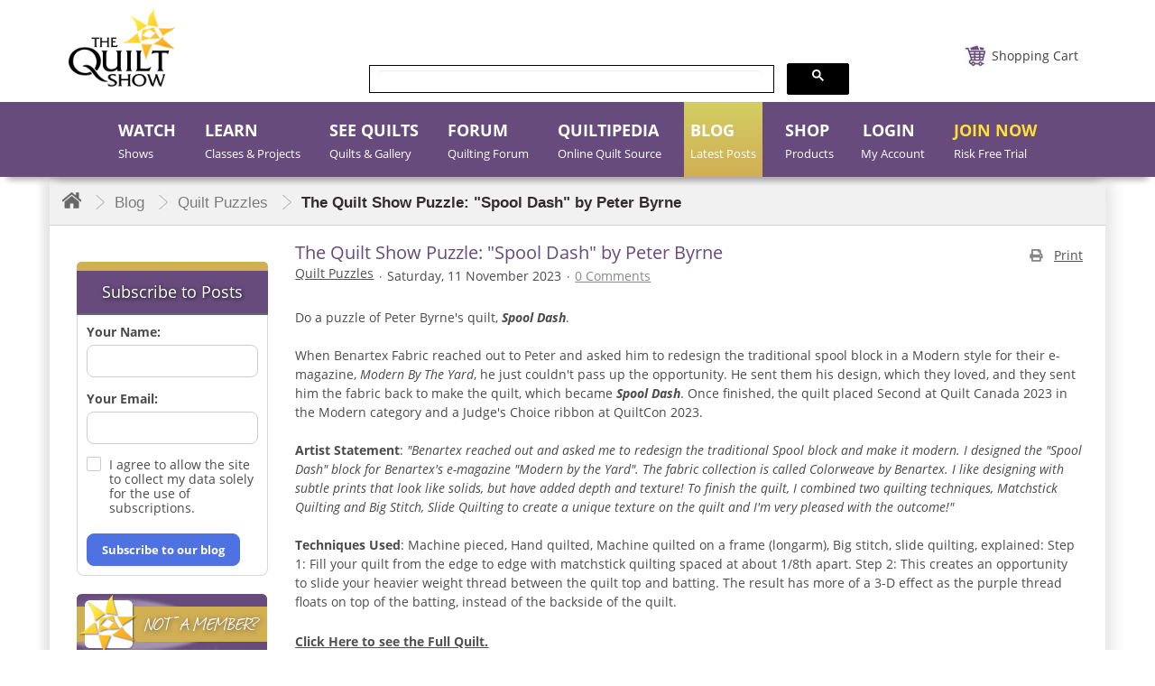

--- FILE ---
content_type: text/html; charset=utf-8
request_url: https://thequiltshow.com/blog/quilt-puzzles/the-quilt-show-puzzle-spool-dash-by-peter-byrne
body_size: 18695
content:

<!doctype html>
<!--[if lt IE 7]> <html prefix="og: http://ogp.me/ns#" class="no-js lt-ie9 lt-ie8 lt-ie7" lang="en"> <![endif]-->
<!--[if IE 7]>    <html prefix="og: http://ogp.me/ns#" class="no-js lt-ie9 lt-ie8" lang="en"> <![endif]-->
<!--[if IE 8]>    <html prefix="og: http://ogp.me/ns#" class="no-js lt-ie9" lang="en"> <![endif]-->
<!--[if gt IE 8]><!-->
<html prefix="og: http://ogp.me/ns#" class="no-js"  lang="en-gb" dir="ltr">
<!--<![endif]-->

<head>
<!-- Website Design and Development by The Turn Group | Rodney Liber and Jacob Hodara -->
<meta http-equiv="Content-Type" content="text/html; charset=utf-8">
<meta name="viewport" content="width=device-width, initial-scale=1">
<meta name="google-site-verification" content="egHYQQ5SJu0xufp03wZ2www32AXlnqLCHFJvzfGw-9o" />
<link href="https://cdnjs.cloudflare.com/ajax/libs/chosen/1.6.0/chosen.css" rel="stylesheet" />
<link href="/templates/quiltdev/fonts/Lane-Narrow/styles.css" rel="stylesheet" type="text/css" />
<!--<link href="https://thequiltshow.com/components/com_eshop/themes/default/css/custom.css?a=12" type="text/css" />-->
<meta charset="utf-8" />
	<base href="https://thequiltshow.com/blog/quilt-puzzles/the-quilt-show-puzzle-spool-dash-by-peter-byrne" />
	<meta name="keywords" content="    Puzzle,       Peter Byrne,       3310" />
	<meta name="robots" content="max-snippet:-1,max-image-preview:large,max-video-preview:-1" />
	<meta name="twitter:image" content="https://thequiltshow.com/images/easyblog_articles/2666/b2ap3_large_jigsawspooldashbypeterbyrne.jpg" />
	<meta name="twitter:card" content="summary_large_image" />
	<meta name="twitter:url" content="https://thequiltshow.com/blog/quilt-puzzles/the-quilt-show-puzzle-spool-dash-by-peter-byrne" />
	<meta name="twitter:title" content="The Quilt Show Puzzle: &amp;quot;Spool Dash&amp;quot; by Peter Byrne" />
	<meta name="twitter:description" content="A puzzle of Spool Dash by Peter Byrne." />
	<meta property="og:title" content="The Quilt Show Puzzle: &amp;quot;Spool Dash&amp;quot; by Peter Byrne" />
	<meta property="og:type" content="article" />
	<meta property="og:url" content="https://thequiltshow.com/blog/quilt-puzzles/the-quilt-show-puzzle-spool-dash-by-peter-byrne" />
	<meta name="og:site_name" content="The Quilt Show" />
	<meta property="og:image" content="https://thequiltshow.com/images/easyblog_articles/2666/b2ap3_large_jigsawspooldashbypeterbyrne.jpg" />
	<meta property="og:image:alt" content="A Puzzle of Spool Dash by Peter Byrne" />
	<meta property="og:image:width" content="1280" />
	<meta property="og:image:height" content="452" />
	<meta property="og:title" content="The Quilt Show Puzzle: &amp;quot;Spool Dash&amp;quot; by Peter Byrne" />
	<meta property="og:description" content="A puzzle of Spool Dash by Peter Byrne." />
	<meta property="og:type" content="article" />
	<meta property="og:url" content="https://thequiltshow.com/blog/quilt-puzzles/the-quilt-show-puzzle-spool-dash-by-peter-byrne" />
	<meta property="og:site_name" content="The Quilt Show" />
	<meta name="description" content="A puzzle of &quot;Spool Dash&quot; by Peter Byrne." />
	<meta name="generator" content="Joomla! - Open Source Content Management" />
	<title>The Quilt Show Puzzle: &quot;Spool Dash&quot; by Peter Byrne - The Quilt Show Quilting Blog</title>
	<link href="//thequiltshow.com/images/easyblog_articles/2666/b2ap3_thumbnail_jigsawspooldashbypeterbyrne.jpg" rel="preload" as="image" />
	<link href="/templates/quiltdev/favicon.ico" rel="shortcut icon" type="image/vnd.microsoft.icon" />
	<link href="https://thequiltshow.com/blog/quilt-puzzles/the-quilt-show-puzzle-spool-dash-by-peter-byrne" rel="canonical" />
	<link href="https://thequiltshow.com/media/com_komento/styles/vendors/fontawesome/css/font-awesome.min.css" rel="stylesheet" />
	<link href="https://thequiltshow.com/components/com_komento/themes/wireframe/styles/style.min.css?33f71c749256e7c5d9213704dcf409e7=1" rel="stylesheet" />
	<link href="/media/plg_system_jcepro/site/css/content.min.css?86aa0286b6232c4a5b58f892ce080277" rel="stylesheet" />
	<link href="/media/modals/css/bootstrap.min.css?v=12.3.6.p" rel="stylesheet" />
	<link href="/templates/system/css/system.css?e821f314e7bd44c113bacdc909c5250e" rel="stylesheet" />
	<link href="/templates/quiltdev/css/bootstrap.min.css?e821f314e7bd44c113bacdc909c5250e" rel="stylesheet" />
	<link href="/templates/quiltdev/css/font-awesome.min.css?e821f314e7bd44c113bacdc909c5250e" rel="stylesheet" />
	<link href="/templates/quiltdev/css/slick.css?e821f314e7bd44c113bacdc909c5250e" rel="stylesheet" />
	<link href="https://thequiltshow.com/templates/quiltdev/css/magnific-popup.css" rel="stylesheet" />
	<link href="https://thequiltshow.com/modules/mod_eshop_cart/asset/css/style.css" rel="stylesheet" />
	<link href="/components/com_eshop/assets/bootstrap/css/bootstrap.css" rel="stylesheet" />
	<link href="/components/com_eshop/assets/bootstrap/css/bootstrap.min.css" rel="stylesheet" />
	<link href="/media/foundry/css/foundry.min.css?71f13d02d937c88bb0a174fd617138cd=1" rel="stylesheet" />
	<link href="/media/foundry/css/vendor/fontawesome/css/all.min.css?71f13d02d937c88bb0a174fd617138cd=1" rel="stylesheet" />
	<link href="/components/com_easyblog/themes/wireframe/styles/style-6.0.9.min.css" rel="stylesheet" />
	<link href="/media/foundry/css/utilities.min.css?71f13d02d937c88bb0a174fd617138cd=1" rel="stylesheet" />
	<link href="/media/com_widgetkit/css/site.css" rel="stylesheet" id="widgetkit-site-css" />
	<script data-cfasync="false" type="application/json" class="joomla-script-options new">{"csrf.token":"f5484a5654cff7ac5d3bac6d8bcef0c7","system.paths":{"root":"","base":""},"fd.options":{"rootUrl":"https:\/\/thequiltshow.com","environment":"production","version":"1.1.15","token":"f5484a5654cff7ac5d3bac6d8bcef0c7","scriptVersion":"71f13d02d937c88bb0a174fd617138cd=1","scriptVersioning":true,"isMobile":false},"rl_modals":{"class":"modal_link","defaults":{"opacity":"0.8","maxWidth":"95%","maxHeight":"95%","current":"{current} \/ {total}","previous":"previous","next":"next","close":"close","xhrError":"This content failed to load.","imgError":"This image failed to load."},"auto_correct_size":1,"auto_correct_size_delay":0,"disable_background_scrolling":0,"disable_on_mobile":0,"disable_on_mobile_splash":0,"mobile_max_width":767,"open_by_url":null},"system.keepalive":{"interval":3600000,"uri":"\/component\/ajax\/?format=json"}}</script>
	<script data-cfasync="false" src="/media/jui/js/jquery.min.js"></script>
	<script data-cfasync="false" src="/media/jui/js/jquery-migrate.min.js"></script>
	<script src="/media/jui/js/jquery-noconflict.js" type="1f6a440661d6acc4f60f4640-text/javascript"></script>
	<script src="/media/k2/assets/js/k2.frontend.js?v=2.10.3&b=20200429&sitepath=/" type="1f6a440661d6acc4f60f4640-text/javascript"></script>
	<script data-cfasync="false" src="/media/system/js/core.js?e821f314e7bd44c113bacdc909c5250e"></script>
	<script src="/media/foundry/scripts/core.min.js?71f13d02d937c88bb0a174fd617138cd=1" type="1f6a440661d6acc4f60f4640-text/javascript"></script>
	<script src="/media/modals/js/jquery.touchSwipe.min.js" type="1f6a440661d6acc4f60f4640-text/javascript"></script>
	<script src="/media/modals/js/jquery.modals.min.js?v=12.3.6.p" type="1f6a440661d6acc4f60f4640-text/javascript"></script>
	<script src="/media/modals/js/script.min.js?v=12.3.6.p" type="1f6a440661d6acc4f60f4640-text/javascript"></script>
	<script src="/media/jui/js/bootstrap.min.js?e821f314e7bd44c113bacdc909c5250e" type="1f6a440661d6acc4f60f4640-text/javascript"></script>
	<!--[if lt IE 9]><script src="/media/jui/js/html5.js?e821f314e7bd44c113bacdc909c5250e"></script><![endif]-->
	<script src="https://thequiltshow.com/templates/quiltdev/javascript/jquery.magnific-popup.js" type="1f6a440661d6acc4f60f4640-text/javascript"></script>
	<!--[if lt IE 9]><script src="/media/system/js/polyfill.event.js?e821f314e7bd44c113bacdc909c5250e"></script><![endif]-->
	<script src="/media/system/js/keepalive.js?e821f314e7bd44c113bacdc909c5250e" type="1f6a440661d6acc4f60f4640-text/javascript"></script>
	<script src="https://thequiltshow.com/components/com_eshop/assets/js/noconflict.js" type="1f6a440661d6acc4f60f4640-text/javascript"></script>
	<script src="/media/com_widgetkit/js/maps.js" defer type="1f6a440661d6acc4f60f4640-text/javascript"></script>
	<script data-cfasync="false"src="/media/com_widgetkit/lib/uikit/dist/js/uikit.min.js"></script>
	<script src="/media/com_widgetkit/lib/uikit/dist/js/uikit-icons.min.js" type="1f6a440661d6acc4f60f4640-text/javascript"></script>
	<script type="1f6a440661d6acc4f60f4640-text/javascript">
jQuery(function($){ initTooltips(); $("body").on("subform-row-add", initTooltips); function initTooltips (event, container) { container = container || document;$(container).find(".hasTooltip").tooltip({"html": true,"container": "body"});} });
	</script>
	<!--googleoff: index-->
<script type="1f6a440661d6acc4f60f4640-text/javascript">
window.ezb = window.eb = {
	"environment": "production",
	"rootUrl": "https://thequiltshow.com",
	"ajaxUrl": "https://thequiltshow.com/?option=com_easyblog&lang=&Itemid=5953",
	"token": "f5484a5654cff7ac5d3bac6d8bcef0c7",
	"mobile": false,
	"ios": false,
	"locale": "en-GB",
	"momentLang": "en-gb",
	"direction": "ltr",
	"appearance": "light",
	"version": "3922345bbbd43179c61c242e03bb5af8",
	"scriptVersioning": true
};
</script>
<!--googleon: index-->
	<script src="/media/com_easyblog/scripts/site-6.0.9.min.js" type="1f6a440661d6acc4f60f4640-text/javascript"></script>
	<style type="text/css">#eb .eb-header .eb-toolbar,#eb .eb-toolbar__search { background-color:#333333;}#eb .eb-header .eb-toolbar,#eb .eb-toolbar__item--search,#eb .eb-toolbar__search .o-select-group .form-control {border-color:#333333; }#eb .eb-toolbar__search-close-btn > a,#eb .eb-toolbar__search-close-btn > a:hover,#eb .eb-toolbar__search-close-btn > a:focus,#eb .eb-toolbar__search-close-btn > a:active,#eb .eb-header .eb-toolbar .eb-toolbar__search-input,#eb .eb-header .eb-toolbar .o-nav__item .eb-toolbar__link,#eb .eb-toolbar__search .o-select-group .form-control,#eb .eb-toolbar .btn-search-submit { color:#ffffff !important; }#eb .eb-toolbar__search .o-select-group__drop {color:#ffffff;}#eb .eb-toolbar__search .o-select-group,#eb .eb-header .eb-toolbar .o-nav__item.is-active .eb-toolbar__link,#eb .eb-header .eb-toolbar .o-nav__item .eb-toolbar__link:hover,#eb .eb-header .eb-toolbar .o-nav__item .eb-toolbar__link:focus,#eb .eb-header .eb-toolbar .o-nav__item .eb-toolbar__link:active { background-color:#5c5c5c; }#eb .eb-toolbar__link.has-composer,#eb .eb-toolbar .btn-search-submit {background-color:#428bca !important; }#eb .eb-reading-progress {background:#f5f5f5 !important;color:#57b4fc !important;}#eb .eb-reading-progress::-webkit-progress-bar {background:#f5f5f5 !important;}#eb .eb-reading-progress__container {background-color:#f5f5f5 !important;}#eb .eb-reading-progress::-moz-progress-bar {background:#57b4fc !important;}#eb .eb-reading-progress::-webkit-progress-value {background:#57b4fc !important;}#eb .eb-reading-progress__bar {background:#57b4fc !important;}</style>
	<!--googleoff: index-->
<script type="1f6a440661d6acc4f60f4640-text/javascript">
window.kt = {
	"environment": "production",
	"rootUrl": "https://thequiltshow.com",
	"ajaxUrl": "https://thequiltshow.com/?option=com_komento&lang=&Itemid=5953",
	"baseUrl": "https://thequiltshow.com/index.php?option=com_komento&lang=none&Itemid=5953",
	"token": "f5484a5654cff7ac5d3bac6d8bcef0c7",
	"mobile": false,
	"siteName": "The Quilt Show",
	"locale": "en-GB",
	"direction": "ltr",
	"ratings": {
		"options": {
			"starType": 'i',
			"half": true,
			"starOn": 'raty raty-star raty-star--on',
			"starOff": 'raty raty-star-o raty-star--off',
			"starHalf": 'raty raty-star-half-o',
			"hints": [
						"bad", 
						"poor",
						"regular",
						"good",
						"gorgeous"
			]
		}
	}
};
</script>
<!--googleon: index-->
	<script src="/media/com_komento/scripts/site-3.1.5.min.js" type="1f6a440661d6acc4f60f4640-text/javascript"></script>
	<!-- Joomla Facebook Integration Begin -->
<script type="1f6a440661d6acc4f60f4640-text/javascript">
!function(f,b,e,v,n,t,s){if(f.fbq)return;n=f.fbq=function(){n.callMethod?
n.callMethod.apply(n,arguments):n.queue.push(arguments)};if(!f._fbq)f._fbq=n;
n.push=n;n.loaded=!0;n.version='2.0';n.queue=[];t=b.createElement(e);t.async=!0;
t.src=v;s=b.getElementsByTagName(e)[0];s.parentNode.insertBefore(t,s)}(window,
document,'script','https://connect.facebook.net/en_US/fbevents.js');
fbq('init', '780304976348330', {}, {agent: 'pljoomla'});
fbq('track', 'PageView');
</script>
<noscript>
<img height="1" width="1" style="display:none" alt="fbpx"
src="https://www.facebook.com/tr?id=780304976348330&ev=PageView&noscript=1"/>
</noscript>
<!-- DO NOT MODIFY -->
<!-- Joomla Facebook Integration end -->
	<!-- Start: Google Structured Data -->
             <script type="application/ld+json" data-type="gsd"> { "@context": "https://schema.org", "@type": "BreadcrumbList", "itemListElement": [ { "@type": "ListItem", "position": 1, "name": "Home", "item": "https://thequiltshow.com/" }, { "@type": "ListItem", "position": 2, "name": "Blog // Latest Posts", "item": "https://thequiltshow.com/blog" }, { "@type": "ListItem", "position": 3, "name": "Quilt Puzzles", "item": "https://thequiltshow.com/blog/quilt-puzzles" }, { "@type": "ListItem", "position": 4, "name": "The Quilt Show Puzzle: &quot;Spool Dash&quot; by Peter Byrne", "item": "https://thequiltshow.com/blog/quilt-puzzles/the-quilt-show-puzzle-spool-dash-by-peter-byrne" } ] } </script> <script type="application/ld+json" data-type="gsd"> { "@context": "https://schema.org", "@type": "Article", "mainEntityOfPage": { "@type": "WebPage", "@id": "https://thequiltshow.com/blog/quilt-puzzles/the-quilt-show-puzzle-spool-dash-by-peter-byrne" }, "headline": "The Quilt Show Puzzle: &quot;Spool Dash&quot; by Peter Byrne", "description": "&lt;p&gt;Do a puzzle of Peter Byrne&#039;s quilt,&lt;em&gt;&lt;strong&gt; Spool Dash&lt;/strong&gt;&lt;/em&gt;.&lt;/p&gt;", "image": { "@type": "ImageObject", "url": "https://thequiltshow.com/images/easyblog_articles/2666/b2ap3_thumbnail_jigsawspooldashbypeterbyrne.jpg" }, "author": { "@type": "Person", "name": "John Anderson", "url": "https://thequiltshow.com/blog/quilt-puzzles/the-quilt-show-puzzle-spool-dash-by-peter-byrne" }, "publisher": { "@type": "Organization", "name": "The Quilt Show", "logo": { "@type": "ImageObject", "url": "https://thequiltshow.com/images/logo.png" } }, "datePublished": "2023-11-11T21:00:37-06:00", "dateCreated": "2023-11-11T21:00:37-06:00", "dateModified": "2023-11-11T21:01:00-06:00" } </script>
            <!-- End: Google Structured Data -->

<link href="/templates/quiltdev/css/template.css" rel="stylesheet" />
<link href="/templates/quiltdev/css/custom.css?v=6667" rel="stylesheet" />
<link href="/templates/quiltdev/css/custom-p.css" rel="stylesheet" />
<link href="/templates/quiltdev/css/custom-j.css" rel="stylesheet" />
<link href="/templates/quiltdev/css/custom-h.css" rel="stylesheet" />
<link href="/templates/quiltdev/css/custom-mj.css" rel="stylesheet" />
<!-- Fonts and Styles-->
<style>
@font-face {
font-family: 'Open Sans';
font-style: normal;
font-weight: 400;
src: url('/templates/quiltdev/fonts/open-sans-v17-latin-regular.eot'); /* IE9 Compat Modes */
src: local('Open Sans Regular'), local('OpenSans-Regular'),
url('/templates/quiltdev/fonts/open-sans-v17-latin-regular.eot?#iefix') format('embedded-opentype'), /* IE6-IE8 */
url('/templates/quiltdev/fonts/open-sans-v17-latin-regular.woff2') format('woff2'), /* Super Modern Browsers */
url('/templates/quiltdev/fonts/open-sans-v17-latin-regular.woff') format('woff'), /* Modern Browsers */
url('/templates/quiltdev/fonts/open-sans-v17-latin-regular.ttf') format('truetype'), /* Safari, Android, iOS */
url('/templates/quiltdev/fonts/open-sans-v17-latin-regular.svg#OpenSans') format('svg'); /* Legacy iOS */
}
</style>

<style>.chosen-container {width:200px !important;}</style>

<!-- End Fonts and Styles -->
    
<!-- Head Scripts added by The Turn Group -->    

<!-- Dashboard Shop Updates -->
<script type="1f6a440661d6acc4f60f4640-text/javascript">
jQuery( document ).ready(function() {
    jQuery(".renewal-link a ").attr("href","/dashboard");
	jQuery(document).bind('cbox_closed', function(){
    location.reload();
	});
	
	jQuery("input[name='options[1760]']").on("keyup", function(event) {
    var value = jQuery(this).val();
    if (value.indexOf('$') != -1) {
      jQuery(this).val(value.replace(/\$/g, ""));
    }
  })
	
});
</script>

<!-- Dashboard Shop Updates -->

<!-- Shop Sticky Sub Nav Feature -->
<script type="1f6a440661d6acc4f60f4640-text/javascript">
jQuery(window).scroll(function() {
    var distanceFromTop = jQuery(this).scrollTop();
    if (distanceFromTop >= (jQuery('#header').height()+220)) {
        jQuery('.submenushop').addClass('sticky');
    } else {
        jQuery('.submenushop').removeClass('sticky');
    }
});
</script>
<!-- End Shop Sticky Sub Nav Feature -->

<!-- New Global site tag (gtag.js) - Google Analytics -->
<script async src="https://www.googletagmanager.com/gtag/js?id=G-EHXWZ9YRWK" type="1f6a440661d6acc4f60f4640-text/javascript"></script>
<script type="1f6a440661d6acc4f60f4640-text/javascript">
  window.dataLayer = window.dataLayer || [];
  function gtag(){dataLayer.push(arguments);}
  gtag('js', new Date());
  gtag('config', 'G-EHXWZ9YRWK');
  gtag('config', 'UA-2029053-1');
</script>
<!-- End Google Analytics -->

<!-- Google Tag Manager -->
<script type="1f6a440661d6acc4f60f4640-text/javascript">(function(w,d,s,l,i){w[l]=w[l]||[];w[l].push({'gtm.start':
new Date().getTime(),event:'gtm.js'});var f=d.getElementsByTagName(s)[0],
j=d.createElement(s),dl=l!='dataLayer'?'&l='+l:'';j.async=true;j.src=
'https://www.googletagmanager.com/gtm.js?id='+i+dl;f.parentNode.insertBefore(j,f);
})(window,document,'script','dataLayer','GTM-5PFBBVC');</script>
<!-- End Google Tag Manager -->


<!-- Meta Pixel Code -->
<script type="1f6a440661d6acc4f60f4640-text/javascript">
!function(f,b,e,v,n,t,s)
{if(f.fbq)return;n=f.fbq=function(){n.callMethod?
n.callMethod.apply(n,arguments):n.queue.push(arguments)};
if(!f._fbq)f._fbq=n;n.push=n;n.loaded=!0;n.version='2.0';
n.queue=[];t=b.createElement(e);t.async=!0;
t.src=v;s=b.getElementsByTagName(e)[0];
s.parentNode.insertBefore(t,s)}(window, document,'script',
'https://connect.facebook.net/en_US/fbevents.js');
fbq('init', '174626930106209');
fbq('track', 'PageView');
</script>
<noscript><img height="1" width="1" style="display:none"
src="https://www.facebook.com/tr?id=174626930106209&ev=PageView&noscript=1"
/></noscript>
<!-- End Meta Pixel Code -->

<script type="1f6a440661d6acc4f60f4640-text/javascript">
    (function(c,l,a,r,i,t,y){
        c[a]=c[a]||function(){(c[a].q=c[a].q||[]).push(arguments)};
        t=l.createElement(r);t.async=1;t.src="https://www.clarity.ms/tag/"+i;
        y=l.getElementsByTagName(r)[0];y.parentNode.insertBefore(t,y);
    })(window, document, "clarity", "script", "rce9db6vu6");
</script>

<script data-cfasync="false" type="text/javascript">
            /* <![CDATA[ */
            var s2AjaxUri = "/index.php?option=com_jreviews&format=ajax",
                jreviews = jreviews || {};
            jreviews.cms = 1;
            jreviews.relpath = "";
            jreviews.calendar_img = "/components/com_jreviews/jreviews/views/themes/default/theme_images/calendar.png",
            jreviews.lang = jreviews.lang || {};
            jreviews.qvars = {"pg":"page","mc":"m"};
            jreviews.locale = "en_GB";
            jreviews.fb = {"appid":"","og":"1","xfbml":false};
            jreviews.comparison = {
                numberOfListingsPerPage: 3,
                maxNumberOfListings: 15,
                compareURL: "/jreviews/categories/compare/id:listing_ids"
            };
            jreviews.mobi = 0;
            jreviews.iOS = 0;
            jreviews.isRTL = 0;
            /* ]]> */
            </script>
              
              <script data-cfasync="false" type="text/javascript">
   jQuery(document).on('ready', function() {

  jQuery(".centervw").slick({
        dots: true,
        infinite: true,
        centerMode: true,
		  speed: 300,
        slidesToShow: 1,
        slidesToScroll: 1,
  variableWidth: true		
      });
    });
	 jQuery(window).on('load', function() {
		 setTimeout(function(){
	jQuery('button.slick-next.slick-arrow').click();
	}, 600);
	 });
</script>	
  <script  data-cfasync="false" type="text/javascript" >

jQuery(document).ready(function(){

jQuery("li#loginnew").insertAfter(".item-119");
jQuery("li#loginnew").addClass("tshow");
setTimeout(function(){  
//openpopup();
jQuery("#mainloginpop").on("click", function (event) {
openpopup();
event.stopPropagation();
});
jQuery("#mainloginpopm").on("click", function (event) {
openpopup();
event.stopPropagation();
});

}, 200);

});

</script>

<!-- End Head Scripts added by The Turn Group -->
</head>

<body class=" guestsite  inner-blog mthidden 5953">

<!-- Google Tag Manager (noscript) -->
<noscript><iframe src="https://www.googletagmanager.com/ns.html?id=GTM-5PFBBVC"
height="0" width="0" style="display:none;visibility:hidden"></iframe></noscript>
<!-- End Google Tag Manager (noscript) -->

	<div id="wrapper">
		<header id="header">
				<div class="container">
		
<ul class="topnav mobile-menu"><li>
<div id="membershipselect"></div>
</li><li></li><li><a title="Login" id="mainloginpopm" href="#login">Login</a></li><li><a href="/help">Help</a></li><li><a href="/shop/cart">Cart</a></li><li><a href="/join">Join</a></li><li><a id="searchmobile" href="#"><i class="fa fa-search"></i></a></li><div id="searchmobilebar"></div></ul>
		
		</div>
					<div class="header-before"></div>
			<div class="header-after"></div>
			<div class="container">
				<div class="header-in">
				
					<div class="logo">
						

<div class="custom"  >
	<p class="desktop-logo"><a title="The Quilt Show" href="/"><img title="The Quilt Show" src="/images/logo.png" alt="The Quilt Show" /></a></p>
<p class="mobile-logo"><a title="The Quilt Show" href="/"><img title="The Quilt Show" src="/images/logo-mobile-view.png" alt="The Quilt Show" /></a></p></div>

					</div>
					<div class="logo-after"></div>
				</div>
				<div class="header_right">
					<div class="head_top">
						<div class="toggle-blk">
							<img src="/images/icon-menu.png" alt="" />
						</div>
						
								<div id="eshop-cart" class="eshop-cart carteshop">
		<div class="eshop-items">
			
			<a href="/shop/cart">
				<span id="eshop-cart-total" >
					Shopping Cart				</span>
			</a>
		</div>
		<div class="eshop-content" style="display: none;">
		Your shopping cart is empty!		</div>
	</div>
<!--	<script>
		(function($) {
			$(document).ready(function() {
				$('.eshop-items > a').click(function() {
					/*$('.eshop-content').slideToggle('fast');*/
					return false;
				});
				
				$('.eshop-items a').on( "hover", function() {
				$('.eshop-content').show('fast');
				});
				$('.eshop-content').mouseleave(function() {
					setTimeout(function(){
					$('.eshop-content').hide('slow');
					}, 0); // no delay
				});
										$('.eshop-items a').mouseleave(function() {
					setTimeout(function(){
					$('.eshop-content').hide('slow');
					}, 0); // no delay
				});
						//Ajax remove cart item
				$('.eshop-remove-item').bind('click', function() {
					var id = $(this).attr('id');
					$.ajax({
						type :'POST',
						url  : 'https://thequiltshow.com/index.php?option=com_eshop&task=cart.remove&key=' +  id + '&redirect=0',
						beforeSend: function() {
							$('.wait').html('<img src="/components/com_eshop/assets/images/loading.gif" alt="" />');
						},
						success : function() {
															$.ajax({
									url: 'https://thequiltshow.com/index.php?option=com_eshop&view=cart&layout=mini&format=raw&cache=652353',
									dataType: 'html',
									success: function(html) {
										setTimeout(function(){ 
										$('#eshop-cart').html(html);
										$('.eshop-content').show();
										800);
									},
									error: function(xhr, ajaxOptions, thrownError) {
										alert(thrownError + "\r\n" + xhr.statusText + "\r\n" + xhr.responseText);
									}
								});
														},
						error: function(xhr, ajaxOptions, thrownError) {
							alert(thrownError + "\r\n" + xhr.statusText + "\r\n" + xhr.responseText);
						}
					});
				});
			});
		})(jQuery)
	</script>-->
	<script type="1f6a440661d6acc4f60f4640-text/javascript">
			(function($) {
			$(document).ready(function() {
				$('.eshop-items > a').click(function() {
					/*$('.eshop-content').slideToggle('fast');*/
					//return false;
				});
				
				$('.eshop-items a').on( "hover", function() {
				$('.eshop-content').show('fast');
				});
				$('.eshop-content').mouseleave(function() {
					setTimeout(function(){
					$('.eshop-content').hide('slow');
					}, 0); // no delay
				});

			});
		})(jQuery)
	
	</script>
	
						<div class="clearfix"></div>
					</div>
					<div class="tweets-block">
						

<div class="custom"  >
	<script cfasync="false" async src="https://cse.google.com/cse.js?cx=a57bca6dba8f243b0" type="1f6a440661d6acc4f60f4640-text/javascript"></script>
    <script type="1f6a440661d6acc4f60f4640-text/javascript">
        document.addEventListener('DOMContentLoaded', function() {
            var cx = 'a57bca6dba8f243b0'; // Insert your own Custom Search Engine ID here
            var gcse = document.createElement('script'); 
            gcse.type = 'text/javascript'; 
            gcse.async = true;
            gcse.src = 'https://cse.google.com/cse.js?cx=' + cx;
            var s = document.getElementsByTagName('script')[0]; 
            s.parentNode.insertBefore(gcse, s);
        });
    </script>

<div class="gcse-search"></div>
</div>

					</div>
					<div class="head_bottom"> 
					</div>
				</div>
			</div>
		</header>
		<!-- /header -->
		<div>
		</div>
		<!--menu section start here -->
		<div class="menu">
			<div class="container">
				<div class="row">
					<nav>
						<div class="toggle-block">
							<!-- <span class="toggle-btn">&nbsp;</span> -->
							<img src="/images/icon-menu.png" alt="" />
						</div>
						
						<style> .popup1 {     display: none; } </style><script type="1f6a440661d6acc4f60f4640-text/javascript">

function openpopup() {

    jQuery.magnificPopup.open({

        items: {

            src: '<div class="white-popup">'+jQuery('.popup').html()+'</div>',

            type: 'inline'

        }

    });

}

function openpopup1() {

    jQuery.magnificPopup.open({

        items: {

            src: '<div class="white-popup">'+jQuery('.popup1').html()+'</div>',

            type: 'inline'

        }

    });

}

</script>
<li id="loginnew">
<div id="membershipselect"><a title="Login" id="mainloginpop" href="javascript:;"><span class="main-title">LOGIN</span> <span class="sub-title">My Account</span></a>
<script type="1f6a440661d6acc4f60f4640-text/javascript">

jQuery(document).ready(function(){

jQuery("li#loginnew").insertAfter(".item-119");
jQuery("li#loginnew").addClass("tshow");
setTimeout(function(){  
//openpopup();
jQuery("#mainloginpop").on("click", function (event) {
openpopup();
event.stopPropagation();
});
jQuery("#mainloginpopm").on("click", function (event) {
openpopup();
event.stopPropagation();
});

}, 200);

});

</script>


<div class="custom popup"  >
	<div class="row">&nbsp;
<div class="col-md-7">		<div class="moduletable">
							<h3>Member Login</h3>
						
<form action="/index.php?cache=65027" method="post" id="login-form" class="form-inline">

	
	<div class="userdata">

		<div id="form-login-username" class="control-group">

			<div class="controls">

				
					<div class="input-prepend">

						<input id="modlgn-username" type="text" name="username" class="input-small" tabindex="0" size="18" placeholder="Email" />

					</div>

				
			</div>

		</div>

		<div id="form-login-password" class="control-group">

			<div class="controls">

				
					<div class="input-prepend">

						<input id="modlgn-passwd" type="password" name="password" class="input-small" tabindex="0" size="18" placeholder="Password" />

					</div>

				
			</div>

		</div>

		
		
		<div id="form-login-remember" class="control-group checkbox">

			<label for="modlgn-remember" class="control-label">Remember Me</label> <input id="modlgn-remember" type="checkbox" name="remember" class="inputbox" value="yes"/>

		</div>

		
		<div id="form-login-submit" class="control-group">

			<div class="controls">

				<button type="submit" tabindex="0" name="Submit" class="btn btn-primary login-button">Log in</button>

			</div>

		</div>

		
			<ul class="unstyled">

			
				<li>

					<a href="/join">

					Create an account <span class="icon-arrow-right"></span></a>

				</li>

			
				<li>

					<a href="/cdn-cgi/l/email-protection#5734222423383a3225243225213e343217233f3226223e3b23243f38207934383a682422353d3234236a113825303823771a2e77123a363e3b">

					Forgot your email?</a>

				</li>

				<li>

					<a href="/forgot-password">

					Forgot your password?</a>

				</li>

			</ul>

	<input type="hidden" name="option" value="com_users" />

		<input type="hidden" name="task" value="user.login" />

		<input type="hidden" name="return" value="aHR0cHM6Ly90aGVxdWlsdHNob3cuY29tL2Jsb2cvcXVpbHQtcHV6emxlcy90aGUtcXVpbHQtc2hvdy1wdXp6bGUtc3Bvb2wtZGFzaC1ieS1wZXRlci1ieXJuZQ==" />

		<input type="hidden" name="f5484a5654cff7ac5d3bac6d8bcef0c7" value="1" />
	</div>

	
</form>

		</div>
	</div>
<div class="col-md-5"><a href="/join"> <img alt="not_a_member_try.png" src="https://quiltshowmedia.com/images/login/not_a_member_try.png" /></a></div>
</div></div>
<div class="custom popup1"><div class="row">
<div class="col-md-12">
<div class="moduletable">
<h3>Member Login</h3>
<p style="font-weight:bold;">Uh oh... You need to be logged in to view this!</p>
<p>&nbsp;</p>
<a href="/login" style="text-decoration:none;" class="btn btn-primary login-button">Log in</a></div>
</div>
</div>
<p>&nbsp;</p>
<p>&nbsp;</p>
<div class="row">
<div class="col-md-12">
<div class="moduletable">
<h3>Not a Member?</h3>
<p style="font-weight:bold;">Join now! Memberships start at just $4.95 a month and give you instant access to the entire site. Plus you get a coupon for 25% off your first order in our store!</p>
<p>&nbsp;</p>
<a href="/join" style="text-decoration:none;background-color:#ddc153;color:#000000;" class="btn btn-primary login-button">Join Now</a></div>
</div>
</div></div></div>
</li><ul class="nav menu">
<li class="item-189"><a href="/watch" title="Watch Quilt Shows and Quilting Videos Online"><span class="main-title">Watch</span><span class="sub-title">Shows</span></a></li><li class="item-1185"><a href="/learn" ><span class="main-title">Learn</span><span class="sub-title">Classes &amp; Projects</span></a></li><li class="item-191"><a href="/see-quilts" ><span class="main-title">See Quilts</span><span class="sub-title">Quilts &amp; Gallery</span></a></li><li class="item-192"><a href="/forum" ><span class="main-title">Forum</span><span class="sub-title">Quilting Forum</span></a></li><li class="item-194"><a href="/quiltipedia" ><span class="main-title">Quiltipedia</span><span class="sub-title">Online Quilt Source</span></a></li><li class="item-186 active parent"><a href="/blog" title="The Quilt Show Quilting Blog"><span class="main-title">Blog</span><span class="sub-title">Latest Posts</span></a></li><li class="item-119"><a href="/shop" title="The Quilting Store | Online Quilt Shop"><span class="main-title">Shop</span><span class="sub-title">Products</span></a></li><li class="item-6628"><a href="/join" class=" yel"><span class="main-title">JOIN NOW</span><span class="sub-title">Risk Free Trial</span></a></li></ul>

						
						<div class="clearfix"></div>
					</nav>
				</div>
			</div>
		</div>
                <!-- Content start -->
        <section class="content clearfix">
        	<div class="container">
            	            	<div class="row">
                	<div class="breadcrumbs">
                    	<style>
body .breadcrumb h1{
color: #231f20;
    font-family: "OpenSans", Arial, Helvetica, sans-serif;
    font-size: 12px;
    font-weight: 600;
	display: inline-block;
}

</style>
<ul  class="breadcrumb">
			<li class="active">
			<span class="divider icon-location"></span>
		</li>
	
				<li  >
													<a  href="/blog" class="pathway"><span >
									Blog					</span></a>
				
													<span class="divider">
						<img src="/templates/quiltdev/images/system/arrow.png" alt="" />					</span>
								<meta  content="1">
			</li>
					<li  >
													<a  href="/blog/quilt-puzzles" class="pathway"><span >
									Quilt Puzzles					</span></a>
				
													<span class="divider">
						<img src="/templates/quiltdev/images/system/arrow.png" alt="" />					</span>
								<meta  content="2">
			</li>
					<li   class="active">
				<span ><h1>
					The Quilt Show Puzzle: &quot;Spool Dash&quot; by Peter Byrne</h1>
				</span>
				<meta  content="3">
			</li>

		</ul>

                    </div>
                </div>
                                <div class="row">
                	<div class="content_top">
																														                   </div>
                </div>
                
                	
                	                    
            
            	<div class="row colscontent">
		                	<div class="left_col col-md-3 col-sm-12">
                    	<jot position-8 s></jot>		<div class="moduletable custommenuleft purple blogposts">

					<h3>Subscribe to Posts</h3>
		
			<div id="eb" class="eb-mod mod_easyblogsubscribe custommenuleft purple blogposts" data-eb-module-subscribe>

	<form name="subscribe-blog" id="subscribe-blog-module" method="post" class="eb-mod-form">
		<div class="eb-mod-form-item form-group">
			<label for="eb-subscribe-fullname">
				Your Name:			</label>
			<input type="text" name="esfullname" class="form-control" id="eb-subscribe-fullname" data-eb-subscribe-name />
		</div>
	
		<div class="eb-mod-form-item form-group">
			<label for="eb-subscribe-email">
				Your Email:			</label>
			<input type="text" name="email" class="form-control" id="eb-subscribe-email" data-eb-subscribe-mail />
		</div>

		
				<div class="eb-mod-form-item form-group" data-eb-subscribe-terms>
			<div class="eb-checkbox">
				<input type="checkbox" id="agreementModule-559" name="agreement" value="1">
				<label for="agreementModule-559">
					I agree to allow the site to collect my data solely for the use of subscriptions.				</label>
			</div>
		</div>
		
		<div class="eb-mod-form-action">
			<a href="javascript:void(0);" class="btn btn-primary" data-subscribe-link>Subscribe to our blog</a>
		</div>
	</form>

	<script data-cfasync="false" src="/cdn-cgi/scripts/5c5dd728/cloudflare-static/email-decode.min.js"></script><script type="1f6a440661d6acc4f60f4640-text/javascript">
	EasyBlog.ready(function($){

		$('[data-subscribe-link]').on("click", function() {
			var wrapper = $(this).parents('[data-eb-module-subscribe]');
			var type = 'site';
			var id = '0';

			var nameInput = wrapper.find('[data-eb-subscribe-name]');
			var mailInput = wrapper.find('[data-eb-subscribe-mail]');
			var usernameInput = wrapper.find('[data-eb-subscribe-username]');
			
			var name = $.trim(nameInput.val());
			var mail = $.trim(mailInput.val());
			var username = $.trim(usernameInput.val());

			var hasError = false;

			$('.form-group').removeClass('text-error');

			if (name == "") {
				nameInput.parents('.form-group').addClass("text-error");
				hasError = true;
			}

			if (mail == "") {
				mailInput.parents('.form-group').addClass("text-error");
				hasError = true;
			}

			
				var termsWrapper = wrapper.find('[data-eb-subscribe-terms]');
				var termsInput = termsWrapper.find('input[type=checkbox]');
				var agreed = $(termsInput).is(':checked');

				if (!agreed) {
					termsWrapper.addClass('text-error');
					hasError = true;
				}
			
			if (hasError) {
				return false;
			}

			// Determine whether the user want to register through this subscription process or not
			var registerWrapper = wrapper.find('[data-eb-subscribe-register]');
			var registerInput = registerWrapper.find('input[type=checkbox]');
			var agreedRegister = registerInput.is(':checked');

			EasyBlog.dialog({
				content: EasyBlog.ajax('site/views/subscription/subscribe', {
					"type": type,
					"id": id,
					"name": name,
					"email": mail,
					"username": username,
					"userId": "0",
					"register": agreedRegister ? 1 : 0

				}).fail(function(output) {
					
					EasyBlog.dialog({
						content: output
					});
				})
			});
		});
	});
	</script>
</div>

		</div>

	<div class="learnmore-left">
<h3>Not a Member?</h3>
<div class="txt"><strong>Join Now</strong> and <br/>Start Learning <br>Today.</div>
<div class="price"><span class="smalltext">For as little as</span><span class="pricet">$4.95</span><span class="recurring">Per Month</span></div>
<a href="/join" class="lmbut">Learn More</a></div>		<div class="moduletable signupform">

		
			<h4><span class="blackc">Newsletter</span> Signup</h4>


<p class="fsbold">Be the first to know about our 
special offers and latest news!</p>
<!-- START: Modals --><a href="https://thequiltshow.com/newsletter-popup?iFrame=true&amp;ml=1" class="modal_link button expanded sidebar-signup-newsletter-button" data-modal-inner-width="600" data-modal-inner-height="445" data-modal-class-name="no_title">SIGN UP</a><!-- END: Modals -->


		</div>

			<div class="moduletable custommenuleft purple blogposts">

					<h3>Latest Blog Posts</h3>
		
			<p>&nbsp;</p><div id="eb" class="eb-mod mod_easybloglatestblogs custommenuleft purple blogposts" data-eb-module-latest>
    
  
		<div class="eb-mod ">
		
					


	

	


	


	<div class="mod-cell">

		


		
	</div>




	


	
	<div class="eb-mod-title">
		<a href="/blog/textile-talks-harvey-fierstein-interviewed-for-qsos-by-zak-foster-presented-by-quilt-alliance" class="eb-mod-media-title ">Textile Talks: Harvey Fierstein Interviewed for QSOS by Zak Foster​, presented by Quilt Alliance</a>
	</div>








	

					


	

	


	


	<div class="mod-cell">

		


		
	</div>




	


	
	<div class="eb-mod-title">
		<a href="/blog/quilt-puzzles/the-quilt-show-puzzle-sequoia-by-pam-raby" class="eb-mod-media-title ">The Quilt Show Puzzle: "Sequoia" by Pam Raby</a>
	</div>








	

					


	

	


	


	<div class="mod-cell">

		


		
	</div>




	


	
	<div class="eb-mod-title">
		<a href="/blog/newsletters/quilt-show-newsletter-december-1-2025" class="eb-mod-media-title ">Quilt Show Newsletter - December 1, 2025</a>
	</div>








	

					


	

	


	


	<div class="mod-cell">

		


		
	</div>




	


	
	<div class="eb-mod-title">
		<a href="/blog/fun-facts/cbs-mornings-inside-nyc-last-fabric-flower-factory" class="eb-mod-media-title ">CBS Mornings: Inside NYC's Last Fabric Flower Factory​</a>
	</div>








	

					


	

	


	


	<div class="mod-cell">

		


		
	</div>




	


	
	<div class="eb-mod-title">
		<a href="/blog/artist/national-quilt-museum-artist-talk-with-mj-kinman" class="eb-mod-media-title ">National Quilt Museum: Artist Talk with MJ Kinman​</a>
	</div>








	

					


	

	


	


	<div class="mod-cell">

		


		
	</div>




	


	
	<div class="eb-mod-title">
		<a href="/blog/quilt-puzzles/the-quilt-show-puzzle-dawn-star-by-marci-baker" class="eb-mod-media-title ">The Quilt Show Puzzle: "Dawn Star" by Marci Baker</a>
	</div>








	

					


	

	


	


	<div class="mod-cell">

		


		
	</div>




	


	
	<div class="eb-mod-title">
		<a href="/blog/newsletters/quilt-show-newsletter-november-30-2025" class="eb-mod-media-title ">Quilt Show Newsletter - November 30, 2025</a>
	</div>








	

					


	

	


	


	<div class="mod-cell">

		


		
	</div>




	


	
	<div class="eb-mod-title">
		<a href="/blog/on-the-set-with-ruth-ann-berry-and-clara-cartwright" class="eb-mod-media-title ">On the Set with Ruth Ann Berry and Clara Cartwright</a>
	</div>








	

					


	

	


	


	<div class="mod-cell">

		


		
	</div>




	


	
	<div class="eb-mod-title">
		<a href="/blog/donate-to-the-pacific-northwest-quilt-fiber-arts-museum" class="eb-mod-media-title ">Donate to The Pacific Northwest Quilt & Fiber Arts Museum​</a>
	</div>








	

					


	

	


	


	<div class="mod-cell">

		


		
	</div>




	


	
	<div class="eb-mod-title">
		<a href="/blog/quilt-puzzles/the-quilt-show-puzzle-transitions-by-marci-baker" class="eb-mod-media-title ">The Quilt Show Puzzle: "Transitions" by Marci Baker</a>
	</div>








	

			</div>
	
	</div>

<script type="1f6a440661d6acc4f60f4640-text/javascript">
EasyBlog.require()
.script('site/vendors/ratings')
.done(function($) {
    $('[data-eb-module-latest] [data-rating-form]').implement(EasyBlog.Controller.Ratings);
});
</script>

		</div>

	<jot position-8 e></jot>
                    </div>
					                    <div class="main_col col-md-9 col-sm-12">
                    							<div id="system-message-container">
	</div>

														
							<style>
							        .komento_com_content {
                                        display:none;
                                    }
                                    #reviews .komento_com_content {
                                        display:block;
                                    }
							</style>
								<div id="eb" class="eb-component eb-wireframe eb-view-entry eb-layout-default inner-blog			si-theme--light
												 is-desktop								">
	<div class="eb-container" data-eb-container>

		<div class="eb-container__main">
			<div class="eb-content">
				
								<div class="eb-headers">
					
									</div>
				
				
									<div class="eb-template" data-name="site/layout/image/popup">
	<div id="eb" class="eb-image-popup">
		<div class="eb-image-popup-header">
			<div class="eb-image-popup-close-button"><i class="fdi fa fa-times"></i></div>
		</div>
		<div class="eb-image-popup-container"></div>
		<div class="eb-image-popup-footer">
			<div class="eb-image-popup-thumbs"></div>
		</div>
		<div class="eb-loader-o size-lg"></div>
	</div>
</div>
<div class="eb-template" data-name="site/layout/image/popup/thumb">
	<div class="eb-image-popup-thumb"><div></div></div>
</div>
					<div class="eb-template" data-name="site/layout/image/container">
	<div class="eb-image">
		<div class="eb-image-figure">
			<a class="eb-image-viewport"></a>
		</div>
		<div class="eb-image-caption"><span></span></div>
	</div>
</div>
				
				<div data-eb-posts>
	<div data-eb-posts-wrapper>
		<div data-eb-post-section data-url="https://thequiltshow.com/blog/quilt-puzzles/the-quilt-show-puzzle-spool-dash-by-peter-byrne" data-page-title="The Quilt Show Puzzle: &quot;Spool Dash&quot; by Peter Byrne - The Quilt Show Quilting Blog" data-permalink="/blog/quilt-puzzles/the-quilt-show-puzzle-spool-dash-by-peter-byrne" data-post-title="The Quilt Show Puzzle: &quot;Spool Dash&quot; by Peter Byrne">
	<div class="eb-adsense-head clearfix">
			</div>

	<div data-blog-post>
					<div class="eb-reading-progress-sticky hide" data-eb-spy="affix" data-offset-top="240">
	<progress value="0" max="100" class="eb-reading-progress" data-blog-reading-progress style="top:0px">
		<div class="eb-reading-progress__container">
			<span class="eb-reading-progress__bar"></span>
		</div>
	</progress>
</div>
		
		<div id="entry-2666" class="eb-entry fd-cf" data-blog-posts-item data-id="2666" data-uid="2666.12305">

			<div data-blog-reading-container>
				
				
				
								<div class="eb-entry-tools row-table">
					<div class="col-cell">
						<div class="eb-entry-helper">
							
							
															<div class="eb-help-print">
	<i class="fdi fa fa-print"></i>&nbsp;
	<a rel="nofollow" title="Print" href="/blog/quilt-puzzles/the-quilt-show-puzzle-spool-dash-by-peter-byrne?tmpl=component&print=1&format=print" data-post-print>
		Print	</a>
</div>
													</div>
					</div>

										<div class="col-cell cell-tight">
											</div>
									</div>
				
				
				
				<div class="eb-entry-head">
											<h1 id="title-2666" class="eb-entry-title reset-heading  ">
	The Quilt Show Puzzle: "Spool Dash" by Peter Byrne</h1>
					
					
					<div class="eb-entry-meta text-muted">
	
		<div>
		<div class="eb-post-category comma-seperator">
	
		<span>
		<a href="/blog/quilt-puzzles">Quilt Puzzles</a>
	</span>
	</div>	</div>
	
	
		<div>
		<div class="eb-post-date">
	
	<time class="eb-meta-date" content="2023-11-11">
		Saturday, 11 November 2023	</time>
</div>
	</div>
	
	
		<div>
		<span class="eb-post-comments">
	
	<span>
					<a href="/blog/quilt-puzzles/the-quilt-show-puzzle-spool-dash-by-peter-byrne#comments">
				0 Comments			</a>
			</span>
</span>	</div>
	
	</div>
				</div>

				<div class="eb-entry-body type-standard clearfix">
					<div class="eb-entry-article clearfix" data-blog-content>
						
						
						


<p>Do a puzzle of Peter Byrne's quilt,<em><strong> Spool Dash</strong></em>.</p>

<p>&nbsp;</p>
<p>When&nbsp;Benartex Fabric reached out to Peter and asked him to redesign the traditional spool block in a Modern style for their e-magazine, <em>Modern By The Yard</em>, he just couldn't pass up the opportunity. He sent them his design, which they loved, and they sent him the fabric back to make the quilt, which became <em><strong>Spool Dash</strong></em>. Once finished, the quilt placed Second at Quilt Canada 2023 in the Modern category and a Judge's Choice ribbon at QuiltCon 2023.</p>
<p>&nbsp;</p>
<p><strong>Artist Statement</strong>:&nbsp;<em>"Benartex reached out and asked me to redesign the traditional Spool block and make it modern. I designed the "Spool Dash" block for Benartex's e-magazine "Modern by the Yard". The fabric collection is called Colorweave by Benartex. I like designing with subtle prints that look like solids, but have added depth and texture! To finish the quilt, I combined two quilting techniques, Matchstick Quilting and Big Stitch, Slide Quilting to create a unique texture on the quilt and I'm very pleased with the outcome!"</em></p>
<p>&nbsp;</p>
<p><strong>Techniques Used</strong>: Machine pieced, Hand quilted, Machine quilted on a frame (longarm), Big stitch, slide quilting, explained: Step 1: Fill your quilt from the edge to edge with matchstick quilting spaced at about 1/8th apart. Step 2: This creates an opportunity to slide your heavier weight thread between the quilt top and batting. The result has more of a 3-D effect as the purple thread floats on top of the batting, instead of the backside of the quilt.</p>
<p>&nbsp;</p>
<p><a href="/see-quilts/featured-quilts/spool-dash-peter-byrne" target="_blank"><span style="text-decoration: underline;"><strong>Click Here to see the Full Quilt.</strong></span></a></p>
<p>&nbsp;</p>
<p>See more of Peter's quilts&nbsp;in <span style="text-decoration: underline;"><em><strong><a href="/watch/modern-quilts/hover-quilting-city-landscapes-and-puzzle-quilts-with-peter-byrne" target="_blank">Hover Quilting, City Landscapes, and Puzzle Quilts with Peter Byrne</a></strong></em></span>.</p>
<p>&nbsp;</p>
<p><a href="https://www.jigsawplanet.com/?rc=play&amp;pid=1a836b6047fd&amp;view=maximized" target="_blank" rel="nofollow noopener">SpoolDashbyPeterByrne - 35 Pieces Non-Rotating</a></p>
<p><a href="https://www.jigsawplanet.com/?rc=play&amp;pid=22f2f36d3389&amp;view=maximized" target="_blank" rel="nofollow noopener">SpoolDashbyPeterByrne - 99 Pieces Non-Rotating</a></p>
<p><a href="https://www.jigsawplanet.com/?rc=play&amp;pid=25eb2f8d7753&amp;view=maximized" target="_blank" rel="nofollow noopener">SpoolDashbyPeterByrne - 300 Pieces Non-Rotating</a></p>
<p><a href="https://www.jigsawplanet.com/?rc=play&amp;pid=22eacac4a265&amp;view=maximized" target="_blank" rel="nofollow noopener">SpoolDashbyPeterByrne - 35 Pieces Rotating</a></p>
<p><a href="https://www.jigsawplanet.com/?rc=play&amp;pid=3ed6e9ab3ddd&amp;view=maximized" target="_blank" rel="nofollow noopener">SpoolDashbyPeterByrne - 99 Pieces Rotating</a></p>
<p><a href="https://www.jigsawplanet.com/?rc=play&amp;pid=016e19fbec2f&amp;view=maximized" target="_blank" rel="nofollow noopener">SpoolDashbyPeterByrne - 300 Pieces Rotating</a></p>
<p>&nbsp;</p>
<p><img alt="jigsawspooldashbypeterbyrne.jpg" src="http://quiltshowmedia.com/images/2023_Blogs/Puzzles/jigsawspooldashbypeterbyrne.jpg" style="display: block; margin-left: auto; margin-right: auto;" /></p>
<p>&nbsp;</p>
<p>Original Photo: Mary Kay Davis</p>
<p>&nbsp;</p>

						
											</div>

					
					
										<div class="eb-entry-ratings">
						<div class="eb-post-rating">
	<div class="eb-rating">
		<form id="blog-2666-ratings-form"
	class="eb-rating-form"
	data-id="2666"
	data-type="entry"
	data-rating-form
>
	<div class="flex items-center gap-xs flex-wrap" data-fd-rating-wrapper>
	<div class="flex-shrink-0">
		<div class="fd-rating"
			data-fd-rating
			data-read-only="0"
			data-extension="easyblog" 
			data-rtl="0"

			
			 data-score="5"		>
		</div>
	</div>
	<div class="flex-grow-1 min-w-0">

		<div class="text-xs">
				
				
					</div>
	
			
				<input type="hidden" name="ratings" data-fd-rating-input />
			</div>
</div>
	<div class="col-cell eb-rating-voters">
		
			<b class="eb-ratings-value" title="1 vote" data-rating-value>
				<span data-rating-total>1</span>

				<b><i class="fdi fa fa-check"></i></b>
			</b>

			</div>
</form>	</div>
</div>
					</div>
					
					
					
										<div class="eb-entry-tags">
						<div class="eb-tags cell-top type-3">
	<div class="col-cell cell-label">Tags:</div>
	<div class="col-cell cell-tags">
				<span>
			<a href="/blog/tags/puzzle">Puzzle</a>
		</span>
				<span>
			<a href="/blog/tags/peter-byrne">Peter Byrne</a>
		</span>
				<span>
			<a href="/blog/tags/3310">3310</a>
		</span>
			</div>
</div>
					</div>
					
																
																
									</div>
			</div>

			
					</div>

		
		
					

<a class="eb-anchor-link" name="comments" id="comments" data-allow-comment="1">&nbsp;</a>

<div id="kt" class="kt-frontend theme-wireframe komento_com_easyblog" 
	data-kt-wrapper
	data-component="com_easyblog" 
	data-cid="2666" 
	data-url="L2Jsb2cvcXVpbHQtcHV6emxlcy90aGUtcXVpbHQtc2hvdy1wdXp6bGUtc3Bvb2wtZGFzaC1ieS1wZXRlci1ieXJuZQ=="
	data-live="1" 
	data-live-interval="180"
>
	<a id="comments"></a>
	
			<a id="comments"></a>
	
	
	
		
					<div class="kt-title-bar" style="display:none;">
				<div class="o-grid">
					<div class="o-grid__cell o-grid__cell--center">
						<h3 class="kt-title-bar__title">
							Comments (<span class="commentCounter" data-kt-counter>0</span>)
						</h3>
					</div>

					<div class="o-grid__cell-auto-size o-grid__cell--center">
											</div>
				</div>
			</div>

			
			
			<div class="kt-comments-container" data-kt-comments-container>
				
				<div class="kt-comments is-empty" data-kt-comments>
					
					<div class="o-empty">
						<div class="o-empty__content">
							<i class="o-empty__icon fa fa-comments-o"></i>
							<div class="o-empty__text t-lg-mt--md">There are no comments posted here yet</div>
						</div>
					</div>
				</div>

							</div>
				

<style>li.kmt-markitup-link { display: none; }

</style>

Please login to leave a comment.

	
	
	<span id="komento-token" style="display:none;"><input type="hidden" name="f5484a5654cff7ac5d3bac6d8bcef0c7" value="1" /></span>
</div>
			</div>

	<div class="eb-adsense-foot clearfix">
			</div>
</div>

<script type="application/ld+json">
{
	"@context": "http://schema.org",
	"mainEntityOfPage": "https://thequiltshow.com/blog/quilt-puzzles/the-quilt-show-puzzle-spool-dash-by-peter-byrne",
	"@type": ["BlogPosting", "Organization"],
	"name": "The Quilt Show",
	"headline": "The Quilt Show Puzzle: &quot;Spool Dash&quot; by Peter Byrne",
	"image": "https://thequiltshow.com/images/easyblog_articles/2666/b2ap3_thumbnail_jigsawspooldashbypeterbyrne.jpg",
	"editor": "John Anderson",
	"genre": "Quilt Puzzles",
	"wordcount": "318",
	"publisher": {
		"@type": "Organization",
		"name": "The Quilt Show",
		"logo": {"@type":"ImageObject","url":"https:\/\/thequiltshow.com\/images\/easyblog_override\/schema\/logo.png","width":60,"height":60}	},
	"datePublished": "2023-11-11",
	"dateCreated": "2023-11-11",
	"dateModified": "2023-11-12",
	"description": "",
	"articleBody": "&lt;p&gt;Do a puzzle of Peter Byrne&#039;s quilt,&lt;em&gt;&lt;strong&gt; Spool Dash&lt;/strong&gt;&lt;/em&gt;.&lt;/p&gt;

&lt;p&gt;&amp;nbsp;&lt;/p&gt;
&lt;p&gt;When&amp;nbsp;Benartex Fabric reached out to Peter and asked him to redesign the traditional spool block in a Modern style for their e-magazine, &lt;em&gt;Modern By The Yard&lt;/em&gt;, he just couldn&#039;t pass up the opportunity. He sent them his design, which they loved, and they sent him the fabric back to make the quilt, which became &lt;em&gt;&lt;strong&gt;Spool Dash&lt;/strong&gt;&lt;/em&gt;. Once finished, the quilt placed Second at Quilt Canada 2023 in the Modern category and a Judge&#039;s Choice ribbon at QuiltCon 2023.&lt;/p&gt;
&lt;p&gt;&amp;nbsp;&lt;/p&gt;
&lt;p&gt;&lt;strong&gt;Artist Statement&lt;/strong&gt;:&amp;nbsp;&lt;em&gt;&quot;Benartex reached out and asked me to redesign the traditional Spool block and make it modern. I designed the &quot;Spool Dash&quot; block for Benartex&#039;s e-magazine &quot;Modern by the Yard&quot;. The fabric collection is called Colorweave by Benartex. I like designing with subtle prints that look like solids, but have added depth and texture! To finish the quilt, I combined two quilting techniques, Matchstick Quilting and Big Stitch, Slide Quilting to create a unique texture on the quilt and I&#039;m very pleased with the outcome!&quot;&lt;/em&gt;&lt;/p&gt;
&lt;p&gt;&amp;nbsp;&lt;/p&gt;
&lt;p&gt;&lt;strong&gt;Techniques Used&lt;/strong&gt;: Machine pieced, Hand quilted, Machine quilted on a frame (longarm), Big stitch, slide quilting, explained: Step 1: Fill your quilt from the edge to edge with matchstick quilting spaced at about 1/8th apart. Step 2: This creates an opportunity to slide your heavier weight thread between the quilt top and batting. The result has more of a 3-D effect as the purple thread floats on top of the batting, instead of the backside of the quilt.&lt;/p&gt;
&lt;p&gt;&amp;nbsp;&lt;/p&gt;
&lt;p&gt;&lt;a href=&quot;see-quilts/featured-quilts/spool-dash-peter-byrne&quot; target=&quot;_blank&quot;&gt;&lt;span style=&quot;text-decoration: underline;&quot;&gt;&lt;strong&gt;Click Here to see the Full Quilt.&lt;/strong&gt;&lt;/span&gt;&lt;/a&gt;&lt;/p&gt;
&lt;p&gt;&amp;nbsp;&lt;/p&gt;
&lt;p&gt;See more of Peter&#039;s quilts&amp;nbsp;in &lt;span style=&quot;text-decoration: underline;&quot;&gt;&lt;em&gt;&lt;strong&gt;&lt;a href=&quot;watch/modern-quilts/hover-quilting-city-landscapes-and-puzzle-quilts-with-peter-byrne&quot; target=&quot;_blank&quot;&gt;Hover Quilting, City Landscapes, and Puzzle Quilts with Peter Byrne&lt;/a&gt;&lt;/strong&gt;&lt;/em&gt;&lt;/span&gt;.&lt;/p&gt;
&lt;p&gt;&amp;nbsp;&lt;/p&gt;
&lt;p&gt;&lt;a href=&quot;https://www.jigsawplanet.com/?rc=play&amp;amp;pid=1a836b6047fd&amp;amp;view=maximized&quot; target=&quot;_blank&quot; rel=&quot;nofollow noopener&quot;&gt;SpoolDashbyPeterByrne - 35 Pieces Non-Rotating&lt;/a&gt;&lt;/p&gt;
&lt;p&gt;&lt;a href=&quot;https://www.jigsawplanet.com/?rc=play&amp;amp;pid=22f2f36d3389&amp;amp;view=maximized&quot; target=&quot;_blank&quot; rel=&quot;nofollow noopener&quot;&gt;SpoolDashbyPeterByrne - 99 Pieces Non-Rotating&lt;/a&gt;&lt;/p&gt;
&lt;p&gt;&lt;a href=&quot;https://www.jigsawplanet.com/?rc=play&amp;amp;pid=25eb2f8d7753&amp;amp;view=maximized&quot; target=&quot;_blank&quot; rel=&quot;nofollow noopener&quot;&gt;SpoolDashbyPeterByrne - 300 Pieces Non-Rotating&lt;/a&gt;&lt;/p&gt;
&lt;p&gt;&lt;a href=&quot;https://www.jigsawplanet.com/?rc=play&amp;amp;pid=22eacac4a265&amp;amp;view=maximized&quot; target=&quot;_blank&quot; rel=&quot;nofollow noopener&quot;&gt;SpoolDashbyPeterByrne - 35 Pieces Rotating&lt;/a&gt;&lt;/p&gt;
&lt;p&gt;&lt;a href=&quot;https://www.jigsawplanet.com/?rc=play&amp;amp;pid=3ed6e9ab3ddd&amp;amp;view=maximized&quot; target=&quot;_blank&quot; rel=&quot;nofollow noopener&quot;&gt;SpoolDashbyPeterByrne - 99 Pieces Rotating&lt;/a&gt;&lt;/p&gt;
&lt;p&gt;&lt;a href=&quot;https://www.jigsawplanet.com/?rc=play&amp;amp;pid=016e19fbec2f&amp;amp;view=maximized&quot; target=&quot;_blank&quot; rel=&quot;nofollow noopener&quot;&gt;SpoolDashbyPeterByrne - 300 Pieces Rotating&lt;/a&gt;&lt;/p&gt;
&lt;p&gt;&amp;nbsp;&lt;/p&gt;
&lt;p&gt;&lt;img alt=&quot;jigsawspooldashbypeterbyrne.jpg&quot; src=&quot;http://quiltshowmedia.com/images/2023_Blogs/Puzzles/jigsawspooldashbypeterbyrne.jpg&quot; style=&quot;display: block; margin-left: auto; margin-right: auto;&quot; /&gt;&lt;/p&gt;
&lt;p&gt;&amp;nbsp;&lt;/p&gt;
&lt;p&gt;Original Photo: Mary Kay Davis&lt;/p&gt;
&lt;p&gt;&amp;nbsp;&lt;/p&gt;",
	"author": {
		"@type": "Person",
		"url": "https://thequiltshow.com/blog/blogger/johnanderson",
		"name": "John Anderson",
		"image": "https://thequiltshow.com/media/com_easyblog/images/avatars/author.png"
	},
		"aggregateRating": {
			"@type": "http://schema.org/AggregateRating",
			"ratingValue": "5",
			"worstRating": "0.5",
			"bestRating": "5",
			"ratingCount": "1"
		}
	}
</script>

	</div>

	</div>

								<div>
					<script type="1f6a440661d6acc4f60f4640-text/javascript">EasyBlog.ready(function($) {

	$('[data-post-print]').on('click', function(event) {
		var el = $(this),
			url = el.attr('href');


		window.open(url, 'win2', 'status=no,toolbar=no,scrollbars=yes,titlebar=no,menubar=no,resizable=yes,width=640,height=480,directories=no,location=no');

		// Prevent bubbling up.
		event.preventDefault();
	});
});
</script><script type="1f6a440661d6acc4f60f4640-text/javascript">EasyBlog.require()
.script('site/posts/posts', 'site/posts/readingprogress')
.done(function($) {

	
	// Implement post library
	$('[data-blog-post]').implement(EasyBlog.Controller.Posts, {
		"ratings": true,
		"gdpr_enabled": false	});

			$('[data-blog-post]').implement(EasyBlog.Controller.Posts.Readingprogress, {
			"autoload" : false		});
	});
</script><script type="1f6a440661d6acc4f60f4640-text/javascript">EasyBlog.require()
.script('site/posts/entry')

.done(function($) {
	var trackingId = 'G-EHXWZ9YRWK';

			var gaExists = false;

		// Determine if similar GA function is exists on the page, eg: from the template. #1343
		if (typeof gtag === 'function' || typeof ga === 'function' || typeof _gaq === 'function') {
			gaExists = true;
		}

		// We still load our own gtag method to be use in infinite scroll.
		window.dataLayer = window.dataLayer || [];
		window.ezb.gtag = function() {
			dataLayer.push(arguments);
		}

		window.ezb.gtag('js', new Date());

		// Track the page for the first time
		if (!gaExists) {
			window.ezb.gtag('config', trackingId);
		}
	
	$('[data-eb-posts]').implement(EasyBlog.Controller.Entry, {
		"postId": 2666,
		"isEbd": false,
		"autoload": true,
		"dropcap": false,
		"ga_enabled": true,
		"ga_tracking_id": trackingId,
		"currentPageUrl": "https://thequiltshow.com/blog/quilt-puzzles/the-quilt-show-puzzle-spool-dash-by-peter-byrne",
		"isPreview": false,
		"userId" : 0,
		"isPollsEnabled": true	});
});
</script>				</div>
				
				
			</div>
		</div>
	</div>

	<div class="t-hidden" data-fd-tooltip-wrapper>
	<div id="fd" data-fd-tooltip-block data-appearance="light">
		<div class="light si-theme-foundry">
			<div class="o-tooltip" data-fd-tooltip-message></div>
		</div>
	</div>
</div></div>
																									<div class="row sq_row4">
								<div class="col-md-12 col-sm-12">
									<div class="sq_listings">	
										
									</div>
								</div>
							</div>
									                    </div>
                </div>
            </div>
        </section>
        <!-- Contend end-->
        		<!-- footer section start here-->
		<footer class="footer clearfix">
			<div class="container">
				<div class="row">
					<ul class="footer_top clearfix">
						<li class="footer_one">
							<div itemscope="" itemtype="http://schema.org/LocalBusiness">
    <p class="desktop-logo">	<img alt="The Quilt Show" src="/images/footer-logo.png" title="The Quilt Show" /></p>
    <p class="mobile-logo"><img src="/images/footer-transparent-logo.png" alt="footer transparent logo" /></p>
        <div itemprop="address" itemscope="" itemtype="http://schema.org/PostalAddress">
            <p class="addres"><i aria-hidden="true" class="fa fa-map-marker"></i>
            <span ><b>The Quilt Show<br />Corporate Office</b></span><br />
    <!---		<span itemprop="streetAddress">2468 Armstrong Drive</span> <br />
            <span itemprop="addressLocality">Livermore</span>,
            <span itemprop="addressRegion">CA</span> <span itemprop="postalCode">94551</span></p> --->
        </div>
        <!--<p class="contact"><i aria-hidden="true" class="fa fa-phone"></i>PHONE:	<br />
        <a href="tel:9252035612" title="Call The Quilt Show">
        <span itemprop="telephone">925-203-5612</span></a> </p>-->
        
        <p class="hours"><i aria-hidden="true" class="fa fa-clock-o"></i>HOURS: <br />
        <span itemprop="hours">Monday-Friday </span><span>9am-3pm PT </span></p>
        
        <!--<p class="email"><i aria-hidden="true" class="fa fa-envelope-open"></i><a href="/help" title="Contact The Quilt Show">Have 
        an Issue?</a></p>-->
    </div>
    
						</li>
						<li>
									<div class="moduletable">
							<h3>Main Menu</h3>
						<ul class="nav menu">
<li class="item-197"><a href="/watch" title="Watch Quilt Shows and Quilting Videos Online">Watch</a></li><li class="item-198"><a href="/learn" >Learn</a></li><li class="item-199"><a href="/see-quilts" >See Quilts</a></li><li class="item-200"><a href="/forum" >Forum</a></li><li class="item-202"><a href="/shop" >Shop</a></li><li class="item-203"><a href="/quiltipedia" >Quiltipedia</a></li><li class="item-204 alias-parent-active"><a href="/blog" >Blog</a></li><li class="item-205"><a href="/about-us" >About Us</a></li><li class="item-206"><a href="/join" >Buy a Membership</a></li></ul>
		</div>
	
						</li>
						<li>
									<div class="moduletable">
							<h3>Dashboard</h3>
						<ul class="nav menu">
<li class="item-207"><a href="/dashboard" title="The Quilt Show Member Dashboard">My Account</a></li><li class="item-208"><a href="/forum/privatemessage/subscribers/" title="My Connect Friends">My Forum Friends</a></li><li class="item-209"><a href="/forum/groups" >My Forum Groups</a></li><li class="item-210"><a href="/forum/privatemessage/index" title="My Connect Inbox">My Forum Inbox</a></li><li class="item-6646"><a href="/forum/blogs" >My Forum Blog</a></li><li class="item-211"><a href="/cdn-cgi/l/email-protection#0b687e787f64666e79786e797d62686e4b7f636e7a7e62677f7863647c2568646634787e69616e687f364d64796c647f2b46722b4e666a6267" title="Forget Your Email?">Forgot My Email</a></li><li class="item-212"><a href="/forgot-password" title="Forget Your Password?">Forgot My Password</a></li></ul>
		</div>
	
						</li>
						<li>
									<div class="moduletable">
							<h3>Shop</h3>
						<ul class="nav menu">
<li class="item-213"><a href="/shop" title="The Quilt Show Store | Online Quilting Shop">Shop</a></li><li class="item-5995"><a href="/shop/cart" title="View Your Cart">View Cart</a></li><li class="item-5996"><a href="/shop/checkout" title="Go to the Shop Checkout">Checkout</a></li><li class="item-5997"><a href="/shop/wishlist" title="Your Shop Wish List">My Wish List </a></li><li class="item-218"><a href="/dashboard#Shop" title="Check your Order Status">Order Status</a></li><li class="item-6064"><a href="/legal/shipping-policy" title="The Quilt Show Shipping Policies">Shipping Policy</a></li><li class="item-219"><a href="/legal/return-refund-policies" title="The Quilt Show Return Policies">Return Policy</a></li><li class="item-221"><a href="/?Itemid=6306" title="The Quilt Show Shop Online Gift Certificates">Store Gift Certificates</a></li></ul>
		</div>
	
						</li>
						<li>
									<div class="moduletable">
							<h3>Help</h3>
						<ul class="nav menu">
<li class="item-224"><a href="/legal" title="The Quilt Show Legal Policies">Legal Policies</a></li><li class="item-227"><a href="/help/faqs" title="Frequently Asked Quilting Questions">FAQs</a></li><li class="item-229"><a href="https://help.thequiltshow.com" title="Contact The Quilt Show">Customer/Technical Support</a></li><li class="item-225"><a href="/sitemap" title="The Quilt Show Sitemap">Sitemap</a></li><li class="item-6647"><a href="/dashboard#Membership" title="The Quilt Show Sitemap">Cancel Recurring Billing</a></li><li class="item-6648"><a href="/help/website-tour-website-how-tos" title="The Quilt Show Sitemap">Website Tutorials</a></li></ul>
		</div>
	
						</li>
						<li class="web_icon">	
							<p>
								<a>
									<img src="/images/footer-logo1.png" alt="logo" />
								</a>
							<a>
									<img src="/images/footer-logo2.png" alt="logo" />
								</a>
							</p>
							<p>
								<a>
									<img src="/images/footer-logo3.png" alt="logo" />
								</a>
								<a>
									<img src="/images/footer-logo4.png" alt="logo" />
								</a>
							</p>	
						</li>
					</ul>
				</div>
			</div>
			<div class="footer_bottom">
				<div class="container">
					<div class="row">
						

<div class="custom"  >
	<p>The Quilt Show - All Rights Reserved - Copyright ©2021 ARJJ Corporation | <a title="Website Design and Development Company" style="color: white; font-size: 14px;" href="https://www.theturngroup.com?utm_source=thequiltshow.com&amp;utm_medium=referral" target="_blank" rel="noopener">Quilting Website Design by The Turn Group</a></p></div>

						<div class="social_icon">
						<ul>
	<li><a title="Like us on The Quilt Show Facebook Page" href="https://www.facebook.com/TheQuiltShow" target="_blank">
	<i aria-hidden="true" class="fa fa-facebook"></i></a></li>
	<li><a title="Follow us on The Quilt Show Twitter Page" href="https://twitter.com/thequiltshow" target="_blank">
	<i aria-hidden="true" class="fa fa-twitter"></i></a></li>
	<li><a title="Subscribe to us on The Quilt Show Youtube Channel" href="https://www.youtube.com/user/TheQuiltShowcom" target="_blank">
	<i aria-hidden="true" class="fa fa-youtube"></i></a></li>
	<li><a title="Pin us on The Quilt Show Pinterest Page" href="https://www.pinterest.com/thequiltshow" target="_blank">
	<i aria-hidden="true" class="fa fa-pinterest-p"></i></a></li>
	<li><a title="Join us on The Quilt Show Instragram Gallery Page" href="https://www.instagram.com/thequiltshowsocial/" target="_blank">
	<i aria-hidden="true" class="fa fa-instagram"></i></a></li>
</ul>

						</div>
					</div>
				</div>
			</div>
		</footer>
		<!-- /footer -->
		
	</div>
	<!-- /container -->
   
	
	<!--JS-->
	<script data-cfasync="false" src="/cdn-cgi/scripts/5c5dd728/cloudflare-static/email-decode.min.js"></script><script type="1f6a440661d6acc4f60f4640-text/javascript">
	</script>
 
	<!-- <script src="/templates/quiltdev/javascript/bootstrap.min.js"></script> -->
	<script data-cfasync="false" src="/templates/quiltdev/javascript/slick.min.js" ></script>
	<script src="/templates/quiltdev/javascript/respond.min.js" type="1f6a440661d6acc4f60f4640-text/javascript"></script>
	<script src="/templates/quiltdev/javascript/main.js" type="1f6a440661d6acc4f60f4640-text/javascript"></script>
	<!--<script type="text/javascript" src="//platform-api.sharethis.com/js/sharethis.js#property=5b0452eb9fc4630011764299&product=inline-share-buttons"></script>  -->
		<script type="1f6a440661d6acc4f60f4640-text/javascript"> 
(function(e,t,o,n,p,r,i){e.visitorGlobalObjectAlias=n;e[e.visitorGlobalObjectAlias]=e[e.visitorGlobalObjectAlias]||function(){(e[e.visitorGlobalObjectAlias].q=e[e.visitorGlobalObjectAlias].q||[]).push(arguments)};e[e.visitorGlobalObjectAlias].l=(new Date).getTime();r=t.createElement("script");r.src=o;r.async=true;i=t.getElementsByTagName("script")[0];i.parentNode.insertBefore(r,i)})(window,document,"https://diffuser-cdn.app-us1.com/diffuser/diffuser.js","vgo"); 
vgo('setAccount', '651091875'); 
vgo('setTrackByDefault', true); 
vgo('process'); 
</script> 
<!-- token-session:f5484a5654cff7ac5d3bac6d8bcef0c7--><!-- token-session:f5484a5654cff7ac5d3bac6d8bcef0c7--><!-- token-session:f5484a5654cff7ac5d3bac6d8bcef0c7-->
<script type="1f6a440661d6acc4f60f4640-text/javascript">



Komento.require()
.script('site/form/form')
.done(function($) {

	$('[data-kt-form]').implement(Komento.Controller.Form, {
		"location": false,
		"location_key": "",
		"attachments": {
			"enabled": false,
			"upload_max_size": "2mb",
			"upload_max_files": "3",
			"extensions": "bmp,csv,doc,gif,ico,jpg,jpeg,odg,odp,ods,odt,pdf,png,ppt,rar,txt,xcf,xls,zip"
		},
		"bbcode": Komento.bbcode,
		"showCode": true,
		"showCaptcha": true,
		"recaptcha": true,
		"recaptcha_invisible": false,
		"markupSet": Komento.bbcodeButtons
	});
});


</script>
 <script type="1f6a440661d6acc4f60f4640-text/javascript">


Komento.ready(function($){
	// declare master namespace variable for shared values
	Komento.component = "com_easyblog";
	Komento.cid = "2666";
	Komento.contentLink	= "https://thequiltshow.com/blog/quilt-puzzles/the-quilt-show-puzzle-spool-dash-by-peter-byrne";
	Komento.sort = "latest";
	Komento.loadedCount = parseInt(0);
	Komento.totalCount = parseInt(0);
	Komento.bbcode = true;
	Komento.backgrounds = false;
	Komento.smileys = true;

		Komento.bbcodeButtons = function() {
			var settings = {
				previewParserVar: 'data',
				markupSet: [],
				resizeHandle: false,
				onTab: {
					keepDefault: false,
					replaceWith: '    '
				}
			};

						settings.markupSet.push({
				name: "Bold",
				key:'B',
				openWith:'[b]',
				closeWith:'[/b]',
				className:'kmt-markitup-bold'
			});
			
						settings.markupSet.push({
				name: "Italic",
				key:'I',
				openWith:'[i]',
				closeWith:'[/i]',
				className:'kmt-markitup-italic'
			});
			
						settings.markupSet.push({
				name: "Underline",
				key:'U',
				openWith:'[u]',
				closeWith:'[/u]',
				className:'kmt-markitup-underline'
			});
			
						settings.markupSet.push({separator:'---------------' });
			
						settings.markupSet.push({
				name: "Link",
				key:'L',
				openWith:'[url="[![Link:!:http://]!]"(!( title="[![Title]!]")!)]', closeWith:'[/url]',
				placeHolder: "Your text to link",
				className:'kmt-markitup-link'
			});
			
						settings.markupSet.push({
				name: "Picture",
				key:'P',
				replaceWith:'[img][![Url]!][/img]',
				className:'kmt-markitup-picture'
			});
			
						settings.markupSet.push({
				name: "Video",
				replaceWith: function(h) {
					Komento.dialog({
						"content": Komento.ajax('site/views/bbcode/video', {"caretPosition": h.caretPosition, "element": $(h.textarea).attr('id') })
					});
				},
				className: 'kmt-markitup-video'
			});
			
						settings.markupSet.push({separator:'---------------' });
			
						settings.markupSet.push({
				name: "Bullet List",
				openWith:'[list]\n[*]',
				closeWith:'\n[/list]',
				className:'kmt-markitup-bullet'
			});
			
						settings.markupSet.push({
				name: "Numeric List",
				openWith:'[list=[![Starting number]!]]\n[*]',
				closeWith:'\n[/list]',
				className:'kmt-markitup-numeric'
			});
			
						settings.markupSet.push({
				name: "Bullet",
				openWith:'[*]',
				className:'kmt-markitup-list'
			});
			
						settings.markupSet.push({separator:'---------------' });
			
						settings.markupSet.push({
				name: "Quote",
				openWith:'[quote]',
				closeWith:'[/quote]',
				className:'kmt-markitup-quote'
			});
			
						settings.markupSet.push({
				name: "Code",
				openWith:'[code type="xml"]',
				closeWith:'[/code]',
				className:'kmt-markitup-code'
			});
			
						settings.markupSet.push({
				name: "Gist",
				openWith:'[gist type="php"]',
				closeWith:'[/gist]',
				className:'kmt-markitup-gist'
			});
			
			return settings;
		};
	});


Komento
.require()
.script('site/comments/wrapper', 'site/comments/list')
.script('site/vendors/prism')

.done(function($) {

	// Implement the wrapper
	$('[data-kt-wrapper]').implement(Komento.Controller.Wrapper, {
		"total": parseInt("0"),
		"lastchecktime": '2025-12-02 09:11:10',
		"initList": true,
		"ratings": false,
		"prism": true	});
});


</script>
<script src="/cdn-cgi/scripts/7d0fa10a/cloudflare-static/rocket-loader.min.js" data-cf-settings="1f6a440661d6acc4f60f4640-|49" defer></script><script>(function(){function c(){var b=a.contentDocument||a.contentWindow.document;if(b){var d=b.createElement('script');d.innerHTML="window.__CF$cv$params={r:'9a79b1fe1ab32c1d',t:'MTc2NDY2NjY2OQ=='};var a=document.createElement('script');a.src='/cdn-cgi/challenge-platform/scripts/jsd/main.js';document.getElementsByTagName('head')[0].appendChild(a);";b.getElementsByTagName('head')[0].appendChild(d)}}if(document.body){var a=document.createElement('iframe');a.height=1;a.width=1;a.style.position='absolute';a.style.top=0;a.style.left=0;a.style.border='none';a.style.visibility='hidden';document.body.appendChild(a);if('loading'!==document.readyState)c();else if(window.addEventListener)document.addEventListener('DOMContentLoaded',c);else{var e=document.onreadystatechange||function(){};document.onreadystatechange=function(b){e(b);'loading'!==document.readyState&&(document.onreadystatechange=e,c())}}}})();</script></body>

</html>


--- FILE ---
content_type: text/css
request_url: https://thequiltshow.com/templates/quiltdev/css/custom-p.css
body_size: 14728
content:
@-moz-document url-prefix() {
 .moduletable.liveevents {
 padding: 4px 10px;
}
}

/* join MK - May 12*/
.monthly-side-flip{
   margin-left: 16%!important;
}


/* learn */
.bx-viewport {
	height: 156px !important;
}
.pk-create .moduletable.featuredvideoscontent {
	padding: 0px 0 40px;
}
article.item-page.pk-create {
	border-bottom: 2px solid #eff0f0;
	padding-bottom: 30px;
}
img.img1, img.img2 {
	border: 7px solid #674b7c;
}
img.img3, img.img4 {
	border: 7px solid #d2af53;
}
.section1 {
	position: relative;
}
.text-section-right {
	position: absolute;
	top: 110px;
	left: 66%;
}
p.top-left-txt {
	color: #ffe93a;
	font-size: 16px;
}
p.top-right-txt {
	color: #272f43;
	font-size: 18px;
	font-weight: 600;
	text-decoration: underline;
}
.img-row-section {
	display: flex;
	margin-top: -76px;
	position: absolute;
}
.img-row-section img {
	margin-right: 29px;
}
.text-section-left {
	position: absolute;
	top: 50px;
	padding: 20px 45px;
}
.section2 {
	position: relative;
	margin-top: 13%;
}
.section2-txt-top {
	position: absolute;
	top: 70px;
	color: white;
}
.section2-txt-top .big-txt, .section2-txt-top .small-txt {
	text-align: right;
}
.section2-txt-top .big-txt {
	font-size: 100px;
	font-weight: 700;
	line-height: 80px;
}
.section2-txt-top .small-txt {
	font-size: 46px;
}
.section2-txt-top .txt1 {
	font-size: 20px;
	line-height: 25px;
}
.section2-txt-top p a {
	color: #fff !important;
}
.section2-txt-top .col-md-5 {
	padding: 20px 9% 20px 6%;
}
.section2-txt-middle .txt3 a {
	font-size: 100%;
	line-height: 20px;
	color: #fff !important;
}
.section2-txt-middle {
	color: #fff;
	position: absolute;
	top: 51%;
}
.col-md-4.elements {
	padding: 0px 9% 0px 1%;
}
.col-md-4.amazing {
	padding: 15% 5% 0px 5%;
}
.col-md-4.quilter {
	padding: 28% 0% 0px 9%;
}
.section2-txt-middle span.txt1 {
	font-size: 22px;
	font-weight: 700;
}
.section2-txt-middle span.txt2 {
	font-size: 16px;
}
.row.section2-txt-bottom {
	position: absolute;
	top: 84%;
}
.row.section2-txt-bottom span.txt1 {
	font-size: 26px;
	font-weight: 700;
	color: #000000;
}
.row.section2-txt-bottom span.txt2 {
	font-size: 42px;
	font-weight: 700;
	color: #000000;
	line-height: 50px;
}
.row.section2-txt-bottom span.txt3 {
	color: #797a7b;
	font-size: 16px;
}
.row.section2-txt-bottom span.txt3 a {
	color: #797a7b;
	font-size: 16px;
	text-decoration:underline;
	font-family: Arial, Helvetica, sans-serif;
}
.row.section2-txt-bottom .col-md-4.right {
	padding: 0px 4% 0px 0px;
}
.section3 {
	margin-top: 16px;
	color:white;
	background-image: url(/images/body-img2.jpg);
}
.section3 .row.patterns {
	padding: 68px 0px;
}
.section3 .row.space {
	padding: 138px 0px;
}
.section3 .row.lesson {
	padding: 68px 0px;
}
.section3 span.txt1, .section3 span.txt1 a {
	font-size: 40px;
	font-weight: 700;
	line-height: 42px;
	color:#fff;
}
.moduletableproduct-above-module {
	border: 1px solid rgba(0, 0, 0, 0.2);
	-webkit-box-shadow: 0 1px 3px rgba(0, 0, 0, 0.1);
	-moz-box-shadow: 0 1px 3px rgba(0, 0, 0, 0.1);
	box-shadow: 0 1px 3px rgba(0, 0, 0, 0.1);
	padding: 20px 30px;
	margin: 30px 0px;
	border-radius: 6px;
}
.newsletter-featured-blog #eb .eb-mod-thumb .eb-mod-image-cover {
	width: 200px !important;
	height: 156px !important;
}
.moduletableproduct-above-module .section-button {
	margin-bottom: 25px;
}
.newsletter .aftercontentm {
	border-top: none;
}
.moduletableproduct-above-module {
	text-align: center;
}
.moduletableproduct-above-module p img {
	margin: 12px auto;
}
.moduletableproduct-above-module h2 {
	color:#282b54;
	font-size: 36px;
}
.moduletableproduct-above-module p {
	font-size: 16px;
}
.newsletter-featured-blog #eb .mod-items-grid>.mod-grid {
	float: left;
	padding-left: 10px;
	padding-right: 10px;
	margin-bottom: 12px;
}
.newsletter-wrapper #eb .eb-mod-thumb {
	margin-bottom: 0px;
}
.newsletter-wrapper #eb .eb-mod-thumb .eb-mod-image-cover:before {
	border: none;
}
.newsletter-featured-blog {
	padding-top: 30px;
}
.newsletter-ads {
	margin: 0px 0px 24px 0px;
}
.newsletter-main-top .section-button a.button.learn {
	color: #fff;
	background-color: #d1af53;
}
.newsletter-wrapper #eb .eb-mod-thumb .eb-mod-image-cover {
	border: none;
}
.newsletter-wrapper .eb-mod-title a {
	color: white !important;
}
.newsletter-wrapper .mod-grid .eb-mod-title {
	min-height: 80px;
}
.newsletter-wrapper .mod-grid .eb-mod-body {
	display:none;
}
.newsletter-wrapper .mod-grid.mod-grid-1 .eb-mod-title {
	background: #3567c1;
	color: white !important;
	padding: 10px !important;
}
.newsletter-wrapper #eb .mod-grid.mod-grid-1 .eb-mod-thumb .eb-mod-image-cover {
	border-bottom: 3px solid #bad3ff !important;
	border-top-left-radius: 10px;
	border-top-right-radius: 10px;
}
.newsletter-wrapper #eb .mod-grid.mod-grid-2 .eb-mod-thumb .eb-mod-image-cover {
	border-bottom: 3px solid #ffcaef !important;
	border-top-left-radius: 10px;
	border-top-right-radius: 10px;
}
.newsletter-wrapper #eb .mod-grid.mod-grid-3 .eb-mod-thumb .eb-mod-image-cover {
	border-bottom: 3px solid #a0f0dd !important;
	border-top-left-radius: 10px;
	border-top-right-radius: 10px;
}
.newsletter-wrapper #eb .mod-grid.mod-grid-4 .eb-mod-thumb .eb-mod-image-cover {
	border-top-left-radius: 10px;
	border-top-right-radius: 10px;
	border-bottom: 3px solid #ffecab !important;
}
.newsletter-wrapper .mod-grid.mod-grid-2 .eb-mod-title {
	background: #a17d96;
	color: white !important;
	padding: 10px !important;
}
.newsletter-wrapper .mod-grid.mod-grid-3 .eb-mod-title {
	background: #2f9b82;
	color: white !important;
	padding: 10px !important;
}
.newsletter-wrapper .mod-grid.mod-grid-4 .eb-mod-title {
	background: #b59a3c;
	color: white !important;
	padding: 10px !important;
}
.newsletter-wrapper .eb-mod-context {
	border: 2px solid white;
	border-radius: 10px;
}
.newsletter-sponsors .moduletable.sponsors.carrousel {
	padding: 0px;
}
.newsletter-sponsors {
	border-top: 0px solid #eff0f0;
	border-bottom: 2px solid #eff0f0;
}
.newsletter-featured-blog #eb .mod-items-grid {
	margin-bottom: 0px;
}
.left_col.col-md-3.col-sm-12 .banneritem img {
	padding: 50px 23px 0px;
}
.left_col.col-md-3.col-sm-12 .bannergroup {
	border-width: 1px 1px 1px;
	border-style: none solid solid;
	border-color: rgb(216, 216, 216) rgb(216, 216, 216) rgb(216, 216, 216);
	border-image: initial;
	border-top: none;
	border-radius: 8px;
}
.left_col.col-md-3.col-sm-12 .bannergroup h3 {
	margin-bottom: 0px;
	background: #674b7c;
	text-align: center;
	color: #fff;
	padding: 10px 0;
	border-top: 10px solid #d1af53;
	border-top-left-radius: 5px;
	border-top-right-radius: 5px;
	font-family: "Open Sans";
	font-size: 18px;
	text-shadow: 1px 1px 4px #121213;
	border-bottom: solid 2px #666769;
	margin-left: -1px;
	margin-right: -1px;
	border-left: none;
}
.left_col.col-md-3.col-sm-12 .bannergroup {
	border: 1px solid #d8d8d8;
	border-radius: 8px;
}
.quiltpedia  .left_col.col-md-3.col-sm-12 .bannergroup {
	border: 1px solid #d8d8d8;
	border-radius: 8px;
}
.left_col.col-md-3.col-sm-12 .banneritem {
	width: 100%;
	margin: 4px 0px;
}
.left_col.col-md-3.col-sm-12 .bannergroup {
	padding: 0;
      box-shadow: 0 11px 7px -8px #acacac;
}
.pk-blog .pk-blog-category .eb-mod-item {
	padding: 10px 15px 10px 18px !important;
	text-decoration: none;
	font-size: 14px;
	font-family: "OpenSans", Arial, Helvetica, sans-serif;
}
.pk-blog .pk-blog-category #eb a.eb-mod-media-title {
	font-weight: 400;
	font-size: 14px;
	color: #353535;
}
.yendifplayer.black .yf-playlist .yf-pcontent .yf-ptitle, .yendifplayer .yf-playlist .yf-pcontent .yf-pdesc {
	color:white;
}
.watchlanding .slick-slide .caption {
	height: 120px;
}
.sq_intro a {
	text-decoration: none !important;
}
.pk-blog .pk-blog-category .eb-mod-item:hover {
	text-decoration: none;
	background-color: #eeeeee;
}
body.watchpage .aftercontent .featuredvideoscontent .slick-prev {
	background: url(../images/arrow-left.png) no-repeat 0 0;
	top: 74px;
}

body.watchpage .aftercontent .featuredvideoscontent .slick-next {
    top: 74px;
}
.thumbnails.watchlanding.slick-initialized.slick-slider .slick-list.draggable {
	margin-left:0px;
}
.megacol.column1.first .megamenu.level1 {
/*display:none;*/
}
#megamenucss #js-mainnav.megamenu .megacol.column2.last ul.level1 {
	padding-top: 0px;
}
/* Latest quilt */
body.mtsee-quilts h4.row2-p1, body.mtsee-quilts p.row2-p2, body.mtsee-quilts p.row2-p3 {
	color: #666769;
}
body.mtsee-quilts .jrFeatured p.row2-p3 {
	color:white;
}
.buttons2 a {
	border: 1px solid #c6c6c6 !important;
}
.jrResults div.mainr .col-md-4.col-sm-6.iconsouter  {
	margin-left: 260px;
margin-top: 0;
}
.comments {
	padding-left: 2px;
}
.jrResults .btn2 a {
	margin-left: 0px;
}
.wcomments {
	padding-left: 0px !important;
}

.jrResults .col-sm-10 {
	padding-right: 6px;
}
#member-registration .control-label label {
	display: initial !important;
}
.jrMediaForm .jrMediaUploadSuccess {
	margin-bottom: 30px;
}
.left_col .bannergroup_container {
	padding: 9px 12px 3px 12px;
}
/* 28/11/2019 */

.slick-track .banner_in_info:nth-of-type(3) ul {
 margin-top: -6px;
}
.custom.learntopimg {
	margin-top: 14px;
}
.featured-product.mtshopmenu .container .page_heading {
	display: flex;
}
/*most-popular */
.row2-p1 {
     padding: 4px 0px;
}

.jrTableGrid.jrDataList.jrResults .row.desc {
    margin-left: -14px !important;
    margin-bottom: 10px !important;
}
.jrTableGrid.jrDataList.jrResults h2 {
    margin-bottom: 16px;
}
.jrResults .mainr.row.jrFeatured .col-sm-10 {
	margin-left: 32%;
	margin-top: -23%;
}
.jrResults .mainr.row.jrFeatured .banner {
	margin-right: -12px;
	margin-top: -27px;
}
.leftsearch input:focus:required:invalid:focus, .leftsearch textarea:focus:required:invalid:focus, .leftsearch select:focus:required:invalid:focus, .yendif-video-share input[type="text"]:focus {
box-shadow: 0 0 6px #ececec;
 border-color: #e9e9e9;
}
.signupform input[type="text"] {
	padding: 6px 12px 7px 0px
}
.mtsee-quilts #jr-pagenav-ajax .jrResults .mainr.row .col-sm-10 .col-md-11 {
	margin-top: 3%;
}
.jrResults div.mainr.row:nth-of-type(odd).jrFeatured .iconsouter, .jrResults div.mainr.row:nth-of-type(even).jrFeatured .iconsouter {
 margin-left: 12px;
}
div.comments a {
	margin-left: 0px;
}
.jrResults .mainr.row.jrFeatured .wcomments {
	padding-left: 15px !important;
}
.yendif-video-share .input-append input:focus, .yendif-video-share .input-append input:blur, yendif-video-share .input-append input:not(:focus) {
 z-index: 0;
 border-color: unset;
 border: none;
 box-shadow: none;
}
.input-append input:focus {
	z-index: 0 !important;
}
input[type="text"]:focus, input[type="text"]:blur {
outline: 0;
}
.yendif-video-share.leftsearch input:not([type="image"]):focus, .yendif-video-share.leftsearch input:not([type="image"]):blur, .yendif-video-share.leftsearch input:not([type="image"]):not(:focus) {
 margin-right: -3px;
}
.yendif-video-share.leftsearch .input-append {
	width: 100%;
}
/* contact us */
.contact-body-txt {
	display: inline-flex;
	width: 100%;
	padding: 10px 20px;
}
article.item-pagecontact-us {
	margin: 2% 6% 8% 6%;
}
.contact-body-txt p, .contact-body-txt a {
	font-size: 16px;
}
p.desc-contact {
	text-align: center;
	margin-left: 8px;
}
/* view ticket page */
form#com-form-login .control-group, form#uregform .control-group ,
form#guestSubmit .control-group {
	display: flex;
  margin-bottom: 6px !important;
}
.fss_itemid_273 .login-wrapper .form-horizontal .control-group .controls, .fss_itemid_273 .ticket-wrapper .form-horizontal .control-group .controls, .fss_itemid_272 .login-wrapper .form-horizontal .control-group .controls, .fss_itemid_272 .ticket-wrapper .form-horizontal .control-group .controls {
	margin-left: 14px;
}
.fss_itemid_273 #uregform.form-horizontal .control-label {
	margin-left: 0%;
}
.fss_itemid_273 #uregform.form-horizontal .control-group .controls {
	margin-left: 20px;
}

.fss_itemid_273 .login-wrapper input[type="text"], .fss_itemid_273 .login-wrapper input[type="password"], .fss_itemid_272 .login-wrapper input[type="text"], .fss_itemid_272 .login-wrapper input[type="password"] {
	padding: 0px 20px;
  color: #000;
}
 .fss_itemid_272 .ticket-wrapper input[type="text"] {
	padding: 0px 20px;
  color: #fff;
}
.fss_itemid_273 .view-wrapper #uregform.form-horizontal .button-wrapper {
	margin-left: 23% !important;
}
.fss_itemid_272 .ticket-wrapper .btn-primary {
	padding: 8px;
}
.fss_itemid_272 .ticket-wrapper .form-horizontal .control-group .controls.button-wrapper {
	margin-left: 25%;
}
.fss_itemid_273 .login-wrapper input[type="text"]::placeholder, .fss_itemid_273 .login-wrapper input[type="password"]::placeholder, .fss_itemid_272 .login-wrapper input[type="text"]::placeholder, .fss_itemid_272 .login-wrapper input[type="password"]::placeholder, .fss_itemid_272 .ticket-wrapper input[type="text"]::placeholder {
 color: #fff;
}
/* view ticket page end */
 @media screen and (max-width: 1169px) {
   /* view ticket page start */
   .fss_itemid_273 .login-wrapper .input-prepend, .fss_itemid_273 .ticket-wrapper .input-prepend,  .fss_itemid_272 .login-wrapper .input-prepend, .fss_itemid_272 .ticket-wrapper .input-prepend {
 width: 100%;
}
 .login-wrapper .form-horizontal .control-group .control-label, .ticket-wrapper .form-horizontal .control-group .control-label {
 width: 80px !important;
}
 .fss_itemid_272 .col-md-4, .fss_itemid_273 .col-md-4 {
 width: 50.333333%;
}
 .fss_itemid_272 .col-md-offset-4, .fss_itemid_273 .col-md-offset-4 {
 margin-left: 18.333333%;
}
.fss_itemid_272 .col-md-offset-4 .checkbox, .fss_itemid_273 .col-md-offset-4 .checkbox {
 padding-left: 0px;
}
 .fss_itemid_272 .col-md-3 {
 width: 30%;
}

 .banner_in .slick-prev:after, .banner_in .slick-next:after {
 bottom: 36px;
 font-size: 16px;
}
 .banner_in .slick-next:after {
 line-height: 19px;
 text-indent: 3px;
 font-size: 16px;
}
 .banner_in .slick-prev:after {
 line-height: 18px;
 text-indent: 0px;
}
 section.page_signup.clearfix {
 margin-bottom: 15%;
}
 .wonderful_quilt ul li {
 padding: 5px 16px 0;
}
 .art_quilt .moduletable {
 min-height: 194px;
}
 .our_shop ul li p {
 min-height: 50px;
}
 .main_col.col-md-9 {
 padding-right: 15px;
 width: 75%;
 left: 0;
}
 .fss_itemid_273 #uregform.form-horizontal .control-group .controls {
 margin-left: 12px;
 margin-right: 10px;
}
 .fss_itemid_273 .view-wrapper #uregform.form-horizontal .button-wrapper {
 margin-left: 17% !important;
}
   /*learn */
   .bx-viewport {
 height: 94px !important;
}
 .learn2ndrow .col-md-8.halfleftpad {
 width: 59.666667%;
 margin-top: 0;
}
 .learn2ndrow .col-md-4.halfrightpad {
 width: 40.333333%;
}
 .learn2ndrow .col-md-8.halfleftpad a.viewalldvds {
 top: 0px;
}
   .discount .socialshare {
    display: inline-flex;
    margin: 10px 0%;
}
}
 @media screen and (max-width: 992px) {
 .bx-viewport {
 height: 98px !important;
}
.left_col.col-md-3.col-sm-12 {
 width: 22%;
}
 .main_col.col-md-9.col-sm-12 {
 width: 72%;
 padding-right: 0px;
}
 .main_col.col-md-9 {
 left: 0;
}
.signupform input.input-group-field {
 width: 100%;
}
 .yendif-video-share.leftsearch .input-append {
 width: 70%;
}
}
 @media screen and (max-width: 991px) {
 .login-wrapper .form-horizontal .bottom-wrapper .control-group .controls {
 margin-left: 0px!important;
}
 .bottom-wrapper.row {
 display: flex;
}
 .fss_itemid_273 .view-wrapper #uregform.form-horizontal .button-wrapper {
 margin-left: 12% !important;
}
 .fss_itemid_272 .col-md-offset-4, .fss_itemid_273 .col-md-offset-4 {
 margin-left: 14.333333%;
}
 .fss_itemid_272 .col-md-3, .fss_itemid_273 .col-md-3 {
 width: 30%;
}
 .fss_itemid_272 .col-md-4, .fss_itemid_273 .col-md-4 {
 width: 100%;
}
 .fss_itemid_272 .ticket-wrapper .form-horizontal .control-group .controls.button-wrapper {
 margin-left: 18%;
}
  /* learn */
  
  .learn2ndrow .col-md-8.halfleftpad {
 width: 100%;
 margin-top: 0;
}
 .guestdvdwrap {
 background-repeat: round;
}
 .learn2ndrow .col-md-8.halfleftpad a.viewalldvds {
 top: 10px;
}
 .learn2ndrow .col-md-8.halfleftpad .thumbswrap {
 display: inline-flex;
}
 .learn2ndrow .col-md-4.halfrightpad {
 width: 100%;
 margin: 0px auto;
}
 .learnlongarm .col-md-12.longarmsection .col-md-6 {
 width: 50%;
 display: table-cell;
}
 .learn2ndrow .col-md-4.halfrightpad .ntoolswrap {
 background-position: center;
}
}
@media (max-width:992px) and (min-width:944px) {
 .yendif-video-share.leftsearch input:not([type="image"]) {
 max-width: 88%;
}
}
@media (max-width:944px) and (min-width:890px) {
.yendif-video-share.leftsearch .input-append {
 width: 84%;
}
}
@media (max-width:890px) and (min-width:850px) {
.yendif-video-share.leftsearch input:not([type="image"]) {
 max-width: 80%;
}
}
@media (max-width:850px) and (min-width:820px) {
.yendif-video-share.leftsearch input:not([type="image"]) {
 max-width: 77%;
}
}
@media (max-width:820px) and (min-width:790px) {
.yendif-video-share.leftsearch input:not([type="image"]) {
 max-width: 74%;
}
}
@media (max-width:790px) and (min-width:768px) {
.yendif-video-share.leftsearch input:not([type="image"]) {
 max-width: 70%;
}
}
 @media screen and (max-width: 768px) {

 .free_access h2 {
 font-size: 24px;
 text-align: center;
}
 .connect_quilt_right h3 {
 font-size: 26px;
}
 .star_mem h2 {
 font-size: 24px;
 text-align: center;
}
 p.get-started {
    margin-bottom: 8%;
    margin-top: 4%;
}
.row3-btn1 a {
 margin-left: 0px;
}
 .row2-btn1 a {
 margin-left: 0px;
}
 .col-md-4.col-sm-6.iconsouter {
 width: 35%;
}
 .row2-p3 {
 margin-bottom: 15px;
}
 .iconsouter {
 border-right: 6px;
 border-radius: 6px;
 border: 1px solid #c7c6c7;
}
 .main_col.col-md-9.col-sm-12 {
 width: 100%;
 padding-right: 15px;
}
 .fss_main {
 padding-left: 10px;
}
 .left_col.col-md-3.col-sm-12 {
 width: 100%;
}
}
@media screen and (max-width:767px) {
.monthly-side-flip {
    margin-left: 0%!important;
}
 .fss_itemid_272 .col-md-offset-4 {
 margin-left: 4.333333%;
}
 .fss_itemid_272 .col-md-3 {
 width: 24%;
}
 .fss_itemid_273 .login-wrapper .form-horizontal .control-group .controls, .fss_itemid_273 .ticket-wrapper .form-horizontal .control-group .controls, .fss_itemid_272 .login-wrapper .form-horizontal .control-group .controls, .fss_itemid_272 .ticket-wrapper .form-horizontal .control-group .controls {
 margin-left: 14px;
}
 .login-wrapper .form-horizontal .control-group, .view-wrapper .form-horizontal .control-group, .ticket-wrapper .form-horizontal .control-group {
 margin-left: 4%;
}
 .login-wrapper .form-horizontal .bottom-wrapper .control-group {
 margin-left: 20%;
}
 .fss_itemid_273 #uregform.form-horizontal .control-label {
 width: 16%;
 margin: 8px;
}
.fss_itemid_273 .view-wrapper #uregform.form-horizontal .button-wrapper {
 margin-left: 8% !important;
 margin-top: 2%;
}
}
@media screen and (max-width:667px) {
 .fss_itemid_273 .login-wrapper .form-horizontal .control-group .controls, .fss_itemid_273 .ticket-wrapper .form-horizontal .control-group .controls, .fss_itemid_272 .login-wrapper .form-horizontal .control-group .controls, .fss_itemid_272 .ticket-wrapper .form-horizontal .control-group .controls {
 margin: 16px 0px;
}
 .login-wrapper .form-horizontal .bottom-wrapper .control-group {
 margin-left: 10%;
}
.login-wrapper .form-horizontal .bottom-wrapper .control-group .controls {
 margin-top: 10px;
}
 .fss_itemid_272 .login-wrapper button.btn.btn-primary, .fss_itemid_273 .login-wrapper button.btn.btn-primary {
 text-align: center;
 margin-left: 57%;
 margin-top: 14%;
}
 .fss_itemid_272 .col-md-3, .fss_itemid_273 .col-md-3 {
 width: 100%;
}
 .fss_itemid_273 #uregform.form-horizontal .control-group .controls {
 margin: 16px 0px;
}
 .btn.btn-primary {
 padding: 7px 15px;
}
 .fss_itemid_273 .view-wrapper #uregform.form-horizontal .button-wrapper {
 margin-left: 8% !important;
    margin-top: 14px;
}
 .fss_itemid_272 .ticket-wrapper .form-horizontal .control-group .controls.button-wrapper {
 margin-left: 26%;
 margin-top: -2%;
}
}
@media screen and (max-width: 555px) {
.login-wrapper .form-horizontal .control-group,  .view-wrapper .form-horizontal .control-group,  .ticket-wrapper .form-horizontal .control-group {
 margin-left: 0%;
}
 .login-wrapper .form-horizontal .bottom-wrapper .control-group {
 margin-left: 5%;
}
 .fss_itemid_272 .ticket-wrapper .form-horizontal .control-group .controls.button-wrapper {
 margin-left: 30%;
}
 .fss_itemid_272 .col-md-offset-4 .checkbox, .fss_itemid_273 .col-md-offset-4 .checkbox {
 margin-left: 38%;
}
 .fss_itemid_273 .view-wrapper #uregform.form-horizontal .control-group {
 margin-left: 17%;
}
 .fss_itemid_273 #uregform.form-horizontal .control-label {
 width: 30%;
}
 .fss_itemid_273 #uregform.form-horizontal .input-prepend {
 margin-top: -16px;
}
}
@media screen and (max-width:450px) {
.login-wrapper .form-horizontal .control-group .control-label, .ticket-wrapper .form-horizontal .control-group .control-label {
 margin-left: 7%;
}
 div.comments a {
 margin-left: 0px;
}
 .row3-btn3 {
 margin-left: 27px;
}
 .col-md-4.col-sm-6.iconsouter {
 width: 60%;
}
 .row2-style2 {
 margin-left: 0px;
}
 .row3-style2 {
 margin-left: 0px;
}
.row3-btn1 a {
 margin-left: 0px;
}
 .row2-btn1 a {
 margin-left: 0px;
}
 .jrResults div.mainr.row:nth-of-type(odd) .iconsouter {
 margin-left: 27px;
}
 .iconsouter {
 margin-left: 27px;
}
 .row2-btn3 {
 margin-left: 27px;
}
 .row2-p3 {
 margin-bottom: 15px;
}
 .buttons2 {
 margin-bottom: 6px;
}
 .fss_itemid_273 .view-wrapper #uregform.form-horizontal .control-group {
 margin-left: 4%;
}
}
@media (max-width:1169px) and (min-width:993px) {
.jrResults .mainr.row.jrFeatured .col-sm-10 {
 margin-left: 15%;
 margin-top: -30%;
}
 .jrResults .mainr.row .row {
 margin-left: -40px;
}
 .jrResults .mainr.row .row .col-md-1.col-sm-1 {
 margin-left: 5%;
}
 .mtsee-quilts #jr-pagenav-ajax .jrResults .mainr.row .col-sm-10 .col-md-11 {
 margin-top: -7%;
 margin-left: 16%;
}
 .col-md-2.viewquilt {
 width: 23%;
}
 .wcomments {
 padding-left: 0px !important;
}
 .mtsee-quilts .buttons2 {
 margin-top: 25px;
 margin-left: -4%;
}
 .col-md-4.col-sm-6.iconsouter {
 width: 32%;
}
 .jrResults div.mainr.row:nth-of-type(odd).jrFeatured .iconsouter, .jrResults div.mainr.row:nth-of-type(even).jrFeatured .iconsouter {
 padding: 6px 0px !important;
 margin-left: 11px;
}
 .jrResults .btn2 a {
 margin-left: 3px;
}
 .jrResults .mainr.row.jrFeatured .wcomments {
 padding-left: 15px !important;
}  /* watch */
 .mtsee-quilts .main_col.col-md-9 {
 padding-right: 25px;
 width: 78%;
 left: 0;
}
}
@media (max-width:1169px) and (min-width:1024px) {
.bannergroup.sponsors.carrousel .banneritem.slick-slide {
 padding: 18px;
}  /* watch */
 .aftercontent .featuredvideoscontent .slick-prev, .watchpage .aftercontentm .eshop-product .slick-next, .featuredvideoscontent .slick-next {
 top: 60px;
}
}
@media (max-width:1169px) and (min-width:895px) {
 .connect_quilt_left.col-md-6.col-sm-12 {
 background: url(https://quiltshowmedia.com/images/Home_Page/connect_with_quilters.jpg);
 background-position: center center;
 background-repeat: no-repeat;
 background-size: cover;
 height: auto;
 min-height: 328px;
}
 .connect_quilt_left img {
 display: none;
}
}
@media (max-width:894px) and (min-width:781px) {
 .connect_quilt_left.col-md-6.col-sm-12 {
 background: url(https://quiltshowmedia.com/images/Home_Page/connect_with_quilters.jpg);
 background-position: center center;
 background-repeat: no-repeat;
 background-size: cover;
 height: auto;
 min-height: 328px;
}
 .connect_quilt_left img {
 display: none;
}
 .connect_quilt_left {
 padding: 0;
 margin: 0;
 width: 36%;
}
 .connect_quilt_right {
 width: 64%;
}
}
@media (max-width:781px) and (min-width:768px) {
 .connect_quilt_left.col-md-6.col-sm-12 {
 background: url(https://quiltshowmedia.com/images/Home_Page/connect_with_quilters.jpg);
 background-position: center center;
 background-repeat: no-repeat;
 background-size: cover;
 height: auto;
 min-height: 328px;
}
 .connect_quilt_left {
 padding: 0;
 margin: 0;
 width: 32%;
}
 .connect_quilt_right {
 width: 68%;
}
 .connect_quilt_right h3 {
 font-size: 21px;
}
 .connect_quilt_left img {
 display: none;
}
}
@media (max-width:1169px) and (min-width:1025px) {
 .signup_in.col-sm-12.col-md-6 {
 text-align: center;
}
 .signup_in h3 {
 width: 30%;
}
 .signup .signup_in input[type="text"] {
 width: 40%;
}
}
@media (max-width:1169px) and (min-width:993px) {
 .yendif-video-share.leftsearch input:not([type="image"]) {
 max-width: 59%;
}
}
@media (max-width:992px) and (min-width:992px) {
    /* watch */
  .watchpage .main_col.col-md-9 {
 left: 0px;
}
}
 @media (max-width:991px) and (min-width:767px) {
 .mtsee-quilts .buttons2 {
 margin-top: 95px;
}
 .jrResults div.mainr.row:nth-of-type(odd).jrFeatured .iconsouter, .jrResults div.mainr.row:nth-of-type(even).jrFeatured .iconsouter {
 border-right: 0;
 border-radius: 6px;
 border: 1px solid #c6c6c6 !important;
}
.iconsouter {
 border-right: 1px solid #c6c6c6;
 border-radius: 6px;
}
 .jrResults div.mainr.row:nth-of-type(odd).jrFeatured .iconsouter, .jrResults div.mainr.row:nth-of-type(even).jrFeatured .iconsouter {
 margin-left: 7px;
}
    /* watch */
 .banner_in .slick-next {
 right: 0px;
}
 .banner_in .slick-prev {
 left: -4px;
}
}

@media (max-width: 827px) and (min-width: 768px) {
 section.page_signup.clearfix {
 margin-bottom: 24%;
}
}
 @media (max-width:992px) {
  /* watch */
  .watchpage .aftercontentm .eshop-product .slick-next,  .featuredvideoscontent .slick-next,  .aftercontent .featuredvideoscontent .slick-prev {
 top: 50%;
}
}
 @media (max-width:900px) {
 .col-md-4.col-sm-6.iconsouter {
 width: 36%;
}
.jrResults div.mainr.row:nth-of-type(odd).jrFeatured .iconsouter, .jrResults div.mainr.row:nth-of-type(even).jrFeatured .iconsouter {
 border-right: 0;
 border-radius: 6px;
 border: 1px solid #c6c6c6 !important;
}
.iconsouter {
 border-right: 1px solid #c6c6c6;
 border-radius: 6px;
}
   .custommenuleft h3, #eshop-cart-n h4 {
    font-size: 14px;
   }
}
@media (max-width: 767px) and (min-width: 767px) {
.mtsee-quilts .buttons2 {
 margin-top: 25px;
}
}
 @media (max-width:767px) {
 section.page_signup.clearfix {
 margin-bottom: 0;
}
 .jrResults .mainr.row.jrFeatured .col-sm-10 {
 margin-left: 0;
 margin-top: 0;
}
 .mtsee-quilts #jr-pagenav-ajax .jrResults .mainr.row .col-sm-10 .col-md-11 {
 margin-left: 6px;
 padding-left: 0px;
}
 .mtsee-quilts .comments {
 padding-left: 0px !important;
}
 .jrResults div.mainr.row:nth-of-type(odd) .iconsouter, .mtsee-quilts .iconsouter, .mtsee-quilts .btn3, .mtsee-quilts .row3-btn3 {
 margin-left: 27px;
}
 .mtsee-quilts .row3-style2, .mtsee-quilts .row2-style2, .jrResults .btn1 a {
 margin-left: 0px;
}
 .col-md-4.col-sm-6.iconsouter {
 width: 36%;
}
 .mtsee-quilts .row2-btn3 {
 margin-left: 27px;
}
.jrResults .mainr.row.jrFeatured .wcomments {
 padding-left: 10px !important;
}
 .jrResults div.mainr.row:nth-of-type(odd).jrFeatured .iconsouter, .jrResults div.mainr.row:nth-of-type(even).jrFeatured .iconsouter {
 margin-left: 27px;
}
 .jrResults .mainr.row.jrFeatured h2.row-h2 {
 margin-left: 25px;
}
 .mtsee-quilts .col-md-1.col-sm-1 {
 margin-left: 25px;
}

 .banner_in .slick-next {
 right: 20px;
}
 .banner_in .slick-prev {
 left: 20px;
}
.banner_in .slick-prev:after, .banner_in .slick-next:after {
 bottom: 10px;
}
 .social_share .gline:first-child {
 margin: 0 0px 13px 0;
}
 .social_share .gline:last-child {
 margin: 20px 0px 3px 0px;
}
 .signup_in.col-sm-12.col-md-6 {
 text-align: center;
 width: 100%;
}
     .connect_quilt h2 {
    font-size: 27px;
  }
   
   .custommenuleft h3, #eshop-cart-n h4 {
    font-size: 16px;
   }
}
@media (max-width: 767px) and (min-width: 668px) {
  /* watch */
 .yendif-video-share.leftsearch form {
 margin: 0px 0px 0px -20px;
 width: 209px;
}
}
@media screen and (max-width:752px) {
    /* watch */
body a.watch-scta {
 margin-top: 3%;
}
}
@media screen and (max-width:667px) {
    /* watch */
  a.btn.btn-primary.watch-scta {
 padding: 10px 20px;
}
}
@media screen and (max-width:650px) {
.col-md-4.col-sm-6.iconsouter {
 width: 50%;
}
}
@media screen and (max-width:500px) {
 .slick-track .banner_in_info:nth-of-type(2) ul {
 margin-top: 20%;
}
 
 .col-md-4.col-sm-6.iconsouter {
 width: 64%;
}
.signup_in.col-sm-12.col-md-6 {
 display: inherit;
}
 .banner_in .slick-next::after {
 right: -12px;
}
 .banner_in .slick-prev::after {
 left: -10px;
}
}
@media screen and (max-width:543px) {
 .jrResults .mainr.row.jrFeatured .col-md-2.col-sm-2 {
 position: absolute;
 margin-top: 12%;
}
 .jrResults .mainr.row.jrFeatured .col-sm-10 {
 margin-top: 60%;
}
}
 @media screen and (max-width:480px) {
.jrResults .mainr.row.jrFeatured .banner {
 margin-right: -12px;
 margin-top: -12px;
 z-index: 999;
}
 .mtsee-quilts .col-md-10.col-sm-10 {
 margin-bottom: 6%;
}
 .jrResults .mainr.row.jrFeatured .col-sm-10 {
 margin-top: 64%;
}
  /* watch page */

.page_heading {
 padding: 0px 3px 15px;
 text-align: center;
}
.page_heading h1 {
 font-size: 24px;
 line-height: 28px;
}
 .social_share .gline:last-child {
 margin: 0px;
}
   .social_share .gline:first-child{
          margin: 0px 0px 6px 0px;
   }
   body .social_share .share_outer {
    width: 100%;
   }
.input-group {
 margin: 0px auto;
}
 .left_col.col-md-3.col-sm-12 {
 padding-bottom: 10px;
 margin-bottom: 0px;
}
 p.fsbold {
 text-align: center;
}
.button.expanded {
 padding: 0px;
 font-size: 22px;
}
 article.item-pagecontact-us {
 margin: 0% 0% 8% 0%;
}
 .banner .slick-list.draggable .banner_in_info h2 small, .banner .slick-list.draggable .banner_in_info h2 {
 font-size: 32px;
}
}
@media screen and (max-width:430px) {
.row2-p2 {
 padding: 0 43px 0 26px;
}
 .mtsee-quilts #jr-pagenav-ajax .jrResults .mainr.row .col-sm-10 .col-md-11 {
 display: inline-flex;
}
.jrResults .mainr.row h2 {
 line-height: 34px;
}
 .jrResults .mainr.row.jrFeatured .col-sm-10 {
 margin-top: 74%;
}
 .jrResults .mainr.row.jrFeatured h2.row-h2, .row2-h2, .row3-h2 {
 margin-left: 12px;
}
 
 .fss_itemid_273 #uregform.form-horizontal .input-prepend input {
 padding: 6px 2px;
}
}
@media screen and (max-width:370px) {
 .col-md-4.col-sm-6.iconsouter {
 width: 75%;
}
 .jrResults .mainr.row.jrFeatured .col-sm-10 {
 margin-top: 84%;
}
 .jrResults .mainr.row.jrFeatured h2.row-h2, .row2-h2, .row3-h2 {
 margin-left: 12px;
}
.banner_info .slick-track .banner_in_info:nth-of-type(3) ul {
 margin-top: 18%;
}
 .banner_info .slick-track .banner_in_info:nth-of-type(2) ul {
 margin-top: 5%;
}
.page_heading h1 {
 font-size: 20px;
}
 body a.watch-scta {
 margin-top: 0;
}
}
@media screen and (max-width:360px) {
.login-wrapper .form-horizontal .bottom-wrapper .control-group {
 margin-left: -8%;
}
 .login-wrapper .form-horizontal .control-group, .view-wrapper .form-horizontal .control-group, .ticket-wrapper .form-horizontal .control-group {
 margin-left: 0%;
 padding-right: 18px;
}
 .fss_itemid_272 .ticket-wrapper .form-horizontal .control-group .controls.button-wrapper {
 margin-left: 34%;
 margin-top: -6%;
}
body .login-wrapper {
 height: 400px;
}
 .fss_itemid_273 .view-wrapper #uregform.form-horizontal .control-group {
 margin-left: 4%;
}
 .fss_itemid_273 #uregform.form-horizontal .control-label {
 width: 66%;
}
 .fss_itemid_273 #uregform.form-horizontal .input-prepend input {
 width: 90%;
}
 .fss_itemid_273 .view-wrapper #uregform.form-horizontal .button-wrapper {
    margin-left: 43% !important;
    margin-top: 4%;
    display: grid;
}
}
/*12/18 MJ*/
.signup_in img {
	max-height: 54px;
}
.advance-search #jr-form-adv-search > fieldset .jrFieldDiv {
	padding-right: 15px;
}
.advance-search #jr-form-adv-search > fieldset .jrFieldDiv >label, .advance-search #jr-form-adv-search > fieldset .jrFieldDiv #author {
	display: inline-block;
}
.advance-search .jrButton {
	box-shadow: 0 1px 3px 0 rgba(0, 0, 0, 0.1), 0 1px 2px 0 rgba(0, 0, 0, 0.06);
}
.advance-search .jrForm .jrFieldDiv label.jrLabel {
	font-size: 14px;
	font-weight: 600;
}
.advance-search span.jrFieldBefore {
	padding-right: 10px;
}
.advance-search #jr-form-adv-search {
	padding-top: 20px;
}
@media (max-width:1169px) {
 .qsearch input.button {
 width: 30%;
}
 .qsearch input.inputbox {
 width: calc(70% - 40px);
}
  .custommenuleft h3, #eshop-cart-n h4 {
    font-size: 16px;
  }
}
@media (max-width:1169px) and (min-width:993px) {
 input[type="submit"].btnboxqp {
 padding: 9px 30px;
 margin: 0;
 width: 100%;
}
 a.btnboxqp {
 padding: 9px 30px;
 margin: 0;
 width: 100%;
}
   /*create page */
  img.img3, img.img4 {
 height: 126px;
}
 .img-row-section img {
 margin-right: 19px;
}
 img.img1, img.img2 {
 height: 126px;
}
 article.item-page.pk-create .img-row-section {
 margin-top: -56px;
}
 .text-section-left {
 padding: 4px 34px;
}
 p.top-right-txt a {
 font-size: 14px;
}
.pk-create article p {
 margin: 0 0 0px;
}
 .section2-txt-top .col-md-5 {
 padding: 0px 9% 20px 6%;
}
 .section2-txt-top .big-txt {
 font-size: 80px;
 line-height: 88px;
}
 .section2-txt-top .small-txt {
 font-size: 36px;
}
 .section2-txt-top p a {
 font-size: 12px;
 line-height: 12px;
}
 .row.section2-txt-bottom span.txt1 {
 font-size: 24px;
}
 .row.section2-txt-bottom span.txt2 {
 font-size: 34px;
}
 .row.section2-txt-bottom span.txt3 {
 font-size: 12px;
 line-height: 12px;
}
 .row.section2-txt-bottom span.txt3 a {
 font-size: 12px;
 line-height: 12px;
}
 .row.section2-txt-bottom .col-md-4.right {
 padding: 0px 2% 0px 0px;
 margin-top: -4%;
}
 .section3 .col-md-8 {
 padding: 0% 4% 0% 4%;
}
 .section3 span.txt1, .section3 span.txt1 a {
 font-size: 28px;
 line-height: 28px;
}
 .section3 .row.space .col-md-6 {
 padding: 0px 0% 0px 12%;
}
/* sidebar learnmore */
  .learnmore-left {
 width: auto;
 border-radius: 5px;
 height: auto;
}
 .learnmore-left h3 {
 font-size: 15px;
}
 .txt {
 padding: 5px 6px;
 font-size: 15px;
 line-height: 20px;
}
 .learnmore-left a.lmbut {
 left: -8px;
 bottom: 0px;
}
}
@media (max-width: 600px) {
 .qsearch input.button {
 width: 40%;
 font-size: 19px;
 padding: 12px 6px;
}
 .qsearch input.inputbox {
 width: calc(60% - 40px);
}
}
/* end */
/* 1/30/2020 */
.sclogin-joomla-login.vertical.span12 ul li a {
	font-weight: normal;
	line-height: 20px;
	font-size: 100%;
}
.free_access .customfree-access h2 {
	padding-bottom: 24px;
}
.free_access .customfree-access ul li {
	padding-bottom: 26px;
}
.free_access .customfree-access ul li a {
	color: #020000;
}
.help-text-list li {
	list-style: unset;
	margin: 8px 0px;
	margin-left: 2%;
}
.help-text-list {
	margin: 1% 0px 2% 0px;
}
.osm-message h3.account-heading {
	margin: 2% 0px 3% 0px;
	font-family: 'Open Sans';
	font-size: 22px;
	line-height: 27px;
}
.formError .formErrorArrow div {
	background: #ffdf36;
}
.formError .formErrorContent {
	background: #ffdf36;
	color: #000;
	width: 120%; 
}
@media (max-width:992px) and (min-width:992px) {
 .section2-txt-top .col-md-5 {
 padding: 0px 6% 20px 6%;
 width: 38%;
 margin-top: -4%;
}
 .text-section-left {
 position: absolute;
 top: 32px;
 padding: 20px 34px;
}
 p.top-right-txt a {
 font-size: 14px;
 line-height: 20px;
}
 .section2-txt-top .big-txt {
 font-size: 80px;
 line-height: 88px;
}
.section2-txt-top p a {
 font-size: 12px;
 line-height: 12px;
}
.section2-txt-top .txt1 {
 font-size: 18px;
 line-height: 20px;
}
 .row.section2-txt-bottom span.txt1 {
 font-size: 24px;
}
 .row.section2-txt-bottom span.txt3 {
 font-size: 12px;
 line-height: 12px;
}
 .row.section2-txt-bottom span.txt2 {
 font-size: 34px;
}
 .section3 span.txt1, .section3 span.txt1 a {
 font-size: 28px;
 line-height: 28px;
}
 .section3 .row.space .col-md-6 {
 padding: 0px 0% 0px 12%;
}
 .section3 .col-md-8 {
 padding: 0% 4% 0% 4%;
}
 .row.section2-txt-bottom span.txt3 a {
 font-size: 12px;
 line-height: 12px;
}
 .row.section2-txt-bottom .col-md-4.right {
 padding: 0px 2% 0px 0px;
 margin-top: -4%;
}
 img.img1, img.img2 {
 height: 122px;
}
.img-row-section img {
 margin-right: 19px;
}
 img.img3, img.img4 {
 height: 122px;
}
 article.item-page.pk-create .img-row-section {
 margin-top: -56px;
}
 .pk-create article p {
 margin: 0 0 0px;
}
  
}
@media (max-width:992px) and (min-width:769px) {
   
  /* sidebar learnmore */
  .learnmore-left {
 width: auto;
 height: auto;
 border-radius: 5px;
 text-align: center;
}
 .learnmore-left h3 {
 font-size: 12px;
 height: 66px;
 padding-left: 65px;
}
 .txt {
 font-size: 12px;
 line-height: 16px;
 padding: 5px 6px;
}
 .price {
 padding-left: 20px;
}
 .learnmore-left .recurring {
 font-size: 18px;
}
 .learnmore-left a.lmbut {
 left:0px;
 bottom: 0px;
 width: auto;
 font-size: 14px;
 line-height: 18px;
}
}
.mobile-view {
	display:none;
}
@media (max-width:991px) and (min-width:874px) {
.text-section-left {
 padding: 0px 44px;
}
 p.top-left-txt {
 font-size: 14px;
 line-height: 18px;
}
 .text-section-right {
 position: absolute;
 top: 100px;
 left: 66%;
}
 .text-section-right a {
 font-size: 14px;
 line-height: 25px;
}
}
@media (max-width:874px) and (min-width:769px) {
 p.top-left-txt {
 font-size: 14px;
 line-height: 18px;
}
 .text-section-right {
 top: 84px;
 left: 66%;
}
 .text-section-right a {
 font-size: 12px;
 line-height: 20px;
}
 .text-section-left {
 top: 24px;
 padding: 18px 36px;
}
}
@media (max-width:768px) and (min-width:632px) {
p.top-left-txt {
 font-size: 14px;
 line-height: 16px;
}
 .text-section-left {
 top: 36px;
 padding: 20px 36px;
}
 .text-section-right {
 top: 102px;
 left: 70%;
}
 .text-section-right a {
 font-size: 12px;
 line-height: 18px;
}
}
@media (max-width:631px) and (min-width:550px) {
p.top-left-txt {
 font-size: 12px;
 line-height: 16px;
}
 .text-section-left {
 top: 45px;
 padding: 0px 20px;
}
 .text-section-right {
 top: 78px;
 left: 65%;
}
 .text-section-right a {
 font-size: 12px;
 line-height: 18px;
}
}
.top-tqs-dwnload {
	display: none;
}
 @media (max-width:549px) {
 .mobile-view .top-tqs-dwnload {
 display: block;
}
 .mobile-view .section1 {
 display: none;
}
 .trsbom-section {
 background-color: #674b7e;
 padding: 5% 8% 1% 8%;
 text-align: center;
}
 .trsbom-section img {
 margin:auto;
}
 .dwnload-section img {
 margin:auto;
}
 .dwnload-section {
 padding: 8% 8% 6% 8%;
 text-align: center;
}
}
@media (max-width:991px) {
  /*create page mobile CSS */
.mobile-view {
 display: block;
}
.desktop-view {
 display: none;
}
 .mbl-section2 {
 background-color: #f8f7fc;
 padding: 7% 0px;
}
 .mbl-section2 span.txt1 {
 font-size: 22px;
 font-weight: 700;
}
 .mbl-section2 span.txt2 {
 font-size: 16px;
}
 .mbl-section2 .txt3 a {
 font-size: 100%;
 line-height: 20px;
 color: #4b4b4b;
}
 .mbl-section2 .elements, .mbl-section2 .amazing, .mbl-section2 .quilter, .mbl-section2 .right {
 display: inline-flex;
}
 .mbl-section2 .elements div, .mbl-section2 .amazing div, .mbl-section2 .quilter div, .mbl-section2 .right div {
 padding: 20px 20px 10px 20px;
}
 .mbl-section2 .elements img, .mbl-section2 .amazing img, .mbl-section2 .quilter img {
 height: 100%;
 width: auto;
 padding: 20px;
}
.mbl-section2 .right span.txt2 {
 font-size: 36px;
 font-weight: 700;
 color: #000000;
 line-height: 50px;
}
 .mbl-section2 .right img {
 padding: 20px 0px 0px 0px;
 height: 100%;
 width: auto;
}
 .mbl-section3 .purple-box {
 background-color: #674b7e;
}
.mbl-section3 .yellow {
 background-color: #d2af53;
}
 .mbl-section3 span.txt1, .mbl-section3 span.txt1 a {
 font-size: 30px;
 font-weight: 700;
 line-height: 34px;
 color: #fff;
}
 .mbl-section3 span.txt2 {
 color: #fff;
}
 .mbl-section3 img {
 margin: auto;
 padding-top: 7%;
}
 .mbl-section3 div {
 text-align: center;
 padding: 0px 8% 5% 8%;
}
 .mbl-top-section {
 background-image: linear-gradient(-180deg, #543d8585, #414584d9);
 text-align: center;
 padding: 8%;
}
.mbl-top-section p.big-txt {
 font-size: 100px;
 font-weight: 700;
 line-height: 120px;
 color: #fff;
}
 .mbl-top-section p.small-txt {
 font-size: 46px;
 color: #fff;
 line-height: 50px;
}
.mbl-top-section p.txt1 {
 font-size: 20px;
 line-height: 26px;
 color: #fff;
 padding: 2% 0px;
}
 .mbl-top-section a {
 color: #fff !important;
}
/*end */
  
  .free_access .customfree-access h2 {
    padding-bottom: 14px;
}
  .free_access p {
    top: -3px;
}
  .free_access .customfree-access ul li {
    padding-bottom: 14px;
}
}
img.without-arrow.lazy-loaded {
	display: none;
}
@media (max-width:470px) {
  /* create page */
.mbl-section2 .elements, .mbl-section2 .amazing, .mbl-section2 .quilter, .mbl-section2 .right {
 display: inline;
}
 .mbl-section2 .elements img, .mbl-section2 .amazing img, .mbl-section2 .quilter img {
 margin: auto;
}
 .mbl-section2 .right img {
 margin: auto;
}
 .mbl-section2 .elements div, .mbl-section2 .amazing div, .mbl-section2 .quilter div, .mbl-section2 .right div {
 padding: 20px 20px 10px 20px;
 text-align: center;
}
img.arrow-img.lazy-loaded {
 display: none;
}
 img.without-arrow.lazy-loaded {
 display: block;
}
  /*home  */
  
.banner_in_info h2 {
       padding: 0 16px 0px;
  }

  .connect_quilt h2 {
    font-size: 24px;
        margin: 0px 15px 15px 15px;
  }
  .free_access p {
    top: -5px;
}
  .free_access .customfree-access ul li {
    padding-bottom: 7px;
}
  p.get-started {
    margin-bottom: 8%;
    margin-top: 6%;
}
  .social_share {
    margin-bottom: 40px;
}
}
@media (max-width: 412px){
  .signup_in input[type="submit"] {
    margin-top: 5%;
}
}
@media (max-width: 320px){
.banner_info .slick-track .banner_in_info:nth-of-type(3) ul {
   margin: 8% auto 0% auto;
}
  .connect_quilt h2 {
    font-size: 24px;
  }
  .connect_quilt_right h3 {
    font-size: 24px;
}
}
.star_mem-right {
    top: -56px;
}
.page_signup {
    padding: 30px 0 44px;
}
.social_share {
    margin-bottom: 78px;
}
.our_shop ul li p {
    padding-bottom: 0px;
    min-height: 70px;
}
.our_shop a.product {
    text-transform: uppercase;
}
.bannergroup.sponsors.carrousel .bannergroup_container.slick-initialized.slick-slider {
    margin-right: -15px;
}
.left_col.col-md-3.col-sm-12  .yendif-video-share .nav li:hover{
      text-decoration: none;
    background-color: #eeeeee;
}

.accordeonck ul .accordeonck_outer:hover, #archive-newsletter ul.newsletter-elements:hover{
    text-decoration: none;
    background-color: #eeeeee;
}
.watchpage  .row.sq_row4 {
    margin-bottom: -11px;
}

/* join-us page */
.free-trail-main  {
display: flex;
    background: #f1f3f5;
    border: solid 1px #cccdcd;
    border-radius: 8px;
}
.free-trail-main img.lazy-loaded {
    margin-top: -10px;
    margin-bottom: 8px;
    width: auto;
    height: 100%;
}
.free-trail-txt  {
margin: 2% auto;
}
.free-trail-txt  a{
    font-size: 22px !important;
    font-weight: bold;
    line-height: 30px;
       color: #595959 !important;
}
.free-trail-txt  a:hover{
    color: #595959;
}
.membership-benefits {
  display: flex;
    padding: 30px 0px;
    text-align: center;
}
.membership-benefits .gline {
    height: 1px;
    text-shadow: none;
    background-color: #d4d4d4;
    width: 26%;
    margin: auto 0px;
}
.membership-benefits img{
      width: auto;
    height: 100%;
    margin: auto;
}
.membership-benefits  h3 {
  font-size: 34px;
    font-weight: bold;
    color: #674b7c;
    line-height: normal;
  padding: 0;
    margin: auto;
}

.main-membership-content {
    background-color: #f5f5f5;
     padding: 1%;
}
.row.membership-benefits-content .inner-col p{
    font-size: 28px;
    color: #595959;
    line-height: normal;
    padding: 0;
    margin: auto;
    font-family: 'Optima-Bold';
      text-align: center;
}
.row.membership-benefits-content .inner-col img{
   margin: 5% auto 0px;
}
.row.membership-benefits-content {
    margin: 4% 0px;
}
.row.membership-benefits-content  .inner-col {
   background-color: #e9e9e8;
    padding: 4%;
}
.row.membership-benefits-content  .inner-col .inner-col-inside {
  background-color: #e9e9e8;
    padding: 5%;
    background: #e9e9e8;
    border: solid 4px #FFF;
    border-radius: 6px;
    padding: 8% 0px 14% 0px;
}
.row.main-customer-content {
    padding: 0px 3%;
}
.row.main-customer-content  p { 
  font-size: 18px;
    line-height: 22px;
     margin-bottom: 4px;
}
.row.customer-content .col-md-10 {
    margin-top: 6%;
}
.row.customer-content  .gline {
    height: 1px;
    text-shadow: none;
    background-color: #d9bf8f;
margin: 8% auto 0px;
}
.row.customer-content img {
    margin: auto;
}
.caption h4 a {
    line-height: 120%;
}
.row.customer-content {
    margin: 2% 0px;
}
.join-us-contents {
    width: 90%;
    max-width: 1170px;
   margin: 2% auto 4% auto;
}
.categoryview span.price,.eshop-product-price .price {
    margin: -8% 0px -14% 0px;
}

.shopsearch .eshop-product-price .price{
    margin: -5% 0px -10% 0px;
      padding-left: 0;
}
@media (max-width:767px) {
.cd-pricing-wrapper header {
 box-shadow: 0 1px 5px rgba(0, 0, 0, 0.1);
      background-position: unset;
  }
  .cd-currency {
    display: inline-block;
    margin-top: 10px;
    vertical-align: top;
    font-size: 2rem;
    font-weight: 700;
}
  .cd-currency, .cd-duration {
    color: rgba(23, 61, 80, 0.4);
}
.cd-pricing-wrapper .cd-pricing-header  .cd-value {
      font-size: 7rem;
    font-weight: 300;
    
}
  .cd-pricing-wrapper .cd-pricing-header {
    height: auto;
      padding: 1em 0.9em 1em;
    pointer-events: auto;
    text-align: center;
    color: #173d50;
    background-color: transparent;
}
  .cd-pricing-header {
    height: auto;
    padding: 1.9em 0.9em 1.6em;
    pointer-events: auto;
    text-align: center;
    color: #173d50;
    background-color: transparent;
}
  .cd-popular .cd-pricing-header {
    color: #e97d68;
    background-color: transparent;
}
  .cd-pricing-wrapper .cd-pricing-header .cd-currency{ 
   font-weight: 300;
      font-size: 3rem;
  }
ul.cd-pricing-list.cd-bounce-invert  .cd-pricing-features li:nth-of-type(2n+1) {
    background-color: rgba(23, 61, 80, 0.06);
}
 ul.cd-pricing-list.cd-bounce-invert .cd-pricing-features li {
    float: none;
    width: auto;
  padding: 1.1em 1em;
}
ul.cd-pricing-list.cd-bounce-invert  .cd-pricing-features {
    width: auto;
      display: grid;
}
   ul.cd-pricing-list.cd-bounce-invert a.cd-select {
  text-decoration: none;
    font-weight: normal;
    position: static;
    display: inline-block;
    height: auto;
    padding: 1.3em 3em;
    color: #FFFFFF;
    border-radius: 2px;
    background-color: #674b7c;
    font-size: 20px;
    text-indent: 0;
    text-transform: uppercase;
    letter-spacing: 2px;
    width: 100%;
  }
 ul.cd-pricing-list.cd-bounce-invert  footer.cd-pricing-footer{
        width: auto;
    position: relative;
    height: auto;
    padding: 0px 0 1.8em 0px;
    text-align: center;
  }
 ul.cd-pricing-list.cd-bounce-invert   .no-touch .cd-popular .cd-select:hover {
    background-color: #ec907e;
}
   ul.cd-pricing-list.cd-bounce-invert  .no-touch .cd-select:hover {
    background-color: #112e3c;
}
 ul.cd-pricing-list.cd-bounce-invert  .cd-popular .cd-select {
    background-color: #d1af53;
}
  .free-trail-txt {
    margin: auto;
    font-size: 24px;
    font-weight: bold;
    line-height: 30px;
}
  .membership-benefits h3 {
    font-size: 24px;
  }
  .row.customer-content .gline {
    margin: 4% 0px;
}
  .row.membership-benefits-content .inner-col {
    margin-bottom: 3%;
}
 .categoryview span.price,.eshop-product-price .price {
    margin: -5% 0px -4% 0px;
}
 .shopsearch .eshop-product-price .price{
      margin: -5% 0px -4% 0px;
}
 
}
@media (max-width:667px) {
.shop-create-acc{
  text-align: center;
    margin-bottom: 2%;
}
  .leftsearch, .leftsearch form {
   width: 100%;
    max-width: 100%;
} .leftsearch form {
      display: flex;
  }
 .leftsearch form  #prependedInput {
    width: 100%;
   max-width: 100%;
}
}

@media (max-width:470px) {
   .row.membership-benefits-content .inner-col {
    margin-bottom: 6%;
}
  .row.customer-content .col-md-10 {
    margin-top: 0px;
}
  .row.customer-content .gline {
    margin: 8% 0px;
}
.membership-benefits h3 {
    font-size: 26px;
}
  .free-trail-txt {
    font-size: 18px;
    line-height: 24px;
}
  .join-us-contents {
    width: 90%;
    max-width: 1170px;
   margin: 10% auto;
  }
  .row.membership-benefits-content .inner-col .inner-col-inside {
    padding: 8% 0px 8% 0px;
}
  .aftercontentm .imgframe {
    margin-right: 16px;
    margin-left: 8px;
}
}
/* end join-us */



.banner_in_info h2, .banner_in_info h4, .banner_in_info ul li a ,
.banner_in_info h2 small, .banner_in_info p ,.banner_in_info h3.video-h3 , .banner_in_info div.free-trial a{
   font-family: 'Lane-Narrow';
}
ul.about-us-list-view {
      margin-left: 2%;
}
ul.about-us-list-view  li{
     list-style: disc;;
}
.banner_in_info ul li a {
    font-size: 20px;
    font-weight: bold;
    line-height: 24px;
}
.quilt ul li img {
    border-radius: 10px 10px 0 0;
}
.quilt ul li:last-child a {
    padding: 0px 0 6px;
}
.quilt ul li a {
    border-radius: 6px;
}
img.pluslink.guest-video{
      position: absolute;
    bottom: 10px;
    margin: 0 auto;
    left: 210px;
    right: 0;
    text-align: center;
}

#megamenucss #js-mainnav.megamenu.horizontal ul.level1 li.submenu-align-left a.haschild.megacss span.menu-title, #megamenucss #js-mainnav.megamenu.horizontal ul.level1 li.submenu-align-auto a.haschild.megacss span.menu-title, #megamenucss #js-mainnav.megamenu.horizontal ul.level1 li.submenu-align-left a.haschild-over.megacss span.menu-title, #megamenucss #js-mainnav.megamenu.horizontal ul.level1 li.submenu-align-auto a.haschild-over.megacss span.menu-title, #megamenucss #js-mainnav.megamenu.horizontal ul.level2 li.submenu-align-auto a.haschild.megacss span.menu-title, #megamenucss #js-mainnav.megamenu.horizontal ul.level2 li.submenu-align-left a.haschild.megacss span.menu-title, #megamenucss #js-mainnav.megamenu.horizontal ul.level2 li.submenu-align-auto a.haschild-over.megacss span.menu-title, #megamenucss #js-mainnav.megamenu.horizontal ul.level2 li.submenu-align-left a.haschild-over.megacss span.menu-title {
    background-position:  95% center !important;
}

.childcontent-inner-wrap.dropdown-menu.tabs_vertical li#QuiltingFabric,
.childcontent-inner-wrap.dropdown-menu.tabs_vertical li#FabricPre-cuts,
.childcontent-inner-wrap.dropdown-menu.tabs_vertical  li#Patterns,
.childcontent-inner-wrap.dropdown-menu.tabs_vertical li#Thread{
display: block !important;
}
.quiltshop #eshop_result li {
     min-height: 120px;
}
.childcontent-inner-wrap.dropdown-menu.tabs_vertical li#FabricPre-cuts .childcontent-inner,
.childcontent-inner-wrap.dropdown-menu.tabs_vertical  li#Patterns .childcontent-inner,
.childcontent-inner-wrap.dropdown-menu.tabs_vertical li#Thread .childcontent-inner{
padding: 4px 0px;
}

/*Quiltipedia */
.quiltpedia .moduletable.sponsors.carrousel.show4 {
  padding: 16px 0px 4px 0px;
}
.quiltpedia .moduletable.sponsors.carrousel.show4 .sponsors {
    padding: 0px;
}
.quiltpedia div#k2Container.quiltpedia .itemBody {
    margin-bottom: -40px;
}
.quiltpedia div#k2Container.quiltpedia .moduletable.quilti-horz-banner.top-banner .bannergroup.top-banner {
    padding: 0px;
}
/*shop */
.categoryview .eshop-info-block h5 {
    min-height: 38px;
}
.shopsearch .eshop-info-block h5 {
    min-height: 38px;
}
.shopsearch .eshop-product-sorting .input-large {
    border: 1px solid #ccc;
}
 div#products-list-container .pagination {
    margin: 20px auto !important;
    display: table;
}
#SewingMachineQuilting  .megacol.column2.last,  #megamenucss #js-mainnav.megamenu #Notions ul.megamenu.level1 {
    padding-bottom: 14px;
}
.product-info .image-additional.span3.slick-initialized.slick-slider.slick-vertical {
    padding: 0px 0 10px;
}
div#eshop-main-container .product-info .discount {
    margin-top: 6px;
  margin-bottom: 0;
}
div#eshop-main-container  .product-info .row-fluid {
    margin-bottom: 0px;
  padding: 0px 2px 0px 6px;
}

.eshop-products-list .categoryview .eshop-info-block {
    margin: 16px 0 0;
}
#related-products  .related_products.row-fluid  .name h5 {
    font-size: 15px;
    font-weight: normal;
    line-height: 25px;
}
.shop-account{
 background: #ffdf36;
    color: #000;
    border: 1px solid #fff;
    font-family: 'DINCondensed-Bold';
    font-size: 23px;
    line-height: 23px;
    display: inline-block;
    border-radius: 5px;
    padding-top: 10px;
    padding-bottom: 10px;
    text-align: center;
  width: 100%;
}
.aftercontentm .eshop-product .slick-prev, .featuredvideoscontent .slick-prev {
    background: url(../images/arrow-left.png) no-repeat 0 0;
    right: 0px;
  left:0px;
    top: 32%;
}
.aftercontentm .product-infor {
    padding: 3% 8% 0% 8%;
}
textarea.o-form-control.kt-form-editor__textarea.kt-form-bg--0.markItUpEditor.expanding-init {
    height: 100% !important;
}
#kt .kt-form-captcha {
    background: unset;
}
#kt .kt-form-captcha {
     padding: 8px 0px 0px 0px;
}

/* Shop - Bottom Sponsors */

.quiltshop .bannergroup.sponsors.carrousel .banneritem img, .mtshopmenu .bannergroup.sponsors.carrousel .banneritem img {
    padding: 2px;
}
.cd-pricing-container .cd-pricing-wrapper .cd-pricing-header ,
.cd-pricing-container .cd-pricing-wrapper   .cd-currency, 
.cd-pricing-container .cd-pricing-wrapper  .cd-duration{
    color: #674b7c;
}
ul.cd-pricing-list.cd-bounce-invert .cd-popular .cd-pricing-header, ul.cd-pricing-list.cd-bounce-invert .cd-popular .cd-currency,ul.cd-pricing-list.cd-bounce-invert .cd-popular .cd-duration {
    color: #d1af53;
}


#related-products .price{
   color: #674b7c;
    font-size: 20px;
    font-family: "OpenSans", Arial, Helvetica, sans-serif;
    font-weight: 600;
    padding-left: 0;
    margin-top: 5px;
    display: block;
    margin-bottom: 5px;
}

#related-products .image.img-polaroid {
    text-align: center;
    border: 1px solid rgba(0,0,0,0.2);
      margin-right: 6px;
    margin-left: 6px;
}

#related-products .image.img-polaroid:hover{
  box-shadow: 1px 1px 13px 1px rgba(0, 0, 0, 0.58);
    transition: 0.2s;
    -moz-transition: 0.2s;
    -webkit-transition: 0.2s;
}
/*top-shop-section*/

.top-section-shop-page .r1c1 {
    width: auto;
    margin-right: 20px;
    float: left;
}
.top-section-shop-page .r1c2 {
    width: auto;
    margin-right: 0px;
    float: left;
}
.top-section-shop-page .r2c1{
    width: auto;
     margin-right: 20px;
    float: left;
}
.top-section-shop-page .r2c2{
    width: auto;
    margin-right: 20px;
    float: left;
}
.top-section-shop-page .r2c3{
    width: auto;
    margin-right: 0px;
    float: left;
}
.top-section-shop-page  .r1c2 .eshop-info-block {
background: rgba(45, 61, 55, 0.78);
}
.top-section-shop-page  .r1c1 .eshop-info-block {
     background: rgba(103, 75, 124, 0.87);
}
.top-section-shop-page .r2c1 .eshop-info-block {
      background: rgba(91, 108, 128, 0.77);
}
.top-section-shop-page  .r2c2 .eshop-info-block {
        background: rgba(17, 124, 139, 0.69);
}
.top-section-shop-page  .r2c3 .eshop-info-block {
      background: rgba(219, 105, 136, 0.82);
}

@media only screen and (max-width: 1169px){
  .top-section-shop-page .r2c1 , .top-section-shop-page .r1c1,.top-section-shop-page .r2c2,.top-section-shop-page  .r2c3{
    width: 214px;
}
.top-section-shop-page  .r1c2 {
    width: 448px;
  }
}
@media only screen and (max-width: 992px){
.top-section-shop-page .r1c2 {
    width: 420px;
}
.top-section-shop-page .r2c1, .top-section-shop-page .r1c1, .top-section-shop-page .r2c2, .top-section-shop-page .r2c3 {
    width: 200px;
}
 
}
@media only screen and (max-width: 948px){
  .top-section-shop-page .row-fluid {
    display: flex;
}
  .top-section-shop-page .r1c2 {
    width: auto;
}
  .top-section-shop-page .r2c1, .top-section-shop-page .r1c1, .top-section-shop-page .r2c2, .top-section-shop-page .r2c3 {
    width: auto;
  } .top-section-shop-page .r2c2{
      margin-top: 0;
  }
}
@media only screen and (max-width: 500px){
  .top-section-shop-page .r2c1,  .top-section-shop-page .r2c2, .top-section-shop-page .r2c3{  
    margin-top: 5%;
  }
  .top-section-shop-page .row-fluid {
    display: initial;
}
  .top-section-shop-page .r2c1, .top-section-shop-page .r1c1, .top-section-shop-page .r2c2, .top-section-shop-page .r2c3 {
       width: auto;
    margin-right: 0px;
    float: unset;
}
  .top-section-shop-page   img {
    width: 100%;
}
}
div#payment-address .span6.no_margin_left div#dynamic_recaptcha_1 {
    transform: scale(0.9);
    margin-left: -16px;
}
div#eshop-main-container .top-section-shop-page .row-fluid:last-child {
    margin-bottom: 10px;
}
/*member gallery */
.jrTableGrid.jrDataList.jrResults .mainr h2, .jrTableGrid.jrDataList.jrResults .mainr h3,

{
    font-family: 'Optima-Bold';
    font-size: 43px;
    line-height: 34px;
}

.jrResults div.mainr .col-md-4.col-sm-6.iconsouter {
    width: 26%;
      border-right: 1px solid rgba(141,142,147,0.25);
      border-radius: 6px;
  border: none;
}
.jrResults div.mainr  .row2-p3 {
    margin-top: 10px;
      margin-left: 36px;
}
/*3/12/2020 */
/*beginner */
@media (min-width: 1169px){
 body.mtsee-quilts  .col-md-2.viewquilt {
    width: 27%;
   padding: 7px 15px !important;
}
   body.mtsee-quilts  .col-md-2.viewquilt a {
padding: 9px 15px 8px 15px;
  }
  .comments.col-md-3,   .wcomments.col-md-3 {
    width: 33%;
}
 .mainr.lesson.row.jrFeatured img.jrMediaPhoto {
    width: 248px;
    margin-top: 36px;
   margin-bottom: 0px;
}

 .mainr.lesson.row.jrFeatured img.jrMediaVideo {
    margin-top: 36px;
}
   .jrTableview .jrResults > p {
    padding: 0;
    margin-bottom: 26px !important;
}
  .mainr.lesson.row.jrFeatured .col-md-8.col-sm-8 {
  margin-left: 33%; 
margin-top: -23%; 
   
  }
 
}
@media (max-width: 1169px){
  .quiltpedia div#myList-nav a {
    padding: 8px 10px;
}
  .slick-track .banner_in_info:nth-of-type(3) ul {
    margin-top: 10px;
}
  body .jrRSS {
    right: 38%;
  }
  
 .mainr.lesson.row.jrFeatured img.jrMediaVideo {
    margin-top: 36px;
}
   .jrTableview .jrResults > p {
    padding: 0;
    margin-bottom: 26px !important;
}
.mainr.lesson.row.jrFeatured .col-md-8.col-sm-8 {
    margin-left: 33%;
    margin-top: -29%;
}
  .comments.col-md-3, .wcomments.col-md-3 {
    width: 35%;
}
  .mainr.lesson.row.jrFeatured .col-md-8.col-sm-8 {
    margin-left: 33%;
    margin-top: -29%;
}
 .mainr.lesson.row h2 {
    line-height: 32px;
}
  .mainr.row.jrFeatured h2.row-h2 a , .mainr.row h2.row-h2 a, h2.row2-h2 > a, h2.row-h2 > a, h2.row3-h2 > a{
    font-size: 24px;
}
.mainr.lesson.row.jrFeatured .col-md-8.col-sm-8 .col-md-11.col-sm-11 {
    float: none;
}
  .mainr.row .col-md-8.col-sm-8 .col-md-11.col-sm-11 {
    float: none;
}
   .mainr.row .row2-p1 {
      padding: 10px 0px 6px 64px;
}
   .mainr.lesson.row.jrFeatured img.jrMediaPhoto {
    width: 248px;
    margin-top: 36px;
   margin-bottom: 0px;
}
  .jrResults div.mainr .col-md-4.col-sm-6.iconsouter {
    width: 31%;
  }
  .jrResults div.mainr   .col-md-12.buttons2 {
     margin-left: 20px;
  }
    .jrResults div.mainr  .row2-p2 {
    padding: 8px 15px 0 63px;
}
}

@media (max-width: 992px){
  .col-md-2.viewquilt {
    width: 24%;
}
  .comments.col-md-3, .wcomments.col-md-3 {
    width: 36%;
}
  .jrResults div.mainr .col-md-12.buttons2 {
    margin-left: 0px;
}
  
   .mtsee-quilts   .jrResults div.mainr  p.row2-p3 {
         margin-left: 0px;
    margin-top:10px;
}
}
@media (max-width: 991px){
  .mtsee-quilts   .jrResults div.mainr .buttons2 {
    margin-top: 20px;
}
    .row3-btn1 a, .row2-btn1 a, .jrResults .btn1 a {
    margin-left: 0px;
}
  .jrResults .mainr.row.jrFeatured .wcomments {
    padding-left: 8px !important;
}
  .comments {
    padding-left: 0px !important;
}
  .jrStyles_learnclasses .wcomments {
    padding-left: 0px !important;
}
.mainr.lesson.row.jrFeatured .col-md-8.col-sm-8 {
    margin-top: -31%;
}
  .col-md-2.viewquilt {
    width: 34%;
}.comments.col-md-3, .wcomments.col-md-3 {
    width: 58%;
}
  .jrStyles_learnclasses div.comments a {
    margin-left: 0;
}
   .mtsee-quilts   .jrResults div.mainr  p.row2-p3 {
    float: left;
         margin-left: 0px;
    margin-top: 6%;
}
  }
@media (max-width: 979px){
.banner_in_info ul li a {
    font-size: 14px;
}

.quiltpedia div#myList-nav a {
    padding: 8px 9px;
      font-size: 16px;
}
}
@media (max-width: 920px){
  .jrResults div.mainr .col-md-4.col-sm-6.iconsouter {
    width: 56%;
}
  .quiltpedia div#myList-nav a {
    padding: 8px 8px;
    font-size: 16px;
}
}
@media (max-width: 850px){
 .jrResults div.mainr .col-md-4.col-sm-6.iconsouter {
    width: 58%;
       margin-left: 0px;
      padding: 6px 6px !important;
}
  .col-md-2.viewquilt {
    width: 40%;
}
 .jrResults div.mainr.row:nth-of-type(odd) .iconsouter {
      padding: 6px 6px !important;
  }
}
@media (max-width: 830px){
  
.mainr.lesson.row.jrFeatured .col-md-8.col-sm-8 {
    margin-top: -35%;
}
  .mainr.row.jrFeatured h2.row-h2 a, .mainr.row h2.row-h2 a, h2.row2-h2 > a, h2.row-h2 > a, h2.row3-h2 > a {
    font-size: 18px;
}
  .jrPagination.jrTableGrid > div {
    vertical-align: unset;
}
  body .jrRSS {
    right: 42%;
}
  .quiltpedia div#myList-nav a {
    padding: 8px 7px;
    font-size: 15px;
}
}
@media (max-width: 768px){
.mainr.lesson.row.jrFeatured .col-md-8.col-sm-8 {
    margin-top: -28%;
}
  .jrResults div.mainr .col-md-4.col-sm-6.iconsouter {
    width: 50%;
}.col-md-2.viewquilt {
    width: 28%;
}
}
@media (max-width: 767px){
  .banner_in_info ul li a {
    font-size: 18px;
}
 .jrResults div.mainr .col-md-4.col-sm-6.iconsouter {
    width: 56%;
    padding-left: 14px !important;
    margin-left: 27px;
}
  .col-md-2.viewquilt {
    width: 34%;
}
body .jrRSS {
    right: 25%;
}
  .mainr.row.jrFeatured .col-md-8.col-sm-8{
    margin-top: -35%;
    margin-left: 38%;
}
  
  .mainr.row .col-md-8.col-sm-8{
    margin-top: -35%;
    margin-left: 38%;
}
  .mainr.lesson.row.even .col-md-8.col-sm-8 {
      margin-top: -27%;
     margin-left: 38%;
  }
  .mainr.lesson.row.odd .col-md-8.col-sm-8 {
      margin-top: -31%;
      margin-left: 38%;
  }
  .jrStyles_learnclasses .wcomments {
    margin-left: 27px;
}
  .jrStyles_learnclasses .wcomments {
    padding-left: 0px !important;
}
  .mainr.row.jrFeatured h2.row-h2 a, .mainr.row  h2.row-h2 a, h2.row2-h2 > a, h2.row-h2 > a, h2.row3-h2 > a {
    font-size: 18px;
}
  .mainr.lesson.row h2 {
    line-height: 22px;
}
  .mainr.row .col-md-8.col-sm-8 .col-md-1.col-sm-1 {
    margin-left: 5%;
}
  .mainr.row .row2-p1 {
    padding: 10px 0px 0 30px;
}
 .quiltpedia div#myList-nav a {
    padding: 6px 6px;
    font-size: 13px;
}
}
@media (max-width: 680px){
.mainr.lesson.row.jrFeatured .col-md-8.col-sm-8,
  .mainr.lesson.row.odd .col-md-8.col-sm-8 ,
  .mainr.row .col-md-8.col-sm-8 , .mainr.lesson.row.even .col-md-8.col-sm-8{
    margin-top: 0;
    margin-left: 0;
}
  .mainr.row.jrFeatured h2.row-h2 a, .mainr.row h2.row-h2 a, h2.row2-h2 > a, h2.row-h2 > a, h2.row3-h2 > a {
    font-size: 22px;
}
  .mainr.lesson.row h2 {
    line-height: 30px;
}
  .jrResults div.mainr .col-md-4.col-sm-6.iconsouter {
    width: 40%;
}
  .col-md-2.viewquilt {
    width: 70%;
}
  .mtsee-quilts .jrResults div.mainr p.row2-p3 {
    margin-left: 14px;

}
}
@media (max-width: 590px){
  .jrResults div.mainr .col-md-4.col-sm-6.iconsouter {
    width: 52%;
}
  
}
@media (max-width: 480px){
  
  .mainr.lesson.row.jrFeatured img.jrMediaPhoto {
    width: auto;
}
  .mainr.lesson.row.jrFeatured img.jrMediaPhoto {
    width: 146px;
}
  .mainr.lesson.row.jrFeatured img.jrMediaVideo {
    width: 146px;
}
  .mainr.row.jrFeatured h2.row-h2 a, .mainr.row h2.row-h2 a, h2.row2-h2 > a, h2.row-h2 > a, h2.row3-h2 > a {
    font-size: 19px;
}
    .mainr.lesson.row h2 {
    line-height: 20px;
}
  .mainr.row .col-md-8.col-sm-8 .col-md-1.col-sm-1 {
    margin-left: 2%;
}
  .mainr.row .row2-p1 {
    padding: 0px 0px 0 10px;
}
  .jrResults .row {
    margin-top: 0px !important;
}
  .jrTableGrid.jrDataList.jrResults h2 {
    margin-bottom: 4px;
}
  .btn1, .btn2 {
    margin-left: 0;
}
  .jrStyles_learnclasses .wcomments {
    margin-left: 0;
}
  .row2-btn1, .row2-btn2 {
    margin-left: 0;
}
  .row3-btn1, .row3-btn2 {
    margin-left: 0;
}
body .jrRSS {
    right: 0%;
}
  .jrResults div.mainr .col-md-4.col-sm-6.iconsouter {
      width: 54%;
    margin-left: 0;
    margin-bottom: 16px;
}
   .galleria-images .galleria-image img {
    left: 0px !important;
      width: 100% !important;
    height: auto !important;

}
  .galleria-images  {
    width: 100% !important;
}
  .galleria-container.touch.galleria-theme-classic {
    width: 100% !important;
}
  .jrPhotoGallery {
    width: 100%;
    max-width: 100%;
  
}
}
@media (max-width: 440px){
  .quiltpedia div#myList-nav a {
    padding: 8px 10px;
    font-size: 20px;
}
   .jrResults div.mainr .col-md-4.col-sm-6.iconsouter {
        width: 46%;
}
  .col-md-2.viewquilt {
    width: 49%;
}
  .jrResults div.mainr .row2-p2 {
    padding: 8px 15px 0 0px;
}
  .col-md-2.viewquilt {
    width: 100%;
}
  .mtsee-quilts .jrResults div.mainr p.row2-p3 {
    margin-left: 0;
}
  .mtsee-quilts .jrResults div.mainr .buttons2 {
    margin-top: 6px;
}
  /*learn */

.yendif-video-share.leftsearch form input[type="image"] {
    margin-right: 0;
    position: relative;
    left: 5px;
}
  .yendif-video-share.leftsearch form  input:not([type="image"]){
    width:100%;
    max-width:100%;
  }
  .yendif-video-share.leftsearch form .input-append {
    width: 82%;
}
  .downloadsb {
    position: relative;
    text-align: left;
    right: 0;
}
  body .breadcrumb {
    line-height: 0px;
    padding: 8px 0 6px 40px;
        background: #f1f1f1 url(/images/home_icon.png) no-repeat 14px 10px;

}  
.breadcrumb .active h1, .breadcrumb .pathway h1 {
    font-size: 17px;
    line-height: 24px;
}
}
@media (max-width: 375px){
.quiltpedia div#myList-nav a {
    padding: 8px 9px;
}
  .mainr.lesson.row.jrFeatured img.jrMediaPhoto , .mainr.lesson.row.jrFeatured img.jrMediaVideo{
    width: 118px;
}
  .jrResults .mainr.row.jrFeatured .banner {
    margin-right: -8px;
    margin-top: -8px;
}

  .col-md-2.viewquilt {
    width: 90%;
}
  .jrResults div.mainr .col-md-4.col-sm-6.iconsouter {
    width: 70%;
}
  .yendif-video-share.leftsearch form .input-append {
    width: 80%;
}
}
@media (max-width: 330px){
.quiltpedia div#myList-nav a {
    padding: 8px 9px;
}
  .yendif-video-share.leftsearch form .input-append {
    width: 76%;
}
  .jrResults div.mainr .col-md-4.col-sm-6.iconsouter {
    width: 49%;
    padding-left: 6px !important;
}
  .jrResults div.mainr .row2-p2 {
    padding: 8px 15px 0 10px;
}
  .banner_in_info ul li a {
    font-size: 14px;
}
}
.bannergroup.sponsors.carrousel .bannergroup_container.slick-initialized.slick-slider .slick-list.draggable {
    margin-left: -10px;
}
.bannergroup.sponsors.carrousel.banner237  .slick-next {
    right: 2px;
}
.mtabout-us article.item-page ul li {
    margin-bottom: 8px;
}
.quiltpedia .bannergroup.sponsors.carrousel.show4 .banneritem img {
    padding: 8px;
}
.quiltpedia  .sq_listings .moduletable {
    border-bottom: none;
}
.quiltpedia   .moduletable.sponsors.carrousel .slick-next {
  right: 5px;
    top: 52%;
      margin-top: -16px;
}
.quiltpedia  button.slick-prev.slick-arrow {
      margin-top: -4px;
}
.newsletter .bannergroup.sponsors.carrousel .bannergroup_container.slick-initialized.slick-slider .slick-list.draggable {
    margin-left: -2px;
}
.mtcreate .jrListItem .jrCategoryTitle {
    font-size: 17px;
}

.quiltpedia #k2Container  h5 {
    font-size: 30px;
    color: #674b7c;
    font-family: "Open Sans";
    margin: 0 0 15px 0;
    font-weight: 600;
    line-height: 40px; line-height: 100%;
}

/*learn-machine */
.machine-learn .row {
    background-image: url(https://quiltshowmedia.com/images/learn/background-img.jpg);
    margin: 2px;
}
.machine-learn .col-md-12.firt-row {
    padding: 3% 0% 0px 0px;
}
p.left-txt-sew {
    float: left;
    font-size: 28px;
    color: #686762;
}
p.right-txt-sew {
    float: right;
    font-size: 28px;
    margin-top: 10px;
    padding-right: 6%;
    color: #686762;
}
    span.small-txt {
    font-size: 16px;
}
p.btom-text {
    color: #674a7c;
       padding: 14% 0% 0px 1%;
    font-size: 16px;
}
 .col-md-12.firt-row .col-md-5 {
    color: white;
    padding: 0px 2% 0px 3%;
    font-size: 16px;
    word-spacing: 2px;
}
.col-md-12.images-row .col-md-3 {
    padding-right: 0px;
}
.col-md-12.images-row .col-md-3 img{
    height: 241px;
}
.col-md-12.images-row .col-md-4 {
    padding: 0px;
}
.col-md-12.images-row .col-md-4 img{
  height: 240px;
}
.col-md-12.images-row .col-md-5 {
    padding: 0px;
}
@media (max-width:1169px){

.machine-learn .row {
    background-image: url(https://quiltshowmedia.com/images/learn/background-image1169.jpg);
}
  p.left-txt-sew, p.right-txt-sew {
    font-size: 22px;
  }
  p.btom-text {
       padding: 22% 14% 0px 1%;
}
}
@media (max-width:1169px) and (min-width:993px){
  .col-md-12.images-row .col-md-4 img{
  height: 186px;
}
  .col-md-12.images-row .col-md-3 img{
    height: 186px;
}
}
@media (max-width:992px) and (min-width:991px){
  .col-md-12.images-row .col-md-4 img{
  height: 182px;
}
  .col-md-12.images-row .col-md-3 img{
    height: 182px;
}
}
@media (max-width:991px){
  .machine-learn .row {
    background-image: unset;
}
    .machine-learn .col-md-12.firt-row  {
    background-image: url(https://quiltshowmedia.com/images/learn/background-image991.jpg);
      background-repeat: no-repeat;
        padding: 3% 0% 10% 0%;
}
  .col-md-12.firt-row .col-md-5 {
     padding: 22% 6% 0px 6%;
  }
p.btom-text {
    padding: 10% 12% 0px 6%;
}
  p.left-txt-sew, p.right-txt-sew {
    font-size: 24px;
    margin-left: 4%;
}p.right-txt-sew {
      padding-right: 22%;
  }
  p.btom-text {
    padding: 14% 0% 0px 6%;
}
  .col-md-12.images-row{
  display: flex;

    background-image: url(https://quiltshowmedia.com/images/learn/background-image991.jpg);
    background-position: unset;
    background-repeat: no-repeat;
}
  .col-md-12.images-row .col-md-4 img {
    height: auto;
}
  .col-md-12.images-row .col-md-3 img {
    height: auto;
  }
}

@media (max-width:550px){
  p.btom-text {
    padding: 20% 0% 0px 6%;
}
  p.right-txt-sew {
    padding-right: 0%;
}
  p.left-txt-sew, p.right-txt-sew {
    font-size: 20px;
        margin-left: 0;
  }
}
@media (max-width: 380px){
p.btom-text {
    padding: 22% 0% 0px 6%;
}
  p.left-txt-sew, p.right-txt-sew {
    font-size: 17px;
    margin-left: 0;
    margin-top: 0px;
}
  .col-md-12.firt-row .col-md-5 {
    padding: 30% 4% 0px 4%;
}
}
@media (max-width: 370px){
p.btom-text {
    padding: 26% 0% 0px 1%;
}
  p.btom-text {
    font-size: 14px;
}
  p.left-txt-sew, p.right-txt-sew, .col-md-12.firt-row .col-md-5 {
    font-size: 14px;
  }
}
/*31/3/2020 */
#accordeonck225 li.level2 > .accordeonck_outer a.isactive {
    background: #eee;
}
#eb button.mod-btn.mod-btn-primary.blog-btn-icon {
    color: #fff !important;
background-color: unset !important;
    border-color: unset !important;
  padding: 0px 0px;
}
#eb button.mod-btn.mod-btn-primary.blog-btn-icon img {
    margin-top: -2px;
    margin-right: -1px;
}
.left_col #eb.eb-mod.mod-easyblogsearch .input-group {
  border: 4px solid #e1e3e4;
    border-radius: 8px;
}
.left_col #eb.eb-mod.mod-easyblogsearch  form {
    border: 1px solid #b2c4d4;
    border-radius: 9px;
}
#eb.eb-mod.eb-mod-search #search-blogs.form-control {
    padding: 6px 12px;
    border: 1px solid #b2c4d4;
    border-right: none;
      font-size: 14px;
      line-height: 20px;
}
   #eb #search-blogs.form-control:focus {
    border-color: #e5e7e7;
    outline: 0;
    -webkit-box-shadow: inset 0 1px 1px rgba(0,0,0,.075), 0 0 8px rgb(241, 241, 241);
    box-shadow: inset 0 1px 1px rgba(0,0,0,.075), 0 0 8px rgb(241, 241, 241);
}
#eb.eb-mod.eb-mod-search #search-blogs.form-control::placeholder {
 color: #666769;
    font-weight: bold;
    font-size: 14px;
}

#eb.eb-mod.eb-mod-search ::-webkit-input-placeholder { /* Chrome/Opera/Safari */
  font-family: "Helvetica Neue", Helvetica, Arial, sans-serif !important;
}
#eb.eb-mod.eb-mod-search ::-moz-placeholder { /* Firefox 19+ */
 font-family: "Helvetica Neue", Helvetica, Arial, sans-serif !important;
}

div#eb.mod-easyblogsearch .input-group{
    line-height: 20px;
}
input#search-blogs {
    font-weight: bold;
color: #666769 !important;
 
}
.yendif-video-share.categories.watchpage  ul.thumbnails.watchlanding li .caption p
{
  line-height: 18px;
}

.yf-overview .yf-pcontent.yf-nodur:hover {
  text-decoration: underline;
    color: white;
}
.watchpage .moduletable.aftercontentm.feat .top-seller-image-product  .slick-track {
    margin-left: 0;
}
.top-seller-image-product  .slick-track {
    margin-left: 0;
}
  .watchpage .moduletable.aftercontentm.feat .top-seller-image-product
   .slick-list.draggable   {
    margin-left: 0;
}
.yendif-video-share.video.watchpage .tabbable .tab-content {
    padding: 0px 0;
}
.moduletable.featuredvideoscontent{
      margin-top: 0;
}
.moduletable.featuredvideoscontent.learnmvideo {
    border: none;
}
body.quiltshop .aftercontentm, body.quiltshop .aftercontentm:first-child {
    border-top: none;
 border: none;
}
body.quiltshop .aftercontentm  {
    padding: 20px 0;
}
.loggedinsite .eshop-shop-introduction {
    display: none;
}
.loggedinsite.quiltshop .search.search.leftsearch {
    margin-top: 0px;
}
.shiping-txt {
    color: #575758;
    text-align: center;
padding: 6px 0 5px 0;
    margin-bottom: 9px;
      margin-top: 9px;
}
 .quiltshop .bannergroup.sponsors.carrousel {
    padding-bottom: 40px;
}

/*3/4/2020 */
.yendifplayer .yf-playlist .yf-overview a{
      text-decoration: none;
}

.learnmore-left .price {
    padding-left: 0px;
    text-align: center;
}
.learnmore-left .txt{
     text-align: center;
}
/* 15/03/2020 */
#eshop-main-container table.list thead td{
font-weight:bold;
} 
#eshop-main-container .table-responsive td, #eshop-main-container .table-responsive tr td{
padding:0px 5px;
} 

#eshop-main-container table.list.table-responsive{
  margin-top: 6px;
}
/* 20/04/2020 */
.breadcrumbs li a:hover{
  text-decoration: underline;
}
#megamenucss.megamenucss326  #js-mainnav.megamenu.horizontal.left ul.level0 {
    text-align: center;
}
.dash{
      box-shadow: 0 11px 7px -8px #acacac;
}
div#eshop-cart-n.eshop-cart.custommenuleft.purple {
    box-shadow: 0 11px 7px -8px #acacac;
}
.newsletter  div#archive-newsletter {
    padding: 0px;
    box-shadow: 0 11px 7px -8px #acacac;
}

.moduletable.left.vertical.featprod.custommenuleft.purple{
  box-shadow: 0 11px 7px -8px #acacac;
}
.pk-blog .left_col .moduletable.custommenuleft.purple.blogposts{
    box-shadow: 0 11px 7px -8px #acacac;
}
.pk-blog  .left_col .moduletablemoduletable.custommenuleft.purple.pk-blog-category {
    box-shadow: 0 11px 7px -8px #acacac;
}
.pk-blog  .left_col .moduletable.custommenuleft.grey {
    box-shadow: 0 11px 7px -8px #acacac;
}
.left_col .moduletable.signupform {
    box-shadow: 0 11px 7px -8px #acacac;
}
.left_col  .learnmore-left{
     box-shadow: 0 11px 7px -8px #acacac;
}
.breadcrumb .active h1:hover{
  text-decoration: underline;
}
.jrStyles_learnclasses .jrResults .mainr.row:nth-of-type(3):not(.jrFeatured) {
    margin-top: 10px!important;
}
.jrTableGrid.jrDataList.jrResults .mainr h3 a{
  color: #674a7c;
    margin-bottom: 20px;
    font-family: "Open Sans";
    font-size: 26px;
    font-weight: 100;
}
.jrTableGrid.jrDataList.jrResults h3.jr_h3{
    color: #674a7c;
  font-family: "Open Sans";
    font-size: 32px;
    font-weight: 600;
    padding: 24px 0px;
}
.jr-page.jr-listing-list.jrPage.jrListings.jrTableview .jrPageHeader h2.jr_parent {
 color: #674a7c;
    /*margin-bottom: 20px;*/
    font-family: "Open Sans";
    font-size: 32px;
    font-weight: 600;
}
.jrListScope.jrRoundedPanelLt {
    border-radius: 8px;
    border:solid 1px #c9c9c9;
}
.jrTableGrid.jrDataList.jrResults .mainr.row   .col-md-8 {
  margin-top: 0px;
}
.mainr.lesson.row.jrFeatured .col-md-8.col-sm-8 {
    margin-left: 33%;
    margin-top: -21%;
}
.jrTableGrid.jrDataList.jrResults .mainr.row  img.jrMediaVideo {
      margin-left: 0;
    /*&margin-top: 26px;
    margin-bottom: 26px;*/
}
p.shadowl {
    position: relative;
    top: -32px;
    z-index: 10;
}
.loggedinsite.newsletter   .left_col > div:first-child {
    margin-top: 0px;
    padding: 0px 15px;
}
.guestsite.newsletter .left_col > div:nth-child(3) {
    padding: 0px 15px;
}
.newsletter .row.newsletter-wrapper {
    padding: 0px 15px;
}
.newsletter .moduletable.col-md-12.section-box.newsletter-text-box-right {
      border: solid 1px #c9c9c9 !important;
    padding: 16px 6px;
}
.newsletter .main_col .moduletable h2.section-title-with-bottom-border {
    margin: 0px 20px;
}
.newsletter .main_col .moduletable.col-md-12.section-box.newsletter-text-box-right .col-md-8 {
    padding-right: 30px;
}
@media only screen and (max-width: 1169px) and (min-width: 993px) {
  .sq_intro {
    padding: 10px 10px 0px 10px;
  }
}
@media only screen and (max-width: 992px) and (min-width: 992px) {
  .sq_intro {
    padding: 0px;
  }
}
@media only screen and (max-width: 500px){
  .jrResults div.mainr .row2-p3 {
    margin-left: 0px;
}
.mainr.row .col-md-8.col-sm-8 .col-md-11.col-sm-11 .col-md-12 {
    padding-left: 10px;
}
  .jrListScope.jrRoundedPanelLt{
        margin: 0px;
    padding:14px;
  }
 .jrListScope.jrRoundedPanelLt .jrListColumn3.jrCategoryList {
    margin-bottom: 0px;
}
}

/*shop registration */
#rsform_4_page_0 label.formControlLabel {
    font-weight: bold;
}


#rsform_4_page_0  .rsform-block.rsform-block-same-address label.formControlLabel ,
#rsform_4_page_0   .rsform-block.rsform-block-submit  label.formControlLabel{
    display: none;
}
#rsform_4_page_0  .rsform-block.rsform-block-same-address .formControls,
#rsform_4_page_0  .rsform-block.rsform-block-submit .formControls {
  margin-left: 0px;
}
#rsform_4_page_0  select {
      width: 210px;
    height: 20px;
}
  #rsform_4_page_0.formHorizontal .rsform-block-your-personal-details,
#rsform_4_page_0.formHorizontal .rsform-block-billing-address, 
#rsform_4_page_0.formHorizontal .rsform-block-shipping-your-personal-details ,
#rsform_4_page_0.formHorizontal .rsform-block-shipping-address {
     font-size: 20px;
}
fieldset#rsform_4_page_0 {
    margin-top: 2%;
}
.formResponsive #rsform_4_page_0.formHorizontal .formSpan6 .formControlLabel {
    width: 35%;
    text-align: left;
}
.formResponsive #rsform_4_page_0.formHorizontal .formSpan12 .formControlLabel {
    text-align: left;
}
.formResponsive #rsform_4_page_0.formHorizontal .rsform-block {
    margin-bottom: 10px;
}
.formResponsive #rsform_4_page_0.formHorizontal .rsform-block.rsform-block-your-personal-details, 
.formResponsive #rsform_4_page_0.formHorizontal .rsform-block.rsform-block-billing-address,
.formResponsive #rsform_4_page_0.formHorizontal .rsform-block.rsform-block-shipping-address{
      margin-bottom: 20px;
}
@media only screen and (max-width: 1169px) {
    .formResponsive  #rsform_4_page_0.formHorizontal .formRow .formSpan6 {
    width: 100%;
  }
  .formResponsive #rsform_4_page_0.formHorizontal .formControlLabel {
    float: left;
    width: 30%;
    padding-top: 5px;
    text-align: left;
}
  .formResponsive   #rsform_4_page_0  .formRow [class*="formSpan"] {
    margin-left: 0;
  }
  .formResponsive #rsform_4_page_0.formHorizontal .formSpan6 .formControlLabel {
    width: 30%;
}
}
@media only screen and (max-width: 650px) {
  #rsform_4_page_0 .rsform-block.rsform-block-submit .formControls {
    margin-left: 0;
}
  .formResponsive #rsform_4_page_0 .formRow {
    padding: 0px;
}
  .formResponsive #rsform_4_page_0 label {
    margin-bottom: 6px;
}
 .formResponsive #rsform_4_page_0 .formHorizontal .rsform-block {
    margin-bottom: 0
  }
  .formResponsive #rsform_4_page_0 input[type="text"], 
 .formResponsive #rsform_4_page_0 input[type="password"], 
.formResponsive #rsform_4_page_0 textarea, 
  .formResponsive #rsform_4_page_0 select {
    margin-bottom: 0px;
}
   .formResponsive #rsform_4_page_0.formHorizontal p.formDescription {
    margin-top: 0;
    margin-bottom: 0;
}
.formResponsive #rsform_4_page_0.formHorizontal .rsform-block {
    margin-bottom: 0;
}
  .formResponsive #rsform_4_page_0.formHorizontal .formSpan6 .formControlLabel ,
  .formResponsive #rsform_4_page_0.formHorizontal .formSpan12 .formControlLabel {
    width: 100%;
  }
    .formResponsive #rsform_4_page_0 .rsform-block.rsform-block-same-address label{
      margin: 4% 0px 8% 0px;
  }
}

.pk-blog #eb .eb-image .eb-image-figure img {
    height: 100% !important;
}
.pk-blog #eb .eb-image-figure.is-responsive {
height: 100% !important;
}
ul#osm-payment-method-list {
    margin-left: 10%;
    top: -22px;
    position: relative;
}
#osm-singup-page .form-horizontal .control-group .control-label{
    width: 200px;
}
#osm-singup-page .form-horizontal .control-group .controls{
        margin-left: 200px;
}
.mtshopmenu.loggedinsite  .main_col.col-md-9 #eshop-main-container {
    margin-top: 20px;
}

#eb i.fa.fa-user {
    margin-top: 5%;
}

#eb i.fa.fa-clock-o {
    margin-top: 1px;
}
#eb .eb-post-author {
    margin-bottom: 1%;
}
#eb .eb-post-category.comma-seperator {
    margin-bottom: 7%;
}
  
.quiltshop.mtshopmenu.loggedinsite .main_col.col-md-9 #eshop-main-container {
    margin-top: 0px;
}


#archive-newsletter ul.newsletter-elements:last-child{
    border-radius: 0px 0px 8px 8px;
}

.jr-page.jr_learn.jr-layout-outer.jr-listing-detail.jrPage.jrListingDetail .col-md-12.intheclassv {
    margin-top: 0px;
}

.eshop-mini-cart-info small {
    font-size: 14px;
    color: #3f3f3f;
}
h2.row3-h2 ,h2.row2-h2 {
    line-height: 32px;
}
.row.membership-star {
    display: flex;
    padding: 30px 0px;
    text-align: center;
}
.row.membership-star .gline {
    height: 1px;
    text-shadow: none;
    background-color: #d4d4d4;
    width: 20%;
    margin: auto 0px;
}
.row.membership-star  h3 {
    font-size: 34px;
    font-weight: bold;
    color: #674b7c;
    line-height: normal;
    padding: 0;
    margin: auto;
}
.row.membership-star  img {
    width: auto;
    height: 100%;
    margin: auto;
}
.memebership-content p.title-member {
    font-size: 18px;
    font-weight: 700;
    margin-bottom: 2px;
}
.memebership-content p {
    margin-bottom: 20px;
}
.memebership-content {
      margin-bottom: 3%;
    margin-top: 2%;
}

#eshop-main-container .input-append.input-prepend  span.eshop-quantity {
    display: inline-flex;
    margin-top: 14px;
}
#eshop-main-container   .cart-info .input-append.input-prepend  .eshop-quantity .btn.button-plus,
#eshop-main-container   .cart-info .input-append.input-prepend .eshop-quantity .btn.button-minus {
border-radius: unset !important;
    line-height: 26px;
    height: 26px;
}
#eshop-main-container .cart-info .input-append.input-prepend input[type="text"]{
    font-size: 12px;
    height: 18px;
    padding: 4px;
    margin: 0px auto;
}
.cart-info a.eshop-remove-item-cart img {
    margin: auto;
}

/*19 /8/2020 */
body.default.mtsee-quilts.rstboxes div#jr-pagenav-ajax .jrTableGrid.jrDataList.jrResults .mainr.row .col-md-8
.row .col-md-11.col-sm-11 {
  width: 100%;
}
body.default.mtsee-quilts.rstboxes div#jr-pagenav-ajax .jrTableGrid.jrDataList.jrResults .mainr.row .col-md-8
.row .col-md-11.col-sm-11 .row.desc  .col-md-12{
padding-left: 0px;
}
body.default.mtsee-quilts.rstboxes div#jr-pagenav-ajax .jrTableGrid.jrDataList.jrResults  .col-md-12.buttons2 {
    margin-top: 16px;
}

body.default.mtsee-quilts.rstboxes div#jr-pagenav-ajax .jrTableGrid.jrDataList.jrResults .col-md-12.buttons2  .cbtn1 a {
    padding: 9px 15px;
}
body.default.mtsee-quilts.rstboxes div#jr-pagenav-ajax .jrTableGrid.jrDataList.jrResults .col-md-12.buttons2  .col-md-2.col-sm-6.cbtn1.row2-btn1{
margin-top: 8px;
}
body.default.mtsee-quilts.rstboxes div#jr-pagenav-ajax .jrTableGrid.jrDataList.jrResults .col-md-12.buttons2  .col-md-2.col-sm-6.cbtn1.row3-btn1 {
    margin-top: 2px;
}
body .jrResults div.mainr.row:nth-of-type(odd) .viewquilt a {
    float: unset;
}
body.default.mtsee-quilts.rstboxes div#jr-pagenav-ajax .jrResults div.mainr.row:nth-of-type(odd)  .col-md-12.buttons2 {
    margin-top: 20px;
}
body.default.mtsee-quilts.rstboxes .jrResults div.mainr.row:nth-of-type(odd) .col-md-4.col-sm-6.iconsouter {
    margin-top: -5px;
}
#payment-address #payment-new .control-group .controls select,
 #payment-address #payment-new .control-group .controls select, #shipping-address #shipping-new .control-group .controls select {
      border: 1px solid #ccc;
}
.col-md-3.status {
    margin-left: 30px;
    margin-top: 12px;

}

.\31 180 .col-md-2.col-sm-6.cbtn1 {
    width: 11%;
}
@media (max-width: 1169px){
.jrResults div.mainr .col-md-4.col-sm-6.iconsouter {
     margin-left: 158px;
  }
  .col-md-2.viewquilt{
    width: 26%;
    
  }
  .\31 180 .col-md-2.col-sm-6.cbtn1 {
    width: 14%;
}
    .jrTableGrid.jrDataList.jrResults .row.desc {
    margin-left: 96px !important;
    margin-bottom: 0px !important;
}
}
@media (max-width: 940px){
.jrResults div.mainr .col-md-4.col-sm-6.iconsouter {
    margin-left: 30px;
}
  .col-md-2.viewquilt {
    width: 30%;
}
}
@media (min-width: 992px){
.mtsee-quilts  .col-md-2.viewquilt {
    width: 32%;
    padding: 8px 0px !important;
}
  .mtsee-quilts  .col-md-2.viewquilt a{
      padding: 8px 15px;
  }
.col-md-2.viewquilt:nth-child(2) {
    width: 22%;
}  
}

@media (max-width:992px) and (min-width:992px) {
   .jrTableGrid.jrDataList.jrResults .row.desc {
    margin-left: 70px !important;
    margin-bottom: 10px !important;
}
  .jrResults div.mainr .col-md-4.col-sm-6.iconsouter {
    margin-left: 132px;
        width: 34%;
}
}
  
  @media (max-width: 991px) and (min-width:769px) {
    .col-md-2.viewquilt {
    width: 37%;
    padding: 8px 0px !important;
} 
    .col-md-2.viewquilt a{
        padding: 8px 15px;
}
    .jrResults div.mainr .col-md-4.col-sm-6.iconsouter {
    margin-left: 50px;
          width: 42%;
    }
    .jrTableGrid.jrDataList.jrResults .row.desc {
    margin-left: 50px !important;
    margin-bottom: 0px !important;
}
  }
 @media (max-width: 768px) {
.jrTableGrid.jrDataList.jrResults .row.desc {
    margin-left: 71px !important;
}
   .jrResults div.mainr .col-md-4.col-sm-6.iconsouter {
    margin-left: 150px;
         width: 29%;
}
   .col-md-2.viewquilt {
    width: 34%;
    padding: 8px 0px !important;
}.col-md-2.viewquilt a{
       padding: 8px 15px;
   }
}
@media (max-width: 600px){
	
.menu  span.sub-title { line-height: 100%; }
body.default.mtsee-quilts.rstboxes div#jr-pagenav-ajax  .col-md-2.viewquilt {
      float: unset;
  }
  .jrResults div.mainr .col-md-12.buttons2 {
    margin-left: 30px;
}
  body.default.mtsee-quilts.rstboxes .jrResults div.mainr.row:nth-of-type(odd) .col-md-4.col-sm-6.iconsouter {
    margin-top: 0px;
}
  .jrResults div.mainr .col-md-4.col-sm-6.iconsouter {
    margin-left: 0px;
      width: 46%;
}
  .col-md-2.viewquilt:nth-child(2) {
    width: 42%;
}
  .\31 180 .col-md-2.col-sm-6.cbtn1 {
    width: 34%;
}
}

/*21/8/2020 */
div#field_osm_Date_of_Birth .controls select#dmonth {
    width: 38% !important;
}

@media only screen and (min-width: 768px){
ul.cd-pricing-list.cd-bounce-invert .cd-popular .cd-pricing-wrapper > li {
    box-shadow: unset;
}
ul.cd-pricing-list.cd-bounce-invert .cd-pricing-footer {
padding: 0;
}
.cd-has-margins .cd-select {
    font-size: 14px;
}
.cd-pricing-header h2 {
    font-family: 'Optima-Bold';
}
}
ul.cd-pricing-list.cd-bounce-invert .cd-popular .cd-pricing-header {
    background-color: transparent;
}
.cd-pricing-container .cd-pricing-wrapper .cd-pricing-header h2 {
    color: #674b7c;
    line-height: 58px;
      font-size: 1.7rem;
}
ul.cd-pricing-list.cd-bounce-invert .cd-popular .cd-pricing-header  h2 {
    color: #d1af53;
    line-height: 58px;
      font-size: 1.7rem;
}
.cd-pricing-container .cd-pricing-wrapper .cd-pricing-header  {
    padding: 1.9em 0px;
}

@media (max-width: 1169px){
  #shippingaddress div{
        padding-bottom: 24px;
    margin-top: -30px;
  }
   #shippingaddress div.form-row,   
  #shippingaddress div.form-text,
  #shippingaddress div.form-input{
        padding-bottom: 0;
    margin-top: 0px;
  }
  #AddressSettings .span6 h4 { margin-bottom: 70px; }
}
@media (max-width: 767px){
div#AddressSettings form#billingaddress {
    margin-top: -9%;
}
}
@media (max-width: 440px){

div#AddressSettings form#billingaddress {
    margin-top: -17%;
}
  .jrTableGrid.jrDataList.jrResults .row.desc {
    margin-left: 0px !important;
}
  .col-md-2.viewquilt {
    width: 53%;
    padding: 8px 15px !important;
} 
  .col-md-2.viewquilt a{
       padding: 9px 15px 8px 15px;
  }
  .mtsee-quilts .jrResults div.mainr p.row2-p3 {
    margin-top: 0%;
}
 .col-md-3.status {
    margin-left: 0;
  }
}

ul.megamenu li#Favorites {
    display: none !important;
}

@media (max-width: 310px){
.fss_main .fileupload-buttonbar #dropzone {
    padding: 6px;
}
}


	
.toolbar-ebs .fd-toolbar{ background-color: #674b7c; padding:5px}

.toolbar-ebs .fd-toolbar__link:active {background-color:#fff!important;}


.toolbar-ebs #fd .fd-toolbar .is-active .fd-toolbar__link:not(.no-active-state),#fd .fd-toolbar__link:active, #fd .fd-toolbar__link:focus, #fd .fd-toolbar__link:hover {    background-color: #10385f !important; color:#fff;}

#fd .fd-toolbar__link.is-composer { background-color: #674b7c; }


--- FILE ---
content_type: text/css
request_url: https://thequiltshow.com/templates/quiltdev/css/custom-j.css
body_size: 2651
content:
/*Rodneys Overrides*/
.signup_in h3 {font-family: "Open Sans", sans-serif;}
.signup_in .signup-newsletter-button {font-family: "Open Sans", sans-serif;}
.signup_in input[type="submit"], .signup_in .signup-newsletter-button {margin-top: 3px; background: #9e982a; color:white;}
.quilt {margin-bottom:55px;}

/*End Rodneys Overrides*/

 body #megamenucss #js-mainnav.megamenu ul.megamenu.level2  li{
    display: block ;
}

.control-label .small  { font-weight: normal; }
.socialdiscount {
float: left;
width: 100%;
margin: 10px 0px;
}
table.table.table-bordered.table-striped .input-small {
    width: 31%;
}
.socialdiscount h3 {
font-size: 13px;
color: #000;
line-height: 15px;
font-family: "Open Sans", sans-serif;
}
body.quiltshop .submenushop.sticky, body.mtsee-quilts .submenushop.sticky,body.mtshopmenu .submenushop.sticky  {
left: 0px;
z-index: 9999999;
display: block;
position: fixed;
top: 0;
width: 100%;
margin: 0px;
text-align: center;
}

body .accordeonck ul.menu li a { margin-right: 20px !important; }

body .share_outer {
    width: 55%; display: inline-block; 
}
.osm-message { margin-bottom: 20px; }
.osm-payment-method-item.radio { padding: 0; }
.osm-payment-method-item.radio label{ padding: 0; }
#k2Container #kt { margin: 20px 0 0; }
.field-calendar .btn.btn-secondary { display: inline-block;  margin: 0; padding: 4px 10px 3px 10px;  }
.osm-captcha-container label.control-label {    padding-left: 15px;}
#field_osm_Date_of_Birth .field-calendar .btn.btn-secondary{ float: none; }
#megamenucss #js-mainnav.megamenu ul.level0 li.megacss {
    float: none;
    display: inline-block;
}


.form-row {
    margin-bottom:10px;
}
.form-row .form-text {
    min-width: 100px;
    display: inline-block;
}
.form-row .form-input {
    display: inline;
}
body.quiltpedia .itemToolbar {
    display:none;
}
body.quiltpedia .moduletable.feedbackqp {
    display:none;
}

.moduletable.custommenuleft.purple.blogposts div#eb .eb-mod-body {
    padding-top: 2px;
    padding-bottom: 7px;
	    font-size: 13px;
}
/* 11-29-19 */
.banner237 .banneritem{
  min-height: 10px;
}
.carrousel.banner237 .slick-slider .banneritem img{
  padding: 2px;
}
p.desktop-logo { position: relative; }
p.desktop-logo a { width: 100%; height: 100%; z-index: 9999;    display: block; }
ul.megamenu #ViewCart, ul.megamenu #Checkout, ul.megamenu #MyWishList { display: none !important; }
.jr_learn.jrListingDetail .nav-tabs>li { margin-bottom: -3px; } 

.related .thumbnail .caption {
    padding: 9px;
    text-align: left;
    z-index: 9999999;
    position: absolute;
	bottom: 0; left: 0;
}
.related .thumbnail .caption h4 { font-size: 11px; color: white; margin: 0; padding: 0; text-decoration: underline;  }

/* Help */
#ticket_messages { margin: 20px 0 0; }
a.label.label-warning {    color: white;    border: 0;}
h5.media-heading a, h4.media-heading a { font-weight: bold; }

/* Blog */
#eb.mod_easybloglatestblogs.blogposts a.eb-mod-media-title.active, .eb-mod-title a:hover { background: #eee; }
#eb .eb-card__title a { line-height: 120%; }
#eb .eb-post-more .btn.btn-default { margin: 10px 0 0; }
#eb .eb-post-foot .eb-post-more .btn.btn-default { margin: 0; }
#eb .eb-tags .col-cell+.col-cell { padding: 5px; }
#eb .eb-post-more .btn.btn-default:hover { background:#674b7c !important; }
#eb .eb-card__meta { display: none; }
#eb .eb-card__bd-content { margin: 10px 0 0 !important; }
#eb a.eb-mod-media-title { text-decoration: none; font-size: 14px; }
#eb a.eb-mod-media-title { font-size: 14px !important; }

/* Komento */
a#commentform, a#comments { display: none; }

/* Shop */
.product-option-single.product-option-color, .product-option-single.product-option-table { display: block; }

/* Watch */
.yendif-video-share h2 { margin-top: 0; padding-top: 0; color: #674b7c; line-height: 100%;  }

/*new head */
.menu nav ul > li div span.main-title {
    display: block;
    font-size: 18px;
    color: #fff;
    font-family: 'Open Sans';
    font-weight: 700;
    text-align: left;

}
.loggedinsite .menu nav ul > li div#membershipselect span.main-title {
    color: #ffdf36;
}
.loggedinsite .menu nav ul > li div span.main-title {
    text-transform: none;
       /* color: #ffdf36;*/
    line-height: 22px;
}
.loggedinsite .menu nav ul > li:hover div span.main-title{
	color: #ffdf36;
}
.menu nav ul > li div span.sub-title a {
    display: block;
    font-size: 13px;
    line-height: 23px;
    font-weight: 400;
}
.menu nav ul > li div span.sub-title {
    display: inline-flex;
    margin-left: -2px;
}
.menu nav ul li div {
    color: #fff;
}
.menu nav ul > li div span.sub-title a:first-child {
    padding-left: 0;
}
.loggedinsite li#loginnew {
    padding-left: 10px;
}
.yel span.main-title {
    color: #ffdf36;
}
/*new learn*/
.col-md-8.halfrightpad {
    padding: 0;
    position: relative;
    left: 15px;
}
.newsq3.sq_introold .custom {
    background-repeat: no-repeat;
}
.col-md-4.halfleftpad {
    position: relative;
    left: 18px;
}
.learn-page .custom > .row {
    margin-bottom: 10px;
}
.learn-page .custom > .row.row2 {
    margin-bottom: 5px;
}
.learn-page .custom > .row.row5 {
    margin-bottom: 0px;
}
.custom.learntopimg {
    margin-top: 10px;
}
.col-md-8.halfrightpad2 {
    padding-left: 0;
    padding-right: 0;
    position: relative;
left: -5px;
}
.col-md-4.halfleftpad img.pluslink.guest-video {
    left: 190px;
}
.menu nav ul > li #membershipselect span.sub-title a:hover {
    text-decoration: underline;
}

.menu nav ul li#loginnew:hover {
    background: none;
}
span.lowerc {
    text-transform: capitalize;
}
.logo {
    z-index: 9;
}
}
/*fix responsive issues JN*/
@media (max-width: 979px) and (min-width: 768px){
.main-searchbar section.ss360-custom-search {
    max-width: 60%;
    left: 18%;
	    margin: 0 auto;
}
}
@media (min-width: 980px) and (max-width: 1169px){
.main-searchbar section.ss360-custom-search  {
    max-width: 80%;
    left: 15%;
}
}

.left_col.col-md-4.col-sm-12.halfleftpad {
    padding-left: 10px;
}

.left_col .newsq4 .moduletable:last-child {
    margin-bottom: 0px;
}
.getideaswrap,.blockotmwrap {
    background-repeat: no-repeat;
    min-height: 292px;
    color: #3d3d3d;
    position: relative;
    padding: 15px 30px;
}
.newsq3.sq_introold .blockotmwrap {
    padding: 40px 40px 0px 40px;
    text-align: center;
}
.learnblock2.custom ,
.learnblock6.custom {
    background-repeat: no-repeat;
	background-size: cover;
}
.col-md-8.halfrightpad h3.blockotm,.col-md-8.halfrightpad2 h3.getideas {
    padding-bottom: 6px;
}
.row.sq_row2 .sq_counter {
    background: url(../images/tq_counter_alt.jpg);
    position: relative;
}
.addedactive{
	  -webkit-transition: all 0.5s ease;
    -moz-transition: all 0.5s ease;
    -o-transition: all 0.5s ease;
    transition: all 0.5s ease;
}

@media (max-width: 600px){
body .row.row3 .col-md-4.halfleftpad1 {
    width: 100%;
}
.newsq2 .custom.learntopimg{
    background-position: center;
}
  .newsq3.sq_introold .custom{
      background-position: center;
  margin-right: 30px;
  }
  .newsq2 .learnquiltingtop h3.toptitle {
    padding-top: 10px;
}
  .newsq2 .learnquiltingtop p {
    padding: 0px 0px 26px 0px;
}
  .newsq3.sq_introold .blockotmwrap {
    padding: 50px 0px 0px 0px;
    text-align: center;
}
  a.viewalldvds {
    margin-left: auto;
    max-width: 180px;
    display: initial;
    text-align: center;
    position: relative;
    top: -50px;
        padding: 8px 20px;
    right:0px;
  }
  .learnquiltingtop a.get-started-learn {
        margin: auto;
  }
  .left_col.col-md-4.col-sm-12.halfleftpad {
    padding-left: 0;
    left: 0px;
    padding-right: 0px;
}
  .col-md-4.halfleftpad img.pluslink.guest-video {
    left: 220px;
}
   .left_col.col-md-4.col-sm-12.halfleftpad  img {
    margin: auto;
  }
  span.heading1 {
    margin-left: 0px;
  }
  #megamenucss #js-mainnav.megamenu ul.level0 li#Category.megacss.first {
    display: none !important;
}
#js-mainnav.megamenu.noJS ul.megamenu  #QuiltoftheDay,#js-mainnav.megamenu.noJS ul.megamenu  #QuiltShows, 
  #js-mainnav.megamenu.noJS ul.megamenu #BlockoftheMonth, #js-mainnav.megamenu.noJS ul.megamenu #TheQuiltShowGallery,
  #js-mainnav.megamenu.noJS ul.megamenu #MyReviews,#js-mainnav.megamenu.noJS ul.megamenu #ReviewedMe {
    display: none !important;
}
 #js-mainnav.megamenu.noJS  ul.megamenu li#Search {
    display: none !important;
}
  .qwhat {
    margin: 0 0 20px 0;
}
.eshop-shop-introduction {
    margin-bottom: 0;
    margin-top: 15px;
}
 #js-mainnav.megamenu.noJS ul.megamenu  .megacss.hiddentop {
    display: none !important;
}
 #js-mainnav.megamenu.noJS   ul.megamenu #ViewCart, #js-mainnav.megamenu.noJS    ul.megamenu #Checkout, #js-mainnav.megamenu.noJS   ul.megamenu #MyWishList, #js-mainnav.megamenu.noJS   li#ShopRegistration , #js-mainnav.megamenu.noJS   ul.megamenu li#Favorites{
    display: none !important;
}
  .eshop-product-show {
    float: right;
    display: grid;
    margin: 0px;
}
  .eshop-product-show b {
    padding: 5px 0 0;
}
  .eshop-product-sorting {
    float: unset;
    display: grid;
}
  body .eshop-product-sorting .input-xlarge {
    width: 90%;
}
  .sortPagiBar.row-fluid.clearfix .span3 {
    display: none;
}
  .eshop-products-list {
    margin-top: 6px;
}
 #products-list .eshop-info-block {
    padding: 0px 0 0px;
}
  .eshop-products-list .categoryview .eshop-info-block {
    margin: 0px 0 0;
}
  .img-polaroid {
    padding: 0px;
}
  body .grid .eshop-buttons .button {
    margin: 0 0 12px;
}
 table.table.table-bordered.table-striped .input-small {
    width: 60%;
}
  table.table.table-bordered.table-striped  .btn.btn-primary {
    margin-top: 10px;
}
  table.table.table-bordered.table-striped {
    margin-bottom: 0px;
}
div#eshop-main-container a.btn.btn-primary {
    margin-bottom: 10px;
    margin-top: 10px;
}
  .login input#remember {
    position: relative;
    top: -22px;
    right: 0px;
}
 body.guestsite .login .form-horizontal .control-group:nth-of-type(3) .control-label {
    margin-left: 20px;
}
  body.guestsite ul.nav.nav-tabs li {
    display: inline-block;
    margin-bottom: 6px;
}
  ul.nav.nav-tabs.nav-stacked {
    margin-bottom: 10px;
}
  form.form-validate.form-horizontal.well {
    padding-bottom: 0px;
}
form#user-registration .control-label {
    margin-left: 0;
    margin-top: 10px;
}
  form#user-registration input#jform_email {
    width: 93%;
}
    form#user-registration.form-horizontal .control-group .controls {
    margin-left: 0px;
}
}
@media (max-width: 380px){
table.table.table-bordered.table-striped .input-small {
    width: 66%;
}
  div#jform_captcha {
    transform: scale(0.9);
    margin-left: -14px;
}
}
@media (max-width: 330px){
  .newsq2 .learnquiltingtop p {
    padding: 0px;
}
  div#jform_captcha {
    transform: scale(0.8);
    margin-left: -28px;
}
 form#user-registration input#jform_email {
    width: 100%;
}
  .newsq2 .learnquiltingtop p {
    font-size: 14px;
    line-height: 18px;
  }
  .newsq2  .col-md-12.learnquiltingtop {
    padding: 0px;
}
  table.table.table-bordered.table-striped .input-small {
    width: 80%;
}
 body.guestsite ul.nav.nav-tabs li a {
    font-size: 12px;
    padding: 8px !important;
}
}
@media screen and (max-width: 992px){
body .jrModuleSlider.jrSliderSideArrows .bx-wrapper .bx-viewport {
    height: 150px !important;
}
}
.jrModuleSlider .jrModuleItems .jrMediaModule .jrModuleItemThumbnail img {
    max-height: 140px;
    object-fit: cover;
}


--- FILE ---
content_type: text/css
request_url: https://thequiltshow.com/templates/quiltdev/css/custom-h.css
body_size: 715
content:
#payment-address .control-group ,#shipping-address .control-group {
	display: inline-block;
	width: 100%;
	margin: 5px 0;
	padding: 0;
}
#payment-address .control-group .control-label,#shipping-address .control-group .control-label{
	display: inline-block;
	width: 34%;
	margin: 0;
	padding: 0;
	font-weight: normal; 
	vertical-align: top; 
}
#payment-address legend { display: none; }
#payment-address .control-group .controls,#shipping-address .control-group .controls{
	display: inline-block;
	width: 64%;
	margin: 0;
	padding: 0;
}
#payment-address .control-group .controls input,
#payment-address .control-group .controls textarea,
#payment-address .control-group .controls select, 
#shipping-address  .control-group .controls input,
#shipping-address  .control-group .controls textarea,
#shipping-address  .control-group .controls select{
	display: inline-block;
	width: 99%;
}

#payment-address #payment-new .control-group, #shipping-address #shipping-new .control-group{
	display: inline-block;
	width: 50%;
	margin: 5px 0;
	padding: 0;
}
#payment-address #payment-new .control-group .control-label,
#payment-address #payment-new .control-group .control-label,
#shipping-address #shipping-new  .control-group .control-label,
#shipping-address #shipping-new  .control-group .control-label{
	display: inline-block;
	width: 30%;
	margin: 0;
	padding: 5px 15px;
}
#payment-address #payment-new .control-group .controls, #shipping-address #shipping-new  .control-group .controls{
	display: inline-block;
	width: 50%;
	margin: 0;
	padding: 0;
}
#payment-address #payment-new .control-group .controls input,
#payment-address #payment-new .control-group .controls textarea,
#payment-address #payment-new .control-group .controls select,
#shipping-address #shipping-new .control-group .controls input,
#shipping-address #shipping-new .control-group .controls textarea,
#shipping-address #shipping-new .control-group .controls select{
	display: inline-block;
	width: 99%;
}

.cd-pricing-container .cd-pricing-wrapper .cd-pricing-footer a.cd-select:hover{
	color: #FFF;
}

.bannergroup.news-top-banner.top-banner{
	padding: 0px 0 09px;
}


@media screen and (max-width: 1170px){
	#payment-address #payment-new .control-group{
		width: 100%;
	}
 #shipping-address #shipping-new .control-group{
		width: 100%;
	}
}
/* Dash */
div#osm-plans-list-columns.osm-container .osm-item-description{
      min-height: 72px;
}
#Membership form { margin: 0; }
#Membership .table-bordered { margin: 0; }
#Membership .osm-container h2 { text-transform: inherit; color: #674b7c; font-size: 26px; }
.btn.btn-primary.upgrade { background: linear-gradient(180deg, #a57ac5, #6e5185);  }
.btn.btn-primary.upgrade:hover { border-color:#6e5185; background: linear-gradient(180deg, #6e5185, #a57ac5);  }
.btn.btn-primary.renew { background: linear-gradient(180deg, #fde84d, #f8a132);  
 margin-top: -5px;}
.btn.btn-primary.renew:hover { border-color:#f8a132; color: #333; background: linear-gradient(180deg, #f8a132, #fde84d); 
 margin-top: -5px;}
#LatestPurchases .table thead tr th,
#osm-profileContent .table thead tr th,
#subscription-history-page .table thead tr th,
.tqsdash-edit .table thead tr th{word-spacing: 0px;}
#osm_form_renew h2.osm-form-heading{margin: 20px 0 0px 0;}
#osm_form_update_membership h2{margin-bottom: 0px;}

#Membership div#osm-plans-list-columns .osm-item-wrapper.span4 .membership-signup{
    background-color: #674b7c;
    border-color: #674b7c;
    color: #fff;
    border: 1px solid transparent;
    border-radius: 4px;
    padding: 6px 12px;
    margin-bottom: 0;
    font-size: 14px;
}
.guestsite span.sub-title {
    display: block;
    font-size: 13px;
    font-weight: 400;
}

/* Dashboard Profile > Address Settings Tab CSS */
#AddressSettings .billing-address-wrapper h4{
	margin-bottom: 0px;
}

/* Dashboard Shop Tab CSS */
#order-details-viewer #head-menu #back-to-orders-list {
    margin: 20px 0;
}


/* Help Tab CSS */
#newticket .form-condensed .control-group{
	margin-bottom: 12px !important;
}
#newticket .form-horizontal .control-group .control-label{
	text-align: left;
}
#newticket .form-horizontal .control-group .input-large,
#newticket .form-horizontal .control-group .input-xlarge{
    width: 53%;
    border: 1px solid #cccccc;
}

/* Comments Tab CSS */
#kt {
    font-size: 14px;
}


/* Submit a Blog CSS */
.pk-blog #eb .eb-login-help>div.col-cell{
	width: auto;
}
.pk-blog #eb .eb-login-help>div.col-cell a{
	padding: 3px 5px;
}
.pk-blog #eb a[href="/test-reg"]{
	display: none;
}

/* Mobile Menu CSS */
@media screen and (max-width: 768px){
    #header .container ul.topnav.mobile-menu li:nth-child(2){
        display: none;
    }
}

--- FILE ---
content_type: text/css
request_url: https://thequiltshow.com/templates/quiltdev/css/responsive.css
body_size: 3582
content:
@media (max-width:948px) {
	.wonderful_quilt ul li { width: 44%; }
	.wonderful_quilt { padding-top: 200px; }
}

@media (max-width:1920px) {

.header-before{width:17%}

.header-after{width:70%}

}

@media (max-width:1700px) {

.header-before{width:13%}

.header-after{width:66%}

}

@media (max-width:1380px) {

.header-before{width:5%}

.header-after{width:70%}

}



@media (max-width:1169px) {
body.nocol .wonderful_quilt.internal ul li { margin-right: 2.3% !important; }
.wonderful_quilt ul li {    margin-right: 18px !important;}
.container{width:950px}

.menu nav ul li{margin-right:24px}

.menu nav ul li a{font-size:16px;line-height:19px;padding:0 2px;text-align:left}

.menu nav ul li a small{font-size:12px;line-height:22px;text-align:left}

.banner_in_info h1{font-size:26px;line-height:30px;padding:0 4px}

.banner_in_info h1 small{font-size:26px;line-height:30px}

.banner_in_info h4{font-size:20px;line-height:32px}

.banner_in_info p{font-size:13px;line-height:20px;padding:10px 0 14px}

.banner_in_info ul li a{font-size:14px;line-height:18px;padding:8px 20px}

.banner_in_info ul li{margin:0 0 5px}

.banner_in_info ul li:after{right:10px;top:6px;font-size:14px}

.banner_in .slick-prev:after{font-size:10px;width:25px;height:25px;line-height:18px;bottom:7px}

.banner_in .slick-next:after{font-size:10px;width:25px;height:25px;line-height:18px;bottom:7px}

.signup_in h3{font-size:22px;line-height:28px;padding:0 15px 0 0}

.signup_in input[type="text"]{font-size:15px;line-height:18px;padding:12px 11px;width:220px;margin:0 10px 0 0}

.signup_in input[type="submit"]{font-size:15px;line-height:27px;padding:9px 18px}

.signup_in{width:54%}

.signup_in_right{width:46%!important}

.signup_in_right img{padding:0 18px;width:90px}

.signup_in a{font-size:16px;line-height:28px}

.quilt h2{font-size:30px;line-height:42px;padding-bottom:40px;margin:0 0 15px}

.quilt ul li a{font-size:20px;line-height:25px}

.quilt ul li{margin-right:14px}

.free_access{width:35%;padding:5px}

.star_mem-right{width:65%;top:-55px}

.free_access h2{font-size:28px;line-height:30px;padding-bottom:10px}

.free_access ul li{background-size:20px;padding-bottom:15px}

.free_access p{font-size:18px;line-height:18px;padding-left:34px}

.star_mem{padding:15px 20px}

.star_mem h2{font-size:30px;line-height:32px;padding:0 0 20px 45px;background-size:38px;margin:0 0 0 -8px}

.star_mem ul li{background-size:15px;padding-bottom:13px}

.star_mem ul li:nth-child(2n){margin-left:10px}

.star_mem ul li p{font-size:18px;line-height:20px;padding-left:28px}

.star_mem a{font-size:16px;line-height:16px;padding:6px 18px}

.page_signup{padding:25px 0 20px}

.wonderful_quilt h2{font-size:30px;line-height:30px;padding-bottom:40px;margin:0 0 15px}

.wonderful_quilt ul li{margin-right:19px}

.wonderful_quilt ul li h3{font-size:18px;line-height:22px}

.wonderful_quilt ul li p{font-size:12px;line-height:17px;padding:5px 14px 10px}

.wonderful_quilt ul li a{width:40px;line-height:20px;font-size:16px}

.wonderful_quilt{padding:68px 0 35px}

.connect_quilt h2{font-size:23px;line-height:30px;padding-bottom:40px;margin:0 0 15px}

.connect_quilt_right{padding:10px 11px}

.connect_quilt_right h3{font-size:21px;line-height:28px;padding:0 10px 12px 0}

.connect_quilt_right ul li a{font-size:14px;line-height:20px}

.connect_quilt_right a.want{font-size:16px;line-height:20px;padding:12px 0 8px 14px;width:80%}

.connect_quilt{padding:25px 0 50px}

.art_quilt h2{font-size:30px;line-height:30px;padding-bottom:40px;margin:0 0 15px}

.art_quilt p{font-size:17px;line-height:22px;padding-bottom:18px}

.art_quilt ul li{margin-right:25px}

.art_quilt ul li h3{font-size:25px;line-height:25px;margin:0 20px 12px;padding-bottom:8px}

.art_quilt ul li a{font-size:15px}

.art_quilt ul li img{padding-bottom:13px}

.art_quilt ul li p{margin:0 0 0 15px}

.art_quilt ul li p:before{font-size:10px;padding-right:8px}

.art_quilt{margin-bottom:35px}

.our_shop h2{font-size:30px;line-height:35px;padding-bottom:40px;margin:0 0 15px}

.our_shop ul li a{font-size:15px;line-height:15px}

.our_shop ul li{margin:0 18px 40px 0;padding:5px 0 0}

.our_shop ul li p{font-size:14px;line-height:16px;padding-bottom:12px}

.our_shop a.product{font-size:16px;line-height:20px;padding:10px 15px}

.footer ul.footer_top li{margin-right:25px}

.footer ul.footer_top li p.addres a{font-size:16px;line-height:24px;margin-left:9px}

.footer ul.footer_top li p.addres{padding-bottom:10px}

.footer ul.footer_top li:nth-child(2){margin-right:25px}

.footer ul.footer_top li h3{font-size:18px;line-height:18px}

.footer ul.footer_top li p a{font-size:16px;line-height:26px}

.footer ul.footer_top li:nth-child(3){margin-right:25px}

.footer ul.footer_top li:nth-child(4){margin-right:25px}

.footer ul.footer_top li.web_icon p a img{width:75px;vertical-align:middle}

.footer ul.footer_top li.web_icon p{padding-bottom:15px}

.footer_bottom p{font-size:14px}

.social_icon ul li a{padding:10px;font-size:12px;line-height:12px}

.social_icon h3{font-size:15px}

.signup{margin-bottom:20px}

#st-1.st-has-labels .st-btn{min-width:80px!important}

.social_share:before{width:48px;margin:0 10px 3px 0}

.social_share:after{width:48px;margin:0 10px 3px 0}

.social_share h3{font-size:15px}

.social_share{margin-bottom:65px}

.header-before{width:12px}

.header-after{width:74%}

.header_right .head_top ul li{padding:11px 5px}

.header_right .head_top ul li a{font-size:14px;line-height:15px}

.connect_quilt_left img{height:343px}

.banner_in_info ul li:hover{box-shadow:inset 0 18px 0 rgba(255,255,255,0.2)}

}

@media (max-width:979px) {

.container{width:96%}

.menu nav ul li{margin-right:5px}

.menu nav ul li a{font-size:14px;line-height:18px;padding:0 2px;text-align:left}

.menu nav ul li a small{font-size:11px;line-height:17px}

.banner_in_info h1{font-size:23px;line-height:25px;padding:0 4px}

.banner_in_info h1 small{font-size:23px;line-height:25px}

.banner_in_info h4{font-size:17px;line-height:29px}

.banner_in_info p{font-size:10px;line-height:16px;padding:10px 0 14px}

.banner_in_info ul li a{font-size:12px;line-height:15px;padding:4px 20px}

.banner_in_info ul li{margin:0 0 5px}

.banner_in_info ul li:after{right:10px;top:2px}

.banner_in .slick-prev:after{font-size:10px;width:25px;height:25px;line-height:18px;bottom:7px}

.banner_in .slick-next:after{font-size:10px;width:25px;height:25px;line-height:18px;bottom:7px}

.signup_in h3{font-size:20px;line-height:25px;padding:0 13px 0 0}

.signup_in input[type="text"]{font-size:12px;line-height:14px;padding:12px 11px;width:190px;margin:0 5px 0 0}

.signup_in input[type="submit"]{font-size:13px;line-height:24px;padding:7px 9px}

.signup_in{width:54%}

.signup_in_right{width:46%!important}

.signup_in_right img{padding:0 15px;width:75px}

.signup_in a{font-size:12px;line-height:24px}

.quilt h2{font-size:25px;line-height:40px;padding-bottom:38px;margin:0 0 20px}

.quilt ul li a{font-size:20px;line-height:25px}

.quilt ul li{margin-right:14px}

.free_access{width:35%;padding:5px}

.star_mem-right{width:65%;top:-40px}

.free_access h2{font-size:25px;line-height:30px;padding-bottom:18px}

.free_access ul li{background-size:20px;padding-bottom:15px}

.free_access p{font-size:18px;line-height:18px;padding-left:34px}

.star_mem{padding:30px 20px}

.star_mem h2{font-size:25px;line-height:32px;padding:0 0 20px 45px}

.star_mem ul li{background-size:15px;padding-bottom:9px}

.star_mem ul li p{font-size:13px;line-height:16px;padding-left:27px}

.star_mem a{font-size:16px;line-height:16px;padding:6px 18px}

.page_signup{padding:20px 0 15px}

.wonderful_quilt h2{font-size:25px;line-height:30px;padding-bottom:40px;margin:0 0 15px}

.wonderful_quilt ul li{margin-right:19px}

.wonderful_quilt ul li h3{font-size:18px;line-height:22px}

.wonderful_quilt ul li p{font-size:12px;line-height:17px;padding:5px 14px 10px}

.wonderful_quilt ul li a{width:40px;line-height:20px;font-size:16px}

.wonderful_quilt{padding:45px 0 35px}

.connect_quilt h2{font-size:22px;line-height:30px;padding-bottom:40px;margin:0 0 15px}

.connect_quilt_right{padding:10px 11px}

.connect_quilt_right h3{font-size:21px;line-height:28px;padding:0 10px 12px 0}

.connect_quilt_right ul li a{font-size:13px;line-height:20px}

.connect_quilt_right a.want{font-size:16px;line-height:20px;padding:12px 0 8px 14px;width:80%}

.connect_quilt{padding:25px 0 50px}

.art_quilt h2{font-size:25px;line-height:30px;padding-bottom:40px;margin:0 0 15px}

.art_quilt p{font-size:14px;line-height:22px;padding-bottom:18px}

.art_quilt ul li{margin-right:25px}

.art_quilt ul li h3{font-size:22px;line-height:25px;margin:0 20px 12px;padding-bottom:8px}

.art_quilt ul li a{font-size:13px}

.art_quilt ul li img{padding-bottom:13px}

.art_quilt ul li p{margin:0 0 0 15px}

.art_quilt ul li p:before{font-size:10px;padding-right:8px}

.art_quilt{margin-bottom:35px}

.our_shop h2{font-size:25px;line-height:35px;padding-bottom:40px;margin:0 0 15px}

.our_shop ul li a{font-size:15px;line-height:15px}

.our_shop ul li{margin:0 18px 40px 0;padding:5px 0 0}

.our_shop ul li p{font-size:12px;line-height:16px;padding-bottom:12px}

.our_shop a.product{font-size:14px;line-height:16px;padding:7px 15px}

.footer ul.footer_top li{margin-right:8px}

.footer ul.footer_top li p.addres a{font-size:14px;line-height:24px;margin-left:9px}

.footer ul.footer_top li p.addres{padding-bottom:10px;font-size:14px;line-height:25px}

.footer ul.footer_top li:nth-child(2){margin-right:15px}

.footer ul.footer_top li h3{font-size:13px;line-height:18px;padding-bottom:5px}

.footer ul.footer_top li p a{font-size:13px;line-height:26px}

.footer ul.footer_top li:nth-child(3){margin-right:12px}

.footer ul.footer_top li:nth-child(4){margin-right:15px}

.footer ul.footer_top li.web_icon p a img{width:55px}

.footer_bottom p{font-size:14px}

.social_icon ul li a{padding:8px 9px}

.social_icon h3{font-size:15px}

.header-before{width:10px}

.logo img{width:110px}
 
.header-after{width:80%}

.header_right .head_top ul li:first-child div:before{background-size:20px;background-position:center;width:15px;top:5px}

.header_right{width:66%}

.header_right .head_top ul li a{font-size:12px}

.header_right .head_top ul li:first-child{padding-left:30px}

.header_right .head_top ul li{padding:10px 6px}

.head_bottom a{font-size:15px;line-height:15px}

.quilt ul{margin-bottom:28px}

.social_share{margin-bottom:40px}

.footer ul.footer_top li:nth-child(5){margin-right:30px}

.connect_quilt_left img{height:349px}

.star_mem ul li:nth-child(2n){margin-left:10px}

#st-1.st-has-labels .st-btn{min-width:55px!important}

#st-1 .st-btn > svg{width:12px!important}

#st-1 .st-btn > span{min-width:32px!important;letter-spacing:0!important;padding:0 3px!important}

.social_share h3{font-size:12px;padding-right:8px}

.banner_in_info ul li:hover{box-shadow:inset 0 12px 0 rgba(255,255,255,0.2)}

.banner_in{width:320px}

.logo-after{

	width: 75.5%;

    height: 44px;

}

.logo:before{

	 right: -87px;

}

.header-in{

	width: 20%;

	float: left;

}

}

@media (max-width:767px) {
.art_quilt ul {    grid-auto-flow: row;}
.container{width:96%}

.signup_in h3 br{display:none}

.signup_in_right{width:100%;border-left:transparent}

.signup_in img{padding:0 11px 0 0;width:52px}

.signup_in a{font-size:12px}

.quilt ul li{width:100%;float:none;margin-bottom:15px}

.quilt ul li img{width:100%}

.quilt h2{font-size:19px;line-height:33px}

.page_signup .star_mem-right{position:relative;top:0}

.free_access h2{font-size:19px;line-height:40px;padding-bottom:15px}

.free_access ul li{padding-bottom:20px;background-size:19px}

.free_access p{font-size:18px;line-height:18px}

.star_mem{padding:10px}

.star_mem h2{font-size:19px;line-height:27px;padding:0 0 12px 40px;background-size:30px;margin:0 0 0 -3px}

.star_mem ul li{width:100%;float:none;padding-bottom:10px;background-size:20px;background-position:0 7px}

.star_mem ul li p{font-size:18px;line-height:22px;padding-left:38px}

.star_mem a{font-size:18px;line-height:16px;padding:10px 15px}

.wonderful_quilt{padding:25px 0}

.wonderful_quilt h2{font-size:19px;line-height:33px;padding-bottom:37px;margin:0 0 15px}

.wonderful_quilt ul li{width:100%;float:left;margin-bottom:15px}

.wonderful_quilt ul li img{width:100%}

.wonderful_quilt ul li h3{font-size:26px}

.connect_quilt h2{font-size:18px;line-height:33px;padding-bottom:34px;margin:0 0 15px}

.connect_quilt_left{width:100%;float:none}

.connect_quilt_right{width:100%;float:none;padding:10px}

.connect_quilt_right h3{font-size:18px;line-height:30px}

.connect_quilt_right ul li{width:100%;padding-bottom:12px}

.connect_quilt_right ul li a{display:inline;font-size:16px;line-height:25px}

.connect_quilt{background-size:cover;margin-bottom:20px}

.connect_quilt_right a.want{padding:10px;font-size:15px;line-height:20px;width:100%}

.art_quilt h2{font-size:19px;line-height:33px;padding-bottom:38px;margin:0 0 15px}

.art_quilt p{font-size:16px;line-height:20px;padding-bottom:20px}

.art_quilt ul li{width:100%;float:none;margin-bottom:15px;margin-right:0}

.art_quilt ul li img{width:100%}

.art_quilt ul li h3{margin:0 15px 10px;font-size:25px;padding-bottom:5px}

.art_quilt ul li p{margin:0 0 0 13px}

.our_shop h2{font-size:19px;line-height:33px;padding-bottom:40px;margin:0 0 18px}

.our_shop ul li{width:100%;float:left;margin-bottom:25px}

.our_shop ul li a{font-size:19px}

.our_shop a.product{width:60%}

.footer ul.footer_top li{width:100%;margin:0 auto;text-align:center;margin-bottom:15px}

.footer_bottom p{font-size:14px;line-height:24px;float:none}

.social_icon{float:none}

.social_icon ul{margin:0 auto;float:left}

.free_access{width:100%}

.star_mem-right{width:100%}

.footer ul.footer_top li.footer_one img{margin:0 auto}

.signup_in{width:300px;float:none;margin:0 auto 15px;display:block}

.signup_in_right{width:300px!important;float:none;margin:0 auto;float:none!important;display:block}

.signup_in h3{text-align:center;padding-bottom:15px;display:block}

.signup_in input[type="text"]{width:200px}

.signup_in input[type="submit"]{padding:7px 20px}

.menu nav ul{display:none}

.toggle-block{display:block}

.toggle-blk{display:block}

span.toggle-btn{background:#7c81bd;display:block;height:5px;left:auto;position:absolute;right:0;top:12px;width:35px;cursor:pointer}

.menu .toggle-block{right:8px;cursor:pointer;top:-85px}

.toggle-block{display:block;width:35px;height:35px;position:absolute}

.toggle-blk{display:block;width:35px;height:35px;position:absolute}

span.toggle-btn{transition:background ease .5s;-webkit-transition:background ease .5s;transition:all ease-in-out .5s;-webkit-transition:all ease-in-out .5s}

span.toggle-btn::after,span.toggle-btn::before{background-color:#7c81bd;content:"";display:block;height:5px;left:0;position:absolute;width:100%}

span.toggle-btn::before{top:-10px}

span.toggle-btn::after{bottom:-10px}

span.toggle-btn::after,span.toggle-btn::before{transition-delay:0.5s,0;-webkit-transition-delay:0.5s,0;transition-duration:0.5s,.5s;-webkit-transition-duration:0.5s,.5s;transition:all ease-in-out .5s;-webkit-transition:all ease-in-out .5s}

span.toggle-btn::before{transition-property:top,transform;-webkit-transition-property:top,transform}

.active span.toggle-btn{background:rgba(0,0,0,0) none repeat scroll 0 0}

.active span.toggle-btn::after{bottom:0;transform:rotate(-45deg);-webkit-transform:rotate(-45deg)}

.active span.toggle-btn::after,.active span.toggle-btn::before{transition-delay:0s,.5s;-webkit-transition-delay:0s,.5s;transition:all ease-in-out .5s;-webkit-transition:all ease-in-out .5s}

.active span.toggle-btn::before{top:0;transform:rotate(45deg);-webkit-transform:rotate(45deg)}

.active span.toggle-btn::after,.active span.toggle-btn::before{transition-delay:0s,.5s;-webkit-transition-delay:0s,.5s;transition:all ease-in-out .5s;-webkit-transition:all ease-in-out .5s}

.menu nav ul li{width:100%;float:none;padding:5px 0}

.banner_info .container{width:100%}

.banner_in{position:static;width:100%}

.header-before{display:none}

.header-after{display:none}

.logo{margin:15px 0 0 -15px}

.logo img{width: 100px;}

.head_top ul{display:none;width:71%;background:#171717;position:absolute;top:38px;right:0;z-index:9999;padding:0 0 0 30px}

.head_top ul li{padding-bottom:10px}

header{padding:0 0 10px;background:none}

.header_right .head_top{margin-top:0}

.header_right .toggle-blk{top:5px;right:50px;cursor:pointer}

.head_bottom{margin: 48px -14px 0 0;}

.header_right .head_top{position:static}

.header_right .head_top ul li:first-child{background:transparent;padding-left:0}

.header_right .head_top ul li{width:100%}

.header_right .head_top ul li a{color:#b7b7b8!important;font-size:16px}

.header_right .head_top ul li:hover a{text-decoration:none}

.head_bottom a{display:inline-block}

.social_share:before{display:none}

.social_share:after{display:none}

.social_share h3{display:block;text-align:center;padding:0 0 15px}

.social_share #st-1.st-animated{display:block;margin:0 auto;text-align:center}

#st-1.st-has-labels .st-btn.st-remove-label{min-width:20px}

.header_right .head_top ul li{border-right:transparent;padding:5px;height:30px}

.signup{margin-bottom:20px}

.header_right .head_top ul li:first-child div:before{background-size:18px;height:25px;left:-22px;top:3px}

.header_right .head_top ul li:first-child div:after{top:1px}

.social_share{margin-bottom:20px}

.quilt ul{margin:0}

.connect_quilt_left img{height:auto;width:100%}

.banner_in_info img{width:150px;margin:0 auto}

.banner_in .slick-prev:after{left:5%}

.banner_in .slick-next:after{right:5%}

.banner_in_info h1 small{text-align:center;margin-left:100px}

.banner_in_info h1{text-align:center}

.tweets-block{display:none!important}

.header-in{width: auto;}

.header_right{width: auto;}

.logo img{padding: 0px;}

.star_mem ul li:nth-child(2n) {

    margin-left: 0;

}

.quilt ul li {

    float: none;

    margin: 0 auto 15px;

    width: 100%;

}



.banner_in .slick-next::after {

    right: -4px;

}

.banner_in .slick-prev::after {

    left: -4px;

}

}


/* Added by IDL (Dhruvin) */


@media (max-width:667px) {

body .r1c1,body .r1c2, body .r1c3 {
width:100%;
margin-top: 5%;
}
.r1c1 img,.r1c2 img ,.r1c3 img,.r3c2 img  {
width:100%;
}
body .r2c1,body .r2c2,body .r3c1,body .r3c2,body .r3c3,body .r4c1,body .r4c2 {
width:100%;
margin-top: 5%;
}

.leftsearch form {
width:328px;
}

body .r2c1,body .r3c1, body .r4c1 {
margin-top: 0px;
}

.smallbut.purple a.btn.btn-primary {
padding:1px 5px;}

.form-inline {
width:328px;
}
body .eshop-info-block {
    position: absolute;
    bottom: 0px;
    width: 100%;
    padding: 5px;
}

.leftsearch{
width:325px;
}
#prependedInput{
width:290px;
}

.search.search.leftsearch {
margin:auto;
padding-left:0px;
}

.eshop-category-wrap.image img, .eshop-image-block img{
margin-top:-16px;
}
.btn.btn-primary{
padding: 1px 1px;}

.imgs {
width: 100%;
margin-top:82px;
}
.last {
max-width:41%;}

.row sq_row4{
margin-top:38%;}

.sq_day{
height:420px;
margin-top: -15px;}

.bx-controls-direction a  {
    top: 12%; !important
}

body .bx-viewport {
max-height: 278px;!important
}

body .jrModuleSlider.jrSliderSideArrows .bx-wrapper .bx-controls-direction a {

margin-left: 40px;
}

body .sq_day h2{
margin-top: -5px;;
}
body .sq_row3 {

    margin-bottom: 0px;
}

.jr-results.jrResults.jrModuleContainer.jrListingsModule{
padding-left: 22px;}

body .bx-prev a{
}

body .ticket-wrapper, body .login-wrapper{
height:380px;}

.jrListingCreateHelp h1{
margin-bottom: 45px;}

.helpus{
margin-top: 40px;
margin-right: -10px;!important}

.col-md-6, .sq_counter.submit{
margin-bottom:5px;}

body .sec-group.col-md-5{
padding-left: 78px;}

.login-wrapper button.btn.btn-primary {
 margin: 10px 80px 0;!important
  }

.checkbox{
margin-left:140px;}

.input-prepend{
position: relative;
margin-top: -38px;} 			

.control-label{
margin-left:70px;}

.guestButton.btn.btn-primary{
margin-left:-59px;}

body .custom h2{
line-height: 39px;
margin-bottom: 10px;}

.asearch{
margin-right: 122px;}

.jrModuleItemContent {
margin-bottom:15px;
margin-right: 10px;}

.footer ul.footer_top li h3{font-size:20px;line-height:18px;padding-bottom:5px}

.moduletable.footer ul.footer_top li h3{font-size:20px;line-height:18px;padding-bottom:5px}

#dj-classifieds .dj-cattree-box{
		display:table;
		margin-top: -20px;
		margin-bottom: 13px;
	}

.footer_bottom p {
margin-left: 17px;}

.sq_intro{
margin-bottom:15px;
}
}
/* 11/14/2019 */
  /*Home page */ 
  
  @media (max-width:500px){
.guestsite .banner IMG {
    float: unset;
}
   .banner_info .banner_in .slick-next:after, .banner_info .banner_in .slick-prev:after {
    font-size: 20px;
       line-height: 19px;
  
  }
    section.signup {
    text-align: center;
}
    .signup_in.col-sm-12.col-md-6 {
    display: contents;
}
    .signup_in_right.col-sm-12.col-md-6 {
    display: block ;
          margin-top: 4%;
    }
   .quilt .social_share .gline:first-child {
    margin: 10px 0px;
}
    .quilt .social_share .gline:last-child {
    margin: 0px;
}
    .banner_in_info ul li a {
    font-size: 16px;
    }
    .footer {
    padding: 0px;
}
 .banner   .slick-list.draggable {
    margin-left: 0px;
}
     /* watch  - 11/22/2019 */
  .content .row  .main_col.col-md-9 {
    padding-right: 15px;
    }
   .moduletable.ctabutcontainer div#ctaintrowatch .btn.btn-primary {
    padding: 12px 14px;
}
   .custom.ctabutcontainer .watch-cta > span {
    margin-right: 0px;
}
  }
   
  
@media (max-width: 768px){
body .jrModuleSlider.jrSliderSideArrows .bx-wrapper .bx-controls-direction a.bx-prev {
    margin-left: 15px;
}
}


--- FILE ---
content_type: application/javascript
request_url: https://thequiltshow.com/components/com_eshop/assets/js/noconflict.js
body_size: -375
content:
if (typeof(Eshop) === 'undefined') {
    var Eshop = {};
}
Eshop.jQuery = jQuery.noConflict()



--- FILE ---
content_type: application/javascript; charset=UTF-8
request_url: https://thequiltshow.com/cdn-cgi/challenge-platform/h/b/scripts/jsd/13c98df4ef2d/main.js?
body_size: 4348
content:
window._cf_chl_opt={VnHPF6:'b'};~function(i6,h,I,c,B,K,k,O){i6=H,function(M,Y,iA,i5,F,S){for(iA={M:449,Y:485,F:440,S:468,J:479,C:465,x:503,j:459,D:462,s:426,b:517,Q:507},i5=H,F=M();!![];)try{if(S=-parseInt(i5(iA.M))/1*(parseInt(i5(iA.Y))/2)+-parseInt(i5(iA.F))/3*(parseInt(i5(iA.S))/4)+-parseInt(i5(iA.J))/5*(parseInt(i5(iA.C))/6)+parseInt(i5(iA.x))/7+parseInt(i5(iA.j))/8+-parseInt(i5(iA.D))/9*(-parseInt(i5(iA.s))/10)+-parseInt(i5(iA.b))/11*(parseInt(i5(iA.Q))/12),S===Y)break;else F.push(F.shift())}catch(J){F.push(F.shift())}}(i,231591),h=this||self,I=h[i6(443)],c={},c[i6(527)]='o',c[i6(448)]='s',c[i6(460)]='u',c[i6(436)]='z',c[i6(418)]='n',c[i6(480)]='I',c[i6(500)]='b',B=c,h[i6(472)]=function(M,Y,F,S,iD,ij,ix,iH,C,x,j,D,s,Q){if(iD={M:464,Y:471,F:452,S:464,J:471,C:450,x:444,j:432,D:450,s:444,b:531,Q:505,f:477,g:478,z:466},ij={M:514,Y:477,F:476},ix={M:520,Y:487,F:455,S:513},iH=i6,null===Y||void 0===Y)return S;for(C=U(Y),M[iH(iD.M)][iH(iD.Y)]&&(C=C[iH(iD.F)](M[iH(iD.S)][iH(iD.J)](Y))),C=M[iH(iD.C)][iH(iD.x)]&&M[iH(iD.j)]?M[iH(iD.D)][iH(iD.s)](new M[(iH(iD.j))](C)):function(z,iP,R){for(iP=iH,z[iP(ij.M)](),R=0;R<z[iP(ij.Y)];z[R]===z[R+1]?z[iP(ij.F)](R+1,1):R+=1);return z}(C),x='nAsAaAb'.split('A'),x=x[iH(iD.b)][iH(iD.Q)](x),j=0;j<C[iH(iD.f)];D=C[j],s=G(M,Y,D),x(s)?(Q=s==='s'&&!M[iH(iD.g)](Y[D]),iH(iD.z)===F+D?J(F+D,s):Q||J(F+D,Y[D])):J(F+D,s),j++);return S;function J(z,R,ii){ii=H,Object[ii(ix.M)][ii(ix.Y)][ii(ix.F)](S,R)||(S[R]=[]),S[R][ii(ix.S)](z)}},K=i6(502)[i6(435)](';'),k=K[i6(531)][i6(505)](K),h[i6(533)]=function(M,Y,ib,iM,F,S,J,C){for(ib={M:425,Y:477,F:496,S:513,J:469},iM=i6,F=Object[iM(ib.M)](Y),S=0;S<F[iM(ib.Y)];S++)if(J=F[S],J==='f'&&(J='N'),M[J]){for(C=0;C<Y[F[S]][iM(ib.Y)];-1===M[J][iM(ib.F)](Y[F[S]][C])&&(k(Y[F[S]][C])||M[J][iM(ib.S)]('o.'+Y[F[S]][C])),C++);}else M[J]=Y[F[S]][iM(ib.J)](function(x){return'o.'+x})},O=function(il,ie,iv,iX,iZ,iR,iG,Y,F,S){return il={M:499,Y:488},ie={M:489,Y:489,F:489,S:513,J:447,C:489,x:512,j:513},iv={M:477},iX={M:493},iZ={M:477,Y:512,F:520,S:487,J:455,C:520,x:493,j:513,D:493,s:513,b:493,Q:489,f:493,g:513,z:493,a:513,R:493,V:513,Z:513,n:513,X:447},iR={M:438,Y:512},iG=i6,Y=String[iG(il.M)],F={'h':function(J){return J==null?'':F.g(J,6,function(C,iU){return iU=H,iU(iR.M)[iU(iR.Y)](C)})},'g':function(J,C,x,iK,j,D,s,Q,z,R,V,Z,X,i0,i1,i2,i3,i4){if(iK=iG,null==J)return'';for(D={},s={},Q='',z=2,R=3,V=2,Z=[],X=0,i0=0,i1=0;i1<J[iK(iZ.M)];i1+=1)if(i2=J[iK(iZ.Y)](i1),Object[iK(iZ.F)][iK(iZ.S)][iK(iZ.J)](D,i2)||(D[i2]=R++,s[i2]=!0),i3=Q+i2,Object[iK(iZ.C)][iK(iZ.S)][iK(iZ.J)](D,i3))Q=i3;else{if(Object[iK(iZ.F)][iK(iZ.S)][iK(iZ.J)](s,Q)){if(256>Q[iK(iZ.x)](0)){for(j=0;j<V;X<<=1,C-1==i0?(i0=0,Z[iK(iZ.j)](x(X)),X=0):i0++,j++);for(i4=Q[iK(iZ.D)](0),j=0;8>j;X=X<<1|i4&1.49,i0==C-1?(i0=0,Z[iK(iZ.s)](x(X)),X=0):i0++,i4>>=1,j++);}else{for(i4=1,j=0;j<V;X=i4|X<<1,i0==C-1?(i0=0,Z[iK(iZ.s)](x(X)),X=0):i0++,i4=0,j++);for(i4=Q[iK(iZ.b)](0),j=0;16>j;X=1.9&i4|X<<1,C-1==i0?(i0=0,Z[iK(iZ.j)](x(X)),X=0):i0++,i4>>=1,j++);}z--,z==0&&(z=Math[iK(iZ.Q)](2,V),V++),delete s[Q]}else for(i4=D[Q],j=0;j<V;X=i4&1.63|X<<1.55,C-1==i0?(i0=0,Z[iK(iZ.j)](x(X)),X=0):i0++,i4>>=1,j++);Q=(z--,z==0&&(z=Math[iK(iZ.Q)](2,V),V++),D[i3]=R++,String(i2))}if(Q!==''){if(Object[iK(iZ.F)][iK(iZ.S)][iK(iZ.J)](s,Q)){if(256>Q[iK(iZ.f)](0)){for(j=0;j<V;X<<=1,C-1==i0?(i0=0,Z[iK(iZ.g)](x(X)),X=0):i0++,j++);for(i4=Q[iK(iZ.z)](0),j=0;8>j;X=X<<1.77|1.06&i4,i0==C-1?(i0=0,Z[iK(iZ.a)](x(X)),X=0):i0++,i4>>=1,j++);}else{for(i4=1,j=0;j<V;X=i4|X<<1.99,i0==C-1?(i0=0,Z[iK(iZ.g)](x(X)),X=0):i0++,i4=0,j++);for(i4=Q[iK(iZ.R)](0),j=0;16>j;X=1.47&i4|X<<1.85,C-1==i0?(i0=0,Z[iK(iZ.V)](x(X)),X=0):i0++,i4>>=1,j++);}z--,z==0&&(z=Math[iK(iZ.Q)](2,V),V++),delete s[Q]}else for(i4=D[Q],j=0;j<V;X=X<<1.29|i4&1.41,C-1==i0?(i0=0,Z[iK(iZ.Z)](x(X)),X=0):i0++,i4>>=1,j++);z--,z==0&&V++}for(i4=2,j=0;j<V;X=X<<1|i4&1.98,i0==C-1?(i0=0,Z[iK(iZ.n)](x(X)),X=0):i0++,i4>>=1,j++);for(;;)if(X<<=1,i0==C-1){Z[iK(iZ.s)](x(X));break}else i0++;return Z[iK(iZ.X)]('')},'j':function(J,ik){return ik=iG,J==null?'':''==J?null:F.i(J[ik(iv.M)],32768,function(C,iT){return iT=ik,J[iT(iX.M)](C)})},'i':function(J,C,x,iN,j,D,s,Q,z,R,V,Z,X,i0,i1,i2,i4,i3){for(iN=iG,j=[],D=4,s=4,Q=3,z=[],Z=x(0),X=C,i0=1,R=0;3>R;j[R]=R,R+=1);for(i1=0,i2=Math[iN(ie.M)](2,2),V=1;V!=i2;i3=X&Z,X>>=1,X==0&&(X=C,Z=x(i0++)),i1|=V*(0<i3?1:0),V<<=1);switch(i1){case 0:for(i1=0,i2=Math[iN(ie.Y)](2,8),V=1;i2!=V;i3=X&Z,X>>=1,0==X&&(X=C,Z=x(i0++)),i1|=(0<i3?1:0)*V,V<<=1);i4=Y(i1);break;case 1:for(i1=0,i2=Math[iN(ie.F)](2,16),V=1;V!=i2;i3=X&Z,X>>=1,0==X&&(X=C,Z=x(i0++)),i1|=(0<i3?1:0)*V,V<<=1);i4=Y(i1);break;case 2:return''}for(R=j[3]=i4,z[iN(ie.S)](i4);;){if(i0>J)return'';for(i1=0,i2=Math[iN(ie.F)](2,Q),V=1;V!=i2;i3=Z&X,X>>=1,X==0&&(X=C,Z=x(i0++)),i1|=(0<i3?1:0)*V,V<<=1);switch(i4=i1){case 0:for(i1=0,i2=Math[iN(ie.Y)](2,8),V=1;i2!=V;i3=Z&X,X>>=1,X==0&&(X=C,Z=x(i0++)),i1|=(0<i3?1:0)*V,V<<=1);j[s++]=Y(i1),i4=s-1,D--;break;case 1:for(i1=0,i2=Math[iN(ie.M)](2,16),V=1;i2!=V;i3=Z&X,X>>=1,0==X&&(X=C,Z=x(i0++)),i1|=V*(0<i3?1:0),V<<=1);j[s++]=Y(i1),i4=s-1,D--;break;case 2:return z[iN(ie.J)]('')}if(D==0&&(D=Math[iN(ie.C)](2,Q),Q++),j[i4])i4=j[i4];else if(i4===s)i4=R+R[iN(ie.x)](0);else return null;z[iN(ie.j)](i4),j[s++]=R+i4[iN(ie.x)](0),D--,R=i4,0==D&&(D=Math[iN(ie.C)](2,Q),Q++)}}},S={},S[iG(il.Y)]=F.h,S}(),A();function T(iQ,iY,F,S,J,C,x){iY=(iQ={M:451,Y:490,F:535,S:458,J:519,C:463,x:419,j:504,D:437,s:522,b:501,Q:494},i6);try{return F=I[iY(iQ.M)](iY(iQ.Y)),F[iY(iQ.F)]=iY(iQ.S),F[iY(iQ.J)]='-1',I[iY(iQ.C)][iY(iQ.x)](F),S=F[iY(iQ.j)],J={},J=BAnB4(S,S,'',J),J=BAnB4(S,S[iY(iQ.D)]||S[iY(iQ.s)],'n.',J),J=BAnB4(S,F[iY(iQ.b)],'d.',J),I[iY(iQ.C)][iY(iQ.Q)](F),C={},C.r=J,C.e=null,C}catch(j){return x={},x.r={},x.e=j,x}}function A(H2,H1,im,io,M,Y,F,S,J){if(H2={M:428,Y:510,F:518,S:434,J:457,C:457,x:427,j:516},H1={M:518,Y:434,F:516},im={M:483},io=i6,M=h[io(H2.M)],!M)return;if(!o())return;(Y=![],F=M[io(H2.Y)]===!![],S=function(iL,C){if(iL=io,!Y){if(Y=!![],!o())return;C=T(),L(C.r,function(x){E(M,x)}),C.e&&y(iL(im.M),C.e)}},I[io(H2.F)]!==io(H2.S))?S():h[io(H2.J)]?I[io(H2.C)](io(H2.x),S):(J=I[io(H2.j)]||function(){},I[io(H2.j)]=function(iy){iy=io,J(),I[iy(H1.M)]!==iy(H1.Y)&&(I[iy(H1.F)]=J,S())})}function E(F,S,H3,iO,J,C,x){if(H3={M:473,Y:510,F:429,S:421,J:424,C:511,x:429,j:420,D:529,s:511,b:470,Q:441,f:420,g:529},iO=i6,J=iO(H3.M),!F[iO(H3.Y)])return;S===iO(H3.F)?(C={},C[iO(H3.S)]=J,C[iO(H3.J)]=F.r,C[iO(H3.C)]=iO(H3.x),h[iO(H3.j)][iO(H3.D)](C,'*')):(x={},x[iO(H3.S)]=J,x[iO(H3.J)]=F.r,x[iO(H3.s)]=iO(H3.b),x[iO(H3.Q)]=S,h[iO(H3.f)][iO(H3.g)](x,'*'))}function L(M,Y,ig,ir,iq,ip,ih,F,S){ig={M:428,Y:423,F:481,S:467,J:491,C:495,x:417,j:461,D:510,s:521,b:433,Q:509,f:508,g:506,z:488,a:456},ir={M:486},iq={M:497,Y:497,F:429,S:475},ip={M:521},ih=i6,F=h[ih(ig.M)],S=new h[(ih(ig.Y))](),S[ih(ig.F)](ih(ig.S),ih(ig.J)+h[ih(ig.C)][ih(ig.x)]+ih(ig.j)+F.r),F[ih(ig.D)]&&(S[ih(ig.s)]=5e3,S[ih(ig.b)]=function(iI){iI=ih,Y(iI(ip.M))}),S[ih(ig.Q)]=function(ic){ic=ih,S[ic(iq.M)]>=200&&S[ic(iq.Y)]<300?Y(ic(iq.F)):Y(ic(iq.S)+S[ic(iq.M)])},S[ih(ig.f)]=function(iB){iB=ih,Y(iB(ir.M))},S[ih(ig.g)](O[ih(ig.z)](JSON[ih(ig.a)](M)))}function U(M,iC,i9,Y){for(iC={M:452,Y:425,F:482},i9=i6,Y=[];M!==null;Y=Y[i9(iC.M)](Object[i9(iC.Y)](M)),M=Object[i9(iC.F)](M));return Y}function W(M,Y,iE,i7){return iE={M:454,Y:454,F:520,S:534,J:455,C:496,x:526},i7=i6,Y instanceof M[i7(iE.M)]&&0<M[i7(iE.Y)][i7(iE.F)][i7(iE.S)][i7(iE.J)](Y)[i7(iE.C)](i7(iE.x))}function y(S,J,ia,iW,C,x,j,D,s,b,Q,f){if(ia={M:445,Y:470,F:428,S:491,J:495,C:417,x:446,j:532,D:423,s:481,b:467,Q:521,f:433,g:484,z:523,a:442,R:524,V:474,Z:453,n:492,X:430,v:431,e:439,l:421,d:536,m:506,i0:488},iW=i6,!N(.01))return![];x=(C={},C[iW(ia.M)]=S,C[iW(ia.Y)]=J,C);try{j=h[iW(ia.F)],D=iW(ia.S)+h[iW(ia.J)][iW(ia.C)]+iW(ia.x)+j.r+iW(ia.j),s=new h[(iW(ia.D))](),s[iW(ia.s)](iW(ia.b),D),s[iW(ia.Q)]=2500,s[iW(ia.f)]=function(){},b={},b[iW(ia.g)]=h[iW(ia.J)][iW(ia.z)],b[iW(ia.a)]=h[iW(ia.J)][iW(ia.R)],b[iW(ia.V)]=h[iW(ia.J)][iW(ia.Z)],b[iW(ia.n)]=h[iW(ia.J)][iW(ia.X)],Q=b,f={},f[iW(ia.v)]=x,f[iW(ia.e)]=Q,f[iW(ia.l)]=iW(ia.d),s[iW(ia.m)](O[iW(ia.i0)](f))}catch(g){}}function i(H4){return H4='from,msg,/b/ov1/0.24897688067280127:1764664399:666C9YPOPtIo00o9dANDpCk6rMHLU_FTQBFxS58VZ2c/,join,string,4chdlym,Array,createElement,concat,BHcSU3,Function,call,stringify,addEventListener,display: none,2279976aFYwpB,undefined,/jsd/oneshot/13c98df4ef2d/0.24897688067280127:1764664399:666C9YPOPtIo00o9dANDpCk6rMHLU_FTQBFxS58VZ2c/,1391724cMOcjL,body,Object,1319082cmKHVv,d.cookie,POST,6332PlNPgo,map,error,getOwnPropertyNames,BAnB4,cloudflare-invisible,chlApiRumWidgetAgeMs,http-code:,splice,length,isNaN,5btQVGz,bigint,open,getPrototypeOf,error on cf_chl_props,chlApiSitekey,107242Tdzgyv,xhr-error,hasOwnProperty,iGNqH,pow,iframe,/cdn-cgi/challenge-platform/h/,chlApiClientVersion,charCodeAt,removeChild,_cf_chl_opt,indexOf,status,floor,fromCharCode,boolean,contentDocument,_cf_chl_opt;WVJdi2;tGfE6;eHFr4;rZpcH7;DMab5;uBWD2;TZOO6;NFIEc5;SBead5;rNss8;ssnu4;WlNXb1;QNPd6;BAnB4;Jxahl3;fLDZ5;fAvt5,1856218SoCFfQ,contentWindow,bind,send,6024tUxRhB,onerror,onload,api,event,charAt,push,sort,now,onreadystatechange,748YZPjWA,readyState,tabIndex,prototype,timeout,navigator,wfJU3,NUDr6,catch,[native code],object,function,postMessage,isArray,includes,/invisible/jsd,Jxahl3,toString,style,jsd,VnHPF6,number,appendChild,parent,source,random,XMLHttpRequest,sid,keys,10uHfONE,DOMContentLoaded,__CF$cv$params,success,mAxV0,errorInfoObject,Set,ontimeout,loading,split,symbol,clientInformation,sPr7E-AWjIbVml0Z+K5qLR82vzgHtGpaiwMC4Sd1yD$hfc36TXBF9JxYnOoeQuNUk,chctx,9XuMXJh,detail,chlApiUrl,document'.split(','),i=function(){return H4},i()}function H(P,M,Y){return Y=i(),H=function(F,u,h){return F=F-417,h=Y[F],h},H(P,M)}function o(iw,iu,M,Y,F,S){return iw={M:428,Y:498,F:498,S:515},iu=i6,M=h[iu(iw.M)],Y=3600,F=Math[iu(iw.Y)](+atob(M.t)),S=Math[iu(iw.F)](Date[iu(iw.S)]()/1e3),S-F>Y?![]:!![]}function G(M,Y,F,iJ,i8,S){i8=(iJ={M:525,Y:450,F:530,S:528},i6);try{return Y[F][i8(iJ.M)](function(){}),'p'}catch(J){}try{if(null==Y[F])return void 0===Y[F]?'u':'x'}catch(C){return'i'}return M[i8(iJ.Y)][i8(iJ.F)](Y[F])?'a':Y[F]===M[i8(iJ.Y)]?'p5':!0===Y[F]?'T':!1===Y[F]?'F':(S=typeof Y[F],i8(iJ.S)==S?W(M,Y[F])?'N':'f':B[S]||'?')}function N(M,it,iF){return it={M:422},iF=i6,Math[iF(it.M)]()<M}}()

--- FILE ---
content_type: application/javascript
request_url: https://prism.app-us1.com/?a=651091875&u=https%3A%2F%2Fthequiltshow.com%2Fblog%2Fquilt-puzzles%2Fthe-quilt-show-puzzle-spool-dash-by-peter-byrne
body_size: 128
content:
window.visitorGlobalObject=window.visitorGlobalObject||window.prismGlobalObject;window.visitorGlobalObject.setVisitorId('9499f5a8-4012-4e70-9a94-043448c4d2a9', '651091875');window.visitorGlobalObject.setWhitelistedServices('tracking', '651091875');